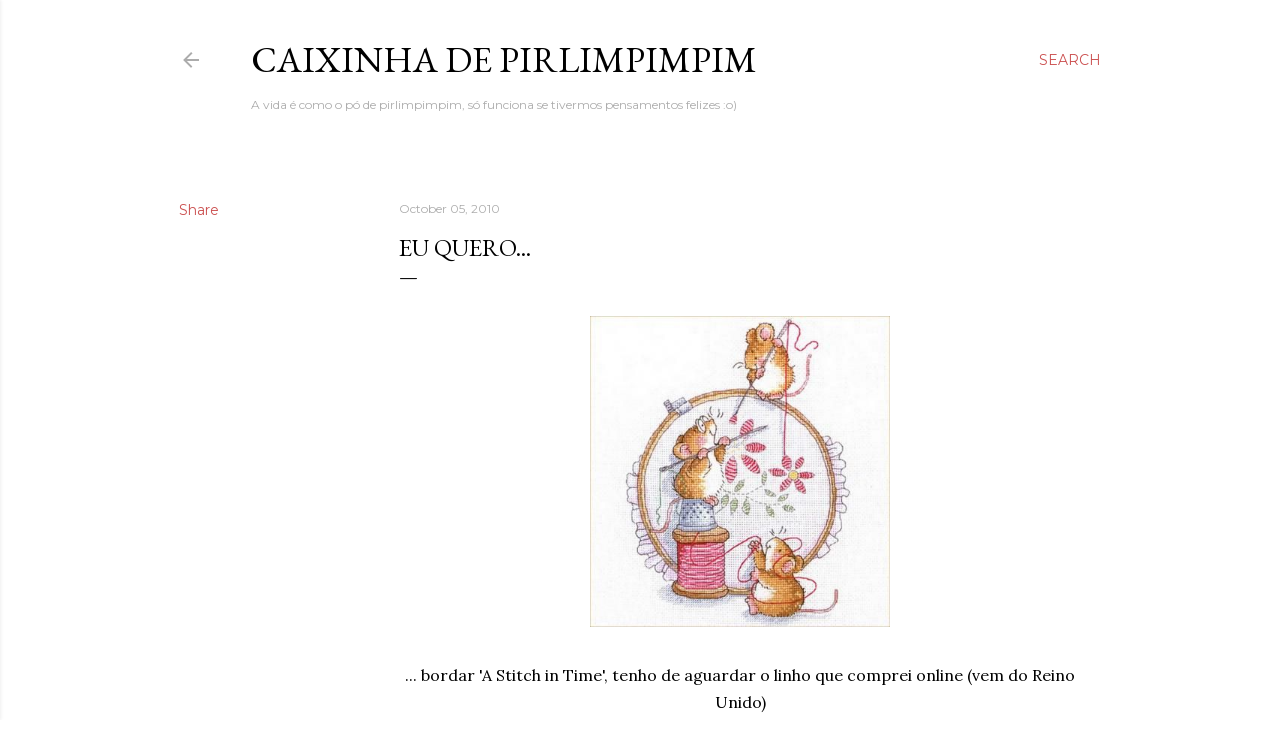

--- FILE ---
content_type: text/html; charset=UTF-8
request_url: https://caixinhadepirlimpimpim.blogspot.com/2010/10/eu-quero.html
body_size: 31271
content:
<!DOCTYPE html>
<html dir='ltr' lang='en'>
<head>
<meta content='width=device-width, initial-scale=1' name='viewport'/>
<title>eu quero...</title>
<meta content='text/html; charset=UTF-8' http-equiv='Content-Type'/>
<!-- Chrome, Firefox OS and Opera -->
<meta content='#ffffff' name='theme-color'/>
<!-- Windows Phone -->
<meta content='#ffffff' name='msapplication-navbutton-color'/>
<meta content='blogger' name='generator'/>
<link href='https://caixinhadepirlimpimpim.blogspot.com/favicon.ico' rel='icon' type='image/x-icon'/>
<link href='http://caixinhadepirlimpimpim.blogspot.com/2010/10/eu-quero.html' rel='canonical'/>
<link rel="alternate" type="application/atom+xml" title="Caixinha de Pirlimpimpim - Atom" href="https://caixinhadepirlimpimpim.blogspot.com/feeds/posts/default" />
<link rel="alternate" type="application/rss+xml" title="Caixinha de Pirlimpimpim - RSS" href="https://caixinhadepirlimpimpim.blogspot.com/feeds/posts/default?alt=rss" />
<link rel="service.post" type="application/atom+xml" title="Caixinha de Pirlimpimpim - Atom" href="https://www.blogger.com/feeds/7347193842350589334/posts/default" />

<link rel="alternate" type="application/atom+xml" title="Caixinha de Pirlimpimpim - Atom" href="https://caixinhadepirlimpimpim.blogspot.com/feeds/5172942022891558473/comments/default" />
<!--Can't find substitution for tag [blog.ieCssRetrofitLinks]-->
<link href='https://blogger.googleusercontent.com/img/b/R29vZ2xl/AVvXsEg8dy_lWOMT-od4g7IdmWvb9JaCyqN8yNWwFivODEwZ91iydJbZaEk6M-dW554JWotw9kBN-mn6zi3BacjmOh-iZZMA7_m_eumsEofRpwNzNTAYfmcQyoVTyGW0C9sj7uIMbvPF2RZdPUc/' rel='image_src'/>
<meta content='http://caixinhadepirlimpimpim.blogspot.com/2010/10/eu-quero.html' property='og:url'/>
<meta content='eu quero...' property='og:title'/>
<meta content='   ... bordar &#39;A Stitch in Time&#39;, tenho de aguardar o linho que comprei online (vem do Reino Unido)     ... bordar &#39;Puppy Love&#39;, não tenho l...' property='og:description'/>
<meta content='https://blogger.googleusercontent.com/img/b/R29vZ2xl/AVvXsEg8dy_lWOMT-od4g7IdmWvb9JaCyqN8yNWwFivODEwZ91iydJbZaEk6M-dW554JWotw9kBN-mn6zi3BacjmOh-iZZMA7_m_eumsEofRpwNzNTAYfmcQyoVTyGW0C9sj7uIMbvPF2RZdPUc/w1200-h630-p-k-no-nu/' property='og:image'/>
<style type='text/css'>@font-face{font-family:'EB Garamond';font-style:normal;font-weight:400;font-display:swap;src:url(//fonts.gstatic.com/s/ebgaramond/v32/SlGDmQSNjdsmc35JDF1K5E55YMjF_7DPuGi-6_RkCY9_WamXgHlIbvw.woff2)format('woff2');unicode-range:U+0460-052F,U+1C80-1C8A,U+20B4,U+2DE0-2DFF,U+A640-A69F,U+FE2E-FE2F;}@font-face{font-family:'EB Garamond';font-style:normal;font-weight:400;font-display:swap;src:url(//fonts.gstatic.com/s/ebgaramond/v32/SlGDmQSNjdsmc35JDF1K5E55YMjF_7DPuGi-6_RkAI9_WamXgHlIbvw.woff2)format('woff2');unicode-range:U+0301,U+0400-045F,U+0490-0491,U+04B0-04B1,U+2116;}@font-face{font-family:'EB Garamond';font-style:normal;font-weight:400;font-display:swap;src:url(//fonts.gstatic.com/s/ebgaramond/v32/SlGDmQSNjdsmc35JDF1K5E55YMjF_7DPuGi-6_RkCI9_WamXgHlIbvw.woff2)format('woff2');unicode-range:U+1F00-1FFF;}@font-face{font-family:'EB Garamond';font-style:normal;font-weight:400;font-display:swap;src:url(//fonts.gstatic.com/s/ebgaramond/v32/SlGDmQSNjdsmc35JDF1K5E55YMjF_7DPuGi-6_RkB49_WamXgHlIbvw.woff2)format('woff2');unicode-range:U+0370-0377,U+037A-037F,U+0384-038A,U+038C,U+038E-03A1,U+03A3-03FF;}@font-face{font-family:'EB Garamond';font-style:normal;font-weight:400;font-display:swap;src:url(//fonts.gstatic.com/s/ebgaramond/v32/SlGDmQSNjdsmc35JDF1K5E55YMjF_7DPuGi-6_RkC49_WamXgHlIbvw.woff2)format('woff2');unicode-range:U+0102-0103,U+0110-0111,U+0128-0129,U+0168-0169,U+01A0-01A1,U+01AF-01B0,U+0300-0301,U+0303-0304,U+0308-0309,U+0323,U+0329,U+1EA0-1EF9,U+20AB;}@font-face{font-family:'EB Garamond';font-style:normal;font-weight:400;font-display:swap;src:url(//fonts.gstatic.com/s/ebgaramond/v32/SlGDmQSNjdsmc35JDF1K5E55YMjF_7DPuGi-6_RkCo9_WamXgHlIbvw.woff2)format('woff2');unicode-range:U+0100-02BA,U+02BD-02C5,U+02C7-02CC,U+02CE-02D7,U+02DD-02FF,U+0304,U+0308,U+0329,U+1D00-1DBF,U+1E00-1E9F,U+1EF2-1EFF,U+2020,U+20A0-20AB,U+20AD-20C0,U+2113,U+2C60-2C7F,U+A720-A7FF;}@font-face{font-family:'EB Garamond';font-style:normal;font-weight:400;font-display:swap;src:url(//fonts.gstatic.com/s/ebgaramond/v32/SlGDmQSNjdsmc35JDF1K5E55YMjF_7DPuGi-6_RkBI9_WamXgHlI.woff2)format('woff2');unicode-range:U+0000-00FF,U+0131,U+0152-0153,U+02BB-02BC,U+02C6,U+02DA,U+02DC,U+0304,U+0308,U+0329,U+2000-206F,U+20AC,U+2122,U+2191,U+2193,U+2212,U+2215,U+FEFF,U+FFFD;}@font-face{font-family:'Lora';font-style:normal;font-weight:400;font-display:swap;src:url(//fonts.gstatic.com/s/lora/v37/0QI6MX1D_JOuGQbT0gvTJPa787weuxJMkq18ndeYxZ2JTg.woff2)format('woff2');unicode-range:U+0460-052F,U+1C80-1C8A,U+20B4,U+2DE0-2DFF,U+A640-A69F,U+FE2E-FE2F;}@font-face{font-family:'Lora';font-style:normal;font-weight:400;font-display:swap;src:url(//fonts.gstatic.com/s/lora/v37/0QI6MX1D_JOuGQbT0gvTJPa787weuxJFkq18ndeYxZ2JTg.woff2)format('woff2');unicode-range:U+0301,U+0400-045F,U+0490-0491,U+04B0-04B1,U+2116;}@font-face{font-family:'Lora';font-style:normal;font-weight:400;font-display:swap;src:url(//fonts.gstatic.com/s/lora/v37/0QI6MX1D_JOuGQbT0gvTJPa787weuxI9kq18ndeYxZ2JTg.woff2)format('woff2');unicode-range:U+0302-0303,U+0305,U+0307-0308,U+0310,U+0312,U+0315,U+031A,U+0326-0327,U+032C,U+032F-0330,U+0332-0333,U+0338,U+033A,U+0346,U+034D,U+0391-03A1,U+03A3-03A9,U+03B1-03C9,U+03D1,U+03D5-03D6,U+03F0-03F1,U+03F4-03F5,U+2016-2017,U+2034-2038,U+203C,U+2040,U+2043,U+2047,U+2050,U+2057,U+205F,U+2070-2071,U+2074-208E,U+2090-209C,U+20D0-20DC,U+20E1,U+20E5-20EF,U+2100-2112,U+2114-2115,U+2117-2121,U+2123-214F,U+2190,U+2192,U+2194-21AE,U+21B0-21E5,U+21F1-21F2,U+21F4-2211,U+2213-2214,U+2216-22FF,U+2308-230B,U+2310,U+2319,U+231C-2321,U+2336-237A,U+237C,U+2395,U+239B-23B7,U+23D0,U+23DC-23E1,U+2474-2475,U+25AF,U+25B3,U+25B7,U+25BD,U+25C1,U+25CA,U+25CC,U+25FB,U+266D-266F,U+27C0-27FF,U+2900-2AFF,U+2B0E-2B11,U+2B30-2B4C,U+2BFE,U+3030,U+FF5B,U+FF5D,U+1D400-1D7FF,U+1EE00-1EEFF;}@font-face{font-family:'Lora';font-style:normal;font-weight:400;font-display:swap;src:url(//fonts.gstatic.com/s/lora/v37/0QI6MX1D_JOuGQbT0gvTJPa787weuxIvkq18ndeYxZ2JTg.woff2)format('woff2');unicode-range:U+0001-000C,U+000E-001F,U+007F-009F,U+20DD-20E0,U+20E2-20E4,U+2150-218F,U+2190,U+2192,U+2194-2199,U+21AF,U+21E6-21F0,U+21F3,U+2218-2219,U+2299,U+22C4-22C6,U+2300-243F,U+2440-244A,U+2460-24FF,U+25A0-27BF,U+2800-28FF,U+2921-2922,U+2981,U+29BF,U+29EB,U+2B00-2BFF,U+4DC0-4DFF,U+FFF9-FFFB,U+10140-1018E,U+10190-1019C,U+101A0,U+101D0-101FD,U+102E0-102FB,U+10E60-10E7E,U+1D2C0-1D2D3,U+1D2E0-1D37F,U+1F000-1F0FF,U+1F100-1F1AD,U+1F1E6-1F1FF,U+1F30D-1F30F,U+1F315,U+1F31C,U+1F31E,U+1F320-1F32C,U+1F336,U+1F378,U+1F37D,U+1F382,U+1F393-1F39F,U+1F3A7-1F3A8,U+1F3AC-1F3AF,U+1F3C2,U+1F3C4-1F3C6,U+1F3CA-1F3CE,U+1F3D4-1F3E0,U+1F3ED,U+1F3F1-1F3F3,U+1F3F5-1F3F7,U+1F408,U+1F415,U+1F41F,U+1F426,U+1F43F,U+1F441-1F442,U+1F444,U+1F446-1F449,U+1F44C-1F44E,U+1F453,U+1F46A,U+1F47D,U+1F4A3,U+1F4B0,U+1F4B3,U+1F4B9,U+1F4BB,U+1F4BF,U+1F4C8-1F4CB,U+1F4D6,U+1F4DA,U+1F4DF,U+1F4E3-1F4E6,U+1F4EA-1F4ED,U+1F4F7,U+1F4F9-1F4FB,U+1F4FD-1F4FE,U+1F503,U+1F507-1F50B,U+1F50D,U+1F512-1F513,U+1F53E-1F54A,U+1F54F-1F5FA,U+1F610,U+1F650-1F67F,U+1F687,U+1F68D,U+1F691,U+1F694,U+1F698,U+1F6AD,U+1F6B2,U+1F6B9-1F6BA,U+1F6BC,U+1F6C6-1F6CF,U+1F6D3-1F6D7,U+1F6E0-1F6EA,U+1F6F0-1F6F3,U+1F6F7-1F6FC,U+1F700-1F7FF,U+1F800-1F80B,U+1F810-1F847,U+1F850-1F859,U+1F860-1F887,U+1F890-1F8AD,U+1F8B0-1F8BB,U+1F8C0-1F8C1,U+1F900-1F90B,U+1F93B,U+1F946,U+1F984,U+1F996,U+1F9E9,U+1FA00-1FA6F,U+1FA70-1FA7C,U+1FA80-1FA89,U+1FA8F-1FAC6,U+1FACE-1FADC,U+1FADF-1FAE9,U+1FAF0-1FAF8,U+1FB00-1FBFF;}@font-face{font-family:'Lora';font-style:normal;font-weight:400;font-display:swap;src:url(//fonts.gstatic.com/s/lora/v37/0QI6MX1D_JOuGQbT0gvTJPa787weuxJOkq18ndeYxZ2JTg.woff2)format('woff2');unicode-range:U+0102-0103,U+0110-0111,U+0128-0129,U+0168-0169,U+01A0-01A1,U+01AF-01B0,U+0300-0301,U+0303-0304,U+0308-0309,U+0323,U+0329,U+1EA0-1EF9,U+20AB;}@font-face{font-family:'Lora';font-style:normal;font-weight:400;font-display:swap;src:url(//fonts.gstatic.com/s/lora/v37/0QI6MX1D_JOuGQbT0gvTJPa787weuxJPkq18ndeYxZ2JTg.woff2)format('woff2');unicode-range:U+0100-02BA,U+02BD-02C5,U+02C7-02CC,U+02CE-02D7,U+02DD-02FF,U+0304,U+0308,U+0329,U+1D00-1DBF,U+1E00-1E9F,U+1EF2-1EFF,U+2020,U+20A0-20AB,U+20AD-20C0,U+2113,U+2C60-2C7F,U+A720-A7FF;}@font-face{font-family:'Lora';font-style:normal;font-weight:400;font-display:swap;src:url(//fonts.gstatic.com/s/lora/v37/0QI6MX1D_JOuGQbT0gvTJPa787weuxJBkq18ndeYxZ0.woff2)format('woff2');unicode-range:U+0000-00FF,U+0131,U+0152-0153,U+02BB-02BC,U+02C6,U+02DA,U+02DC,U+0304,U+0308,U+0329,U+2000-206F,U+20AC,U+2122,U+2191,U+2193,U+2212,U+2215,U+FEFF,U+FFFD;}@font-face{font-family:'Montserrat';font-style:normal;font-weight:400;font-display:swap;src:url(//fonts.gstatic.com/s/montserrat/v31/JTUSjIg1_i6t8kCHKm459WRhyyTh89ZNpQ.woff2)format('woff2');unicode-range:U+0460-052F,U+1C80-1C8A,U+20B4,U+2DE0-2DFF,U+A640-A69F,U+FE2E-FE2F;}@font-face{font-family:'Montserrat';font-style:normal;font-weight:400;font-display:swap;src:url(//fonts.gstatic.com/s/montserrat/v31/JTUSjIg1_i6t8kCHKm459W1hyyTh89ZNpQ.woff2)format('woff2');unicode-range:U+0301,U+0400-045F,U+0490-0491,U+04B0-04B1,U+2116;}@font-face{font-family:'Montserrat';font-style:normal;font-weight:400;font-display:swap;src:url(//fonts.gstatic.com/s/montserrat/v31/JTUSjIg1_i6t8kCHKm459WZhyyTh89ZNpQ.woff2)format('woff2');unicode-range:U+0102-0103,U+0110-0111,U+0128-0129,U+0168-0169,U+01A0-01A1,U+01AF-01B0,U+0300-0301,U+0303-0304,U+0308-0309,U+0323,U+0329,U+1EA0-1EF9,U+20AB;}@font-face{font-family:'Montserrat';font-style:normal;font-weight:400;font-display:swap;src:url(//fonts.gstatic.com/s/montserrat/v31/JTUSjIg1_i6t8kCHKm459WdhyyTh89ZNpQ.woff2)format('woff2');unicode-range:U+0100-02BA,U+02BD-02C5,U+02C7-02CC,U+02CE-02D7,U+02DD-02FF,U+0304,U+0308,U+0329,U+1D00-1DBF,U+1E00-1E9F,U+1EF2-1EFF,U+2020,U+20A0-20AB,U+20AD-20C0,U+2113,U+2C60-2C7F,U+A720-A7FF;}@font-face{font-family:'Montserrat';font-style:normal;font-weight:400;font-display:swap;src:url(//fonts.gstatic.com/s/montserrat/v31/JTUSjIg1_i6t8kCHKm459WlhyyTh89Y.woff2)format('woff2');unicode-range:U+0000-00FF,U+0131,U+0152-0153,U+02BB-02BC,U+02C6,U+02DA,U+02DC,U+0304,U+0308,U+0329,U+2000-206F,U+20AC,U+2122,U+2191,U+2193,U+2212,U+2215,U+FEFF,U+FFFD;}@font-face{font-family:'Montserrat';font-style:normal;font-weight:700;font-display:swap;src:url(//fonts.gstatic.com/s/montserrat/v31/JTUSjIg1_i6t8kCHKm459WRhyyTh89ZNpQ.woff2)format('woff2');unicode-range:U+0460-052F,U+1C80-1C8A,U+20B4,U+2DE0-2DFF,U+A640-A69F,U+FE2E-FE2F;}@font-face{font-family:'Montserrat';font-style:normal;font-weight:700;font-display:swap;src:url(//fonts.gstatic.com/s/montserrat/v31/JTUSjIg1_i6t8kCHKm459W1hyyTh89ZNpQ.woff2)format('woff2');unicode-range:U+0301,U+0400-045F,U+0490-0491,U+04B0-04B1,U+2116;}@font-face{font-family:'Montserrat';font-style:normal;font-weight:700;font-display:swap;src:url(//fonts.gstatic.com/s/montserrat/v31/JTUSjIg1_i6t8kCHKm459WZhyyTh89ZNpQ.woff2)format('woff2');unicode-range:U+0102-0103,U+0110-0111,U+0128-0129,U+0168-0169,U+01A0-01A1,U+01AF-01B0,U+0300-0301,U+0303-0304,U+0308-0309,U+0323,U+0329,U+1EA0-1EF9,U+20AB;}@font-face{font-family:'Montserrat';font-style:normal;font-weight:700;font-display:swap;src:url(//fonts.gstatic.com/s/montserrat/v31/JTUSjIg1_i6t8kCHKm459WdhyyTh89ZNpQ.woff2)format('woff2');unicode-range:U+0100-02BA,U+02BD-02C5,U+02C7-02CC,U+02CE-02D7,U+02DD-02FF,U+0304,U+0308,U+0329,U+1D00-1DBF,U+1E00-1E9F,U+1EF2-1EFF,U+2020,U+20A0-20AB,U+20AD-20C0,U+2113,U+2C60-2C7F,U+A720-A7FF;}@font-face{font-family:'Montserrat';font-style:normal;font-weight:700;font-display:swap;src:url(//fonts.gstatic.com/s/montserrat/v31/JTUSjIg1_i6t8kCHKm459WlhyyTh89Y.woff2)format('woff2');unicode-range:U+0000-00FF,U+0131,U+0152-0153,U+02BB-02BC,U+02C6,U+02DA,U+02DC,U+0304,U+0308,U+0329,U+2000-206F,U+20AC,U+2122,U+2191,U+2193,U+2212,U+2215,U+FEFF,U+FFFD;}</style>
<style id='page-skin-1' type='text/css'><!--
/*! normalize.css v3.0.1 | MIT License | git.io/normalize */html{font-family:sans-serif;-ms-text-size-adjust:100%;-webkit-text-size-adjust:100%}body{margin:0}article,aside,details,figcaption,figure,footer,header,hgroup,main,nav,section,summary{display:block}audio,canvas,progress,video{display:inline-block;vertical-align:baseline}audio:not([controls]){display:none;height:0}[hidden],template{display:none}a{background:transparent}a:active,a:hover{outline:0}abbr[title]{border-bottom:1px dotted}b,strong{font-weight:bold}dfn{font-style:italic}h1{font-size:2em;margin:.67em 0}mark{background:#ff0;color:#000}small{font-size:80%}sub,sup{font-size:75%;line-height:0;position:relative;vertical-align:baseline}sup{top:-0.5em}sub{bottom:-0.25em}img{border:0}svg:not(:root){overflow:hidden}figure{margin:1em 40px}hr{-moz-box-sizing:content-box;box-sizing:content-box;height:0}pre{overflow:auto}code,kbd,pre,samp{font-family:monospace,monospace;font-size:1em}button,input,optgroup,select,textarea{color:inherit;font:inherit;margin:0}button{overflow:visible}button,select{text-transform:none}button,html input[type="button"],input[type="reset"],input[type="submit"]{-webkit-appearance:button;cursor:pointer}button[disabled],html input[disabled]{cursor:default}button::-moz-focus-inner,input::-moz-focus-inner{border:0;padding:0}input{line-height:normal}input[type="checkbox"],input[type="radio"]{box-sizing:border-box;padding:0}input[type="number"]::-webkit-inner-spin-button,input[type="number"]::-webkit-outer-spin-button{height:auto}input[type="search"]{-webkit-appearance:textfield;-moz-box-sizing:content-box;-webkit-box-sizing:content-box;box-sizing:content-box}input[type="search"]::-webkit-search-cancel-button,input[type="search"]::-webkit-search-decoration{-webkit-appearance:none}fieldset{border:1px solid #c0c0c0;margin:0 2px;padding:.35em .625em .75em}legend{border:0;padding:0}textarea{overflow:auto}optgroup{font-weight:bold}table{border-collapse:collapse;border-spacing:0}td,th{padding:0}
/*!************************************************
* Blogger Template Style
* Name: Soho
**************************************************/
body{
overflow-wrap:break-word;
word-break:break-word;
word-wrap:break-word
}
.hidden{
display:none
}
.invisible{
visibility:hidden
}
.container::after,.float-container::after{
clear:both;
content:"";
display:table
}
.clearboth{
clear:both
}
#comments .comment .comment-actions,.subscribe-popup .FollowByEmail .follow-by-email-submit{
background:0 0;
border:0;
box-shadow:none;
color:#cc5252;
cursor:pointer;
font-size:14px;
font-weight:700;
outline:0;
text-decoration:none;
text-transform:uppercase;
width:auto
}
.dim-overlay{
background-color:rgba(0,0,0,.54);
height:100vh;
left:0;
position:fixed;
top:0;
width:100%
}
#sharing-dim-overlay{
background-color:transparent
}
input::-ms-clear{
display:none
}
.blogger-logo,.svg-icon-24.blogger-logo{
fill:#ff9800;
opacity:1
}
.loading-spinner-large{
-webkit-animation:mspin-rotate 1.568s infinite linear;
animation:mspin-rotate 1.568s infinite linear;
height:48px;
overflow:hidden;
position:absolute;
width:48px;
z-index:200
}
.loading-spinner-large>div{
-webkit-animation:mspin-revrot 5332ms infinite steps(4);
animation:mspin-revrot 5332ms infinite steps(4)
}
.loading-spinner-large>div>div{
-webkit-animation:mspin-singlecolor-large-film 1333ms infinite steps(81);
animation:mspin-singlecolor-large-film 1333ms infinite steps(81);
background-size:100%;
height:48px;
width:3888px
}
.mspin-black-large>div>div,.mspin-grey_54-large>div>div{
background-image:url(https://www.blogblog.com/indie/mspin_black_large.svg)
}
.mspin-white-large>div>div{
background-image:url(https://www.blogblog.com/indie/mspin_white_large.svg)
}
.mspin-grey_54-large{
opacity:.54
}
@-webkit-keyframes mspin-singlecolor-large-film{
from{
-webkit-transform:translateX(0);
transform:translateX(0)
}
to{
-webkit-transform:translateX(-3888px);
transform:translateX(-3888px)
}
}
@keyframes mspin-singlecolor-large-film{
from{
-webkit-transform:translateX(0);
transform:translateX(0)
}
to{
-webkit-transform:translateX(-3888px);
transform:translateX(-3888px)
}
}
@-webkit-keyframes mspin-rotate{
from{
-webkit-transform:rotate(0);
transform:rotate(0)
}
to{
-webkit-transform:rotate(360deg);
transform:rotate(360deg)
}
}
@keyframes mspin-rotate{
from{
-webkit-transform:rotate(0);
transform:rotate(0)
}
to{
-webkit-transform:rotate(360deg);
transform:rotate(360deg)
}
}
@-webkit-keyframes mspin-revrot{
from{
-webkit-transform:rotate(0);
transform:rotate(0)
}
to{
-webkit-transform:rotate(-360deg);
transform:rotate(-360deg)
}
}
@keyframes mspin-revrot{
from{
-webkit-transform:rotate(0);
transform:rotate(0)
}
to{
-webkit-transform:rotate(-360deg);
transform:rotate(-360deg)
}
}
.skip-navigation{
background-color:#fff;
box-sizing:border-box;
color:#000;
display:block;
height:0;
left:0;
line-height:50px;
overflow:hidden;
padding-top:0;
position:fixed;
text-align:center;
top:0;
-webkit-transition:box-shadow .3s,height .3s,padding-top .3s;
transition:box-shadow .3s,height .3s,padding-top .3s;
width:100%;
z-index:900
}
.skip-navigation:focus{
box-shadow:0 4px 5px 0 rgba(0,0,0,.14),0 1px 10px 0 rgba(0,0,0,.12),0 2px 4px -1px rgba(0,0,0,.2);
height:50px
}
#main{
outline:0
}
.main-heading{
position:absolute;
clip:rect(1px,1px,1px,1px);
padding:0;
border:0;
height:1px;
width:1px;
overflow:hidden
}
.Attribution{
margin-top:1em;
text-align:center
}
.Attribution .blogger img,.Attribution .blogger svg{
vertical-align:bottom
}
.Attribution .blogger img{
margin-right:.5em
}
.Attribution div{
line-height:24px;
margin-top:.5em
}
.Attribution .copyright,.Attribution .image-attribution{
font-size:.7em;
margin-top:1.5em
}
.BLOG_mobile_video_class{
display:none
}
.bg-photo{
background-attachment:scroll!important
}
body .CSS_LIGHTBOX{
z-index:900
}
.extendable .show-less,.extendable .show-more{
border-color:#cc5252;
color:#cc5252;
margin-top:8px
}
.extendable .show-less.hidden,.extendable .show-more.hidden{
display:none
}
.inline-ad{
display:none;
max-width:100%;
overflow:hidden
}
.adsbygoogle{
display:block
}
#cookieChoiceInfo{
bottom:0;
top:auto
}
iframe.b-hbp-video{
border:0
}
.post-body img{
max-width:100%
}
.post-body iframe{
max-width:100%
}
.post-body a[imageanchor="1"]{
display:inline-block
}
.byline{
margin-right:1em
}
.byline:last-child{
margin-right:0
}
.link-copied-dialog{
max-width:520px;
outline:0
}
.link-copied-dialog .modal-dialog-buttons{
margin-top:8px
}
.link-copied-dialog .goog-buttonset-default{
background:0 0;
border:0
}
.link-copied-dialog .goog-buttonset-default:focus{
outline:0
}
.paging-control-container{
margin-bottom:16px
}
.paging-control-container .paging-control{
display:inline-block
}
.paging-control-container .comment-range-text::after,.paging-control-container .paging-control{
color:#cc5252
}
.paging-control-container .comment-range-text,.paging-control-container .paging-control{
margin-right:8px
}
.paging-control-container .comment-range-text::after,.paging-control-container .paging-control::after{
content:"\b7";
cursor:default;
padding-left:8px;
pointer-events:none
}
.paging-control-container .comment-range-text:last-child::after,.paging-control-container .paging-control:last-child::after{
content:none
}
.byline.reactions iframe{
height:20px
}
.b-notification{
color:#000;
background-color:#fff;
border-bottom:solid 1px #000;
box-sizing:border-box;
padding:16px 32px;
text-align:center
}
.b-notification.visible{
-webkit-transition:margin-top .3s cubic-bezier(.4,0,.2,1);
transition:margin-top .3s cubic-bezier(.4,0,.2,1)
}
.b-notification.invisible{
position:absolute
}
.b-notification-close{
position:absolute;
right:8px;
top:8px
}
.no-posts-message{
line-height:40px;
text-align:center
}
@media screen and (max-width:1162px){
body.item-view .post-body a[imageanchor="1"][style*="float: left;"],body.item-view .post-body a[imageanchor="1"][style*="float: right;"]{
float:none!important;
clear:none!important
}
body.item-view .post-body a[imageanchor="1"] img{
display:block;
height:auto;
margin:0 auto
}
body.item-view .post-body>.separator:first-child>a[imageanchor="1"]:first-child{
margin-top:20px
}
.post-body a[imageanchor]{
display:block
}
body.item-view .post-body a[imageanchor="1"]{
margin-left:0!important;
margin-right:0!important
}
body.item-view .post-body a[imageanchor="1"]+a[imageanchor="1"]{
margin-top:16px
}
}
.item-control{
display:none
}
#comments{
border-top:1px dashed rgba(0,0,0,.54);
margin-top:20px;
padding:20px
}
#comments .comment-thread ol{
margin:0;
padding-left:0;
padding-left:0
}
#comments .comment .comment-replybox-single,#comments .comment-thread .comment-replies{
margin-left:60px
}
#comments .comment-thread .thread-count{
display:none
}
#comments .comment{
list-style-type:none;
padding:0 0 30px;
position:relative
}
#comments .comment .comment{
padding-bottom:8px
}
.comment .avatar-image-container{
position:absolute
}
.comment .avatar-image-container img{
border-radius:50%
}
.avatar-image-container svg,.comment .avatar-image-container .avatar-icon{
border-radius:50%;
border:solid 1px #000000;
box-sizing:border-box;
fill:#000000;
height:35px;
margin:0;
padding:7px;
width:35px
}
.comment .comment-block{
margin-top:10px;
margin-left:60px;
padding-bottom:0
}
#comments .comment-author-header-wrapper{
margin-left:40px
}
#comments .comment .thread-expanded .comment-block{
padding-bottom:20px
}
#comments .comment .comment-header .user,#comments .comment .comment-header .user a{
color:#000000;
font-style:normal;
font-weight:700
}
#comments .comment .comment-actions{
bottom:0;
margin-bottom:15px;
position:absolute
}
#comments .comment .comment-actions>*{
margin-right:8px
}
#comments .comment .comment-header .datetime{
bottom:0;
color:rgba(102, 102, 102, 0.54);
display:inline-block;
font-size:13px;
font-style:italic;
margin-left:8px
}
#comments .comment .comment-footer .comment-timestamp a,#comments .comment .comment-header .datetime a{
color:rgba(102, 102, 102, 0.54)
}
#comments .comment .comment-content,.comment .comment-body{
margin-top:12px;
word-break:break-word
}
.comment-body{
margin-bottom:12px
}
#comments.embed[data-num-comments="0"]{
border:0;
margin-top:0;
padding-top:0
}
#comments.embed[data-num-comments="0"] #comment-post-message,#comments.embed[data-num-comments="0"] div.comment-form>p,#comments.embed[data-num-comments="0"] p.comment-footer{
display:none
}
#comment-editor-src{
display:none
}
.comments .comments-content .loadmore.loaded{
max-height:0;
opacity:0;
overflow:hidden
}
.extendable .remaining-items{
height:0;
overflow:hidden;
-webkit-transition:height .3s cubic-bezier(.4,0,.2,1);
transition:height .3s cubic-bezier(.4,0,.2,1)
}
.extendable .remaining-items.expanded{
height:auto
}
.svg-icon-24,.svg-icon-24-button{
cursor:pointer;
height:24px;
width:24px;
min-width:24px
}
.touch-icon{
margin:-12px;
padding:12px
}
.touch-icon:active,.touch-icon:focus{
background-color:rgba(153,153,153,.4);
border-radius:50%
}
svg:not(:root).touch-icon{
overflow:visible
}
html[dir=rtl] .rtl-reversible-icon{
-webkit-transform:scaleX(-1);
-ms-transform:scaleX(-1);
transform:scaleX(-1)
}
.svg-icon-24-button,.touch-icon-button{
background:0 0;
border:0;
margin:0;
outline:0;
padding:0
}
.touch-icon-button .touch-icon:active,.touch-icon-button .touch-icon:focus{
background-color:transparent
}
.touch-icon-button:active .touch-icon,.touch-icon-button:focus .touch-icon{
background-color:rgba(153,153,153,.4);
border-radius:50%
}
.Profile .default-avatar-wrapper .avatar-icon{
border-radius:50%;
border:solid 1px #000000;
box-sizing:border-box;
fill:#000000;
margin:0
}
.Profile .individual .default-avatar-wrapper .avatar-icon{
padding:25px
}
.Profile .individual .avatar-icon,.Profile .individual .profile-img{
height:120px;
width:120px
}
.Profile .team .default-avatar-wrapper .avatar-icon{
padding:8px
}
.Profile .team .avatar-icon,.Profile .team .default-avatar-wrapper,.Profile .team .profile-img{
height:40px;
width:40px
}
.snippet-container{
margin:0;
position:relative;
overflow:hidden
}
.snippet-fade{
bottom:0;
box-sizing:border-box;
position:absolute;
width:96px
}
.snippet-fade{
right:0
}
.snippet-fade:after{
content:"\2026"
}
.snippet-fade:after{
float:right
}
.centered-top-container.sticky{
left:0;
position:fixed;
right:0;
top:0;
width:auto;
z-index:50;
-webkit-transition-property:opacity,-webkit-transform;
transition-property:opacity,-webkit-transform;
transition-property:transform,opacity;
transition-property:transform,opacity,-webkit-transform;
-webkit-transition-duration:.2s;
transition-duration:.2s;
-webkit-transition-timing-function:cubic-bezier(.4,0,.2,1);
transition-timing-function:cubic-bezier(.4,0,.2,1)
}
.centered-top-placeholder{
display:none
}
.collapsed-header .centered-top-placeholder{
display:block
}
.centered-top-container .Header .replaced h1,.centered-top-placeholder .Header .replaced h1{
display:none
}
.centered-top-container.sticky .Header .replaced h1{
display:block
}
.centered-top-container.sticky .Header .header-widget{
background:0 0
}
.centered-top-container.sticky .Header .header-image-wrapper{
display:none
}
.centered-top-container img,.centered-top-placeholder img{
max-width:100%
}
.collapsible{
-webkit-transition:height .3s cubic-bezier(.4,0,.2,1);
transition:height .3s cubic-bezier(.4,0,.2,1)
}
.collapsible,.collapsible>summary{
display:block;
overflow:hidden
}
.collapsible>:not(summary){
display:none
}
.collapsible[open]>:not(summary){
display:block
}
.collapsible:focus,.collapsible>summary:focus{
outline:0
}
.collapsible>summary{
cursor:pointer;
display:block;
padding:0
}
.collapsible:focus>summary,.collapsible>summary:focus{
background-color:transparent
}
.collapsible>summary::-webkit-details-marker{
display:none
}
.collapsible-title{
-webkit-box-align:center;
-webkit-align-items:center;
-ms-flex-align:center;
align-items:center;
display:-webkit-box;
display:-webkit-flex;
display:-ms-flexbox;
display:flex
}
.collapsible-title .title{
-webkit-box-flex:1;
-webkit-flex:1 1 auto;
-ms-flex:1 1 auto;
flex:1 1 auto;
-webkit-box-ordinal-group:1;
-webkit-order:0;
-ms-flex-order:0;
order:0;
overflow:hidden;
text-overflow:ellipsis;
white-space:nowrap
}
.collapsible-title .chevron-down,.collapsible[open] .collapsible-title .chevron-up{
display:block
}
.collapsible-title .chevron-up,.collapsible[open] .collapsible-title .chevron-down{
display:none
}
.flat-button{
cursor:pointer;
display:inline-block;
font-weight:700;
text-transform:uppercase;
border-radius:2px;
padding:8px;
margin:-8px
}
.flat-icon-button{
background:0 0;
border:0;
margin:0;
outline:0;
padding:0;
margin:-12px;
padding:12px;
cursor:pointer;
box-sizing:content-box;
display:inline-block;
line-height:0
}
.flat-icon-button,.flat-icon-button .splash-wrapper{
border-radius:50%
}
.flat-icon-button .splash.animate{
-webkit-animation-duration:.3s;
animation-duration:.3s
}
.overflowable-container{
max-height:28px;
overflow:hidden;
position:relative
}
.overflow-button{
cursor:pointer
}
#overflowable-dim-overlay{
background:0 0
}
.overflow-popup{
box-shadow:0 2px 2px 0 rgba(0,0,0,.14),0 3px 1px -2px rgba(0,0,0,.2),0 1px 5px 0 rgba(0,0,0,.12);
background-color:#ffffff;
left:0;
max-width:calc(100% - 32px);
position:absolute;
top:0;
visibility:hidden;
z-index:101
}
.overflow-popup ul{
list-style:none
}
.overflow-popup .tabs li,.overflow-popup li{
display:block;
height:auto
}
.overflow-popup .tabs li{
padding-left:0;
padding-right:0
}
.overflow-button.hidden,.overflow-popup .tabs li.hidden,.overflow-popup li.hidden{
display:none
}
.search{
display:-webkit-box;
display:-webkit-flex;
display:-ms-flexbox;
display:flex;
line-height:24px;
width:24px
}
.search.focused{
width:100%
}
.search.focused .section{
width:100%
}
.search form{
z-index:101
}
.search h3{
display:none
}
.search form{
display:-webkit-box;
display:-webkit-flex;
display:-ms-flexbox;
display:flex;
-webkit-box-flex:1;
-webkit-flex:1 0 0;
-ms-flex:1 0 0px;
flex:1 0 0;
border-bottom:solid 1px transparent;
padding-bottom:8px
}
.search form>*{
display:none
}
.search.focused form>*{
display:block
}
.search .search-input label{
display:none
}
.centered-top-placeholder.cloned .search form{
z-index:30
}
.search.focused form{
border-color:rgba(102, 102, 102, 0.54);
position:relative;
width:auto
}
.collapsed-header .centered-top-container .search.focused form{
border-bottom-color:transparent
}
.search-expand{
-webkit-box-flex:0;
-webkit-flex:0 0 auto;
-ms-flex:0 0 auto;
flex:0 0 auto
}
.search-expand-text{
display:none
}
.search-close{
display:inline;
vertical-align:middle
}
.search-input{
-webkit-box-flex:1;
-webkit-flex:1 0 1px;
-ms-flex:1 0 1px;
flex:1 0 1px
}
.search-input input{
background:0 0;
border:0;
box-sizing:border-box;
color:rgba(102, 102, 102, 0.54);
display:inline-block;
outline:0;
width:calc(100% - 48px)
}
.search-input input.no-cursor{
color:transparent;
text-shadow:0 0 0 rgba(102, 102, 102, 0.54)
}
.collapsed-header .centered-top-container .search-action,.collapsed-header .centered-top-container .search-input input{
color:rgba(102, 102, 102, 0.54)
}
.collapsed-header .centered-top-container .search-input input.no-cursor{
color:transparent;
text-shadow:0 0 0 rgba(102, 102, 102, 0.54)
}
.collapsed-header .centered-top-container .search-input input.no-cursor:focus,.search-input input.no-cursor:focus{
outline:0
}
.search-focused>*{
visibility:hidden
}
.search-focused .search,.search-focused .search-icon{
visibility:visible
}
.search.focused .search-action{
display:block
}
.search.focused .search-action:disabled{
opacity:.3
}
.widget.Sharing .sharing-button{
display:none
}
.widget.Sharing .sharing-buttons li{
padding:0
}
.widget.Sharing .sharing-buttons li span{
display:none
}
.post-share-buttons{
position:relative
}
.centered-bottom .share-buttons .svg-icon-24,.share-buttons .svg-icon-24{
fill:#000000
}
.sharing-open.touch-icon-button:active .touch-icon,.sharing-open.touch-icon-button:focus .touch-icon{
background-color:transparent
}
.share-buttons{
background-color:#ffffff;
border-radius:2px;
box-shadow:0 2px 2px 0 rgba(0,0,0,.14),0 3px 1px -2px rgba(0,0,0,.2),0 1px 5px 0 rgba(0,0,0,.12);
color:#000000;
list-style:none;
margin:0;
padding:8px 0;
position:absolute;
top:-11px;
min-width:200px;
z-index:101
}
.share-buttons.hidden{
display:none
}
.sharing-button{
background:0 0;
border:0;
margin:0;
outline:0;
padding:0;
cursor:pointer
}
.share-buttons li{
margin:0;
height:48px
}
.share-buttons li:last-child{
margin-bottom:0
}
.share-buttons li .sharing-platform-button{
box-sizing:border-box;
cursor:pointer;
display:block;
height:100%;
margin-bottom:0;
padding:0 16px;
position:relative;
width:100%
}
.share-buttons li .sharing-platform-button:focus,.share-buttons li .sharing-platform-button:hover{
background-color:rgba(128,128,128,.1);
outline:0
}
.share-buttons li svg[class*=" sharing-"],.share-buttons li svg[class^=sharing-]{
position:absolute;
top:10px
}
.share-buttons li span.sharing-platform-button{
position:relative;
top:0
}
.share-buttons li .platform-sharing-text{
display:block;
font-size:16px;
line-height:48px;
white-space:nowrap
}
.share-buttons li .platform-sharing-text{
margin-left:56px
}
.sidebar-container{
background-color:#f7f7f7;
max-width:284px;
overflow-y:auto;
-webkit-transition-property:-webkit-transform;
transition-property:-webkit-transform;
transition-property:transform;
transition-property:transform,-webkit-transform;
-webkit-transition-duration:.3s;
transition-duration:.3s;
-webkit-transition-timing-function:cubic-bezier(0,0,.2,1);
transition-timing-function:cubic-bezier(0,0,.2,1);
width:284px;
z-index:101;
-webkit-overflow-scrolling:touch
}
.sidebar-container .navigation{
line-height:0;
padding:16px
}
.sidebar-container .sidebar-back{
cursor:pointer
}
.sidebar-container .widget{
background:0 0;
margin:0 16px;
padding:16px 0
}
.sidebar-container .widget .title{
color:rgba(102, 102, 102, 0.54);
margin:0
}
.sidebar-container .widget ul{
list-style:none;
margin:0;
padding:0
}
.sidebar-container .widget ul ul{
margin-left:1em
}
.sidebar-container .widget li{
font-size:16px;
line-height:normal
}
.sidebar-container .widget+.widget{
border-top:1px dashed rgba(102, 102, 102, 0.54)
}
.BlogArchive li{
margin:16px 0
}
.BlogArchive li:last-child{
margin-bottom:0
}
.Label li a{
display:inline-block
}
.BlogArchive .post-count,.Label .label-count{
float:right;
margin-left:.25em
}
.BlogArchive .post-count::before,.Label .label-count::before{
content:"("
}
.BlogArchive .post-count::after,.Label .label-count::after{
content:")"
}
.widget.Translate .skiptranslate>div{
display:block!important
}
.widget.Profile .profile-link{
display:-webkit-box;
display:-webkit-flex;
display:-ms-flexbox;
display:flex
}
.widget.Profile .team-member .default-avatar-wrapper,.widget.Profile .team-member .profile-img{
-webkit-box-flex:0;
-webkit-flex:0 0 auto;
-ms-flex:0 0 auto;
flex:0 0 auto;
margin-right:1em
}
.widget.Profile .individual .profile-link{
-webkit-box-orient:vertical;
-webkit-box-direction:normal;
-webkit-flex-direction:column;
-ms-flex-direction:column;
flex-direction:column
}
.widget.Profile .team .profile-link .profile-name{
-webkit-align-self:center;
-ms-flex-item-align:center;
align-self:center;
display:block;
-webkit-box-flex:1;
-webkit-flex:1 1 auto;
-ms-flex:1 1 auto;
flex:1 1 auto
}
.dim-overlay{
background-color:rgba(0,0,0,.54);
z-index:100
}
body.sidebar-visible{
overflow-y:hidden
}
@media screen and (max-width:1439px){
.sidebar-container{
bottom:0;
position:fixed;
top:0;
left:0;
right:auto
}
.sidebar-container.sidebar-invisible{
-webkit-transition-timing-function:cubic-bezier(.4,0,.6,1);
transition-timing-function:cubic-bezier(.4,0,.6,1)
}
html[dir=ltr] .sidebar-container.sidebar-invisible{
-webkit-transform:translateX(-284px);
-ms-transform:translateX(-284px);
transform:translateX(-284px)
}
html[dir=rtl] .sidebar-container.sidebar-invisible{
-webkit-transform:translateX(284px);
-ms-transform:translateX(284px);
transform:translateX(284px)
}
}
@media screen and (min-width:1440px){
.sidebar-container{
position:absolute;
top:0;
left:0;
right:auto
}
.sidebar-container .navigation{
display:none
}
}
.dialog{
box-shadow:0 2px 2px 0 rgba(0,0,0,.14),0 3px 1px -2px rgba(0,0,0,.2),0 1px 5px 0 rgba(0,0,0,.12);
background:#ffffff;
box-sizing:border-box;
color:#000000;
padding:30px;
position:fixed;
text-align:center;
width:calc(100% - 24px);
z-index:101
}
.dialog input[type=email],.dialog input[type=text]{
background-color:transparent;
border:0;
border-bottom:solid 1px rgba(0,0,0,.12);
color:#000000;
display:block;
font-family:EB Garamond, serif;
font-size:16px;
line-height:24px;
margin:auto;
padding-bottom:7px;
outline:0;
text-align:center;
width:100%
}
.dialog input[type=email]::-webkit-input-placeholder,.dialog input[type=text]::-webkit-input-placeholder{
color:#000000
}
.dialog input[type=email]::-moz-placeholder,.dialog input[type=text]::-moz-placeholder{
color:#000000
}
.dialog input[type=email]:-ms-input-placeholder,.dialog input[type=text]:-ms-input-placeholder{
color:#000000
}
.dialog input[type=email]::-ms-input-placeholder,.dialog input[type=text]::-ms-input-placeholder{
color:#000000
}
.dialog input[type=email]::placeholder,.dialog input[type=text]::placeholder{
color:#000000
}
.dialog input[type=email]:focus,.dialog input[type=text]:focus{
border-bottom:solid 2px #cc5252;
padding-bottom:6px
}
.dialog input.no-cursor{
color:transparent;
text-shadow:0 0 0 #000000
}
.dialog input.no-cursor:focus{
outline:0
}
.dialog input.no-cursor:focus{
outline:0
}
.dialog input[type=submit]{
font-family:EB Garamond, serif
}
.dialog .goog-buttonset-default{
color:#cc5252
}
.subscribe-popup{
max-width:364px
}
.subscribe-popup h3{
color:#000000;
font-size:1.8em;
margin-top:0
}
.subscribe-popup .FollowByEmail h3{
display:none
}
.subscribe-popup .FollowByEmail .follow-by-email-submit{
color:#cc5252;
display:inline-block;
margin:0 auto;
margin-top:24px;
width:auto;
white-space:normal
}
.subscribe-popup .FollowByEmail .follow-by-email-submit:disabled{
cursor:default;
opacity:.3
}
@media (max-width:800px){
.blog-name div.widget.Subscribe{
margin-bottom:16px
}
body.item-view .blog-name div.widget.Subscribe{
margin:8px auto 16px auto;
width:100%
}
}
body#layout .bg-photo,body#layout .bg-photo-overlay{
display:none
}
body#layout .page_body{
padding:0;
position:relative;
top:0
}
body#layout .page{
display:inline-block;
left:inherit;
position:relative;
vertical-align:top;
width:540px
}
body#layout .centered{
max-width:954px
}
body#layout .navigation{
display:none
}
body#layout .sidebar-container{
display:inline-block;
width:40%
}
body#layout .hamburger-menu,body#layout .search{
display:none
}
body{
background-color:#ffffff;
color:#000000;
font:normal 400 20px EB Garamond, serif;
height:100%;
margin:0;
min-height:100vh
}
h1,h2,h3,h4,h5,h6{
font-weight:400
}
a{
color:#cc5252;
text-decoration:none
}
.dim-overlay{
z-index:100
}
body.sidebar-visible .page_body{
overflow-y:scroll
}
.widget .title{
color:rgba(102, 102, 102, 0.54);
font:normal 400 12px Montserrat, sans-serif
}
.extendable .show-less,.extendable .show-more{
color:#cc5252;
font:normal 400 12px Montserrat, sans-serif;
margin:12px -8px 0 -8px;
text-transform:uppercase
}
.footer .widget,.main .widget{
margin:50px 0
}
.main .widget .title{
text-transform:uppercase
}
.inline-ad{
display:block;
margin-top:50px
}
.adsbygoogle{
text-align:center
}
.page_body{
display:-webkit-box;
display:-webkit-flex;
display:-ms-flexbox;
display:flex;
-webkit-box-orient:vertical;
-webkit-box-direction:normal;
-webkit-flex-direction:column;
-ms-flex-direction:column;
flex-direction:column;
min-height:100vh;
position:relative;
z-index:20
}
.page_body>*{
-webkit-box-flex:0;
-webkit-flex:0 0 auto;
-ms-flex:0 0 auto;
flex:0 0 auto
}
.page_body>#footer{
margin-top:auto
}
.centered-bottom,.centered-top{
margin:0 32px;
max-width:100%
}
.centered-top{
padding-bottom:12px;
padding-top:12px
}
.sticky .centered-top{
padding-bottom:0;
padding-top:0
}
.centered-top-container,.centered-top-placeholder{
background:#ffffff
}
.centered-top{
display:-webkit-box;
display:-webkit-flex;
display:-ms-flexbox;
display:flex;
-webkit-flex-wrap:wrap;
-ms-flex-wrap:wrap;
flex-wrap:wrap;
-webkit-box-pack:justify;
-webkit-justify-content:space-between;
-ms-flex-pack:justify;
justify-content:space-between;
position:relative
}
.sticky .centered-top{
-webkit-flex-wrap:nowrap;
-ms-flex-wrap:nowrap;
flex-wrap:nowrap
}
.centered-top-container .svg-icon-24,.centered-top-placeholder .svg-icon-24{
fill:rgba(102, 102, 102, 0.54)
}
.back-button-container,.hamburger-menu-container{
-webkit-box-flex:0;
-webkit-flex:0 0 auto;
-ms-flex:0 0 auto;
flex:0 0 auto;
height:48px;
-webkit-box-ordinal-group:2;
-webkit-order:1;
-ms-flex-order:1;
order:1
}
.sticky .back-button-container,.sticky .hamburger-menu-container{
-webkit-box-ordinal-group:2;
-webkit-order:1;
-ms-flex-order:1;
order:1
}
.back-button,.hamburger-menu,.search-expand-icon{
cursor:pointer;
margin-top:0
}
.search{
-webkit-box-align:start;
-webkit-align-items:flex-start;
-ms-flex-align:start;
align-items:flex-start;
-webkit-box-flex:0;
-webkit-flex:0 0 auto;
-ms-flex:0 0 auto;
flex:0 0 auto;
height:48px;
margin-left:24px;
-webkit-box-ordinal-group:4;
-webkit-order:3;
-ms-flex-order:3;
order:3
}
.search,.search.focused{
width:auto
}
.search.focused{
position:static
}
.sticky .search{
display:none;
-webkit-box-ordinal-group:5;
-webkit-order:4;
-ms-flex-order:4;
order:4
}
.search .section{
right:0;
margin-top:12px;
position:absolute;
top:12px;
width:0
}
.sticky .search .section{
top:0
}
.search-expand{
background:0 0;
border:0;
margin:0;
outline:0;
padding:0;
color:#cc5252;
cursor:pointer;
-webkit-box-flex:0;
-webkit-flex:0 0 auto;
-ms-flex:0 0 auto;
flex:0 0 auto;
font:normal 400 12px Montserrat, sans-serif;
text-transform:uppercase;
word-break:normal
}
.search.focused .search-expand{
visibility:hidden
}
.search .dim-overlay{
background:0 0
}
.search.focused .section{
max-width:400px
}
.search.focused form{
border-color:rgba(102, 102, 102, 0.54);
height:24px
}
.search.focused .search-input{
display:-webkit-box;
display:-webkit-flex;
display:-ms-flexbox;
display:flex;
-webkit-box-flex:1;
-webkit-flex:1 1 auto;
-ms-flex:1 1 auto;
flex:1 1 auto
}
.search-input input{
-webkit-box-flex:1;
-webkit-flex:1 1 auto;
-ms-flex:1 1 auto;
flex:1 1 auto;
font:normal 400 16px Montserrat, sans-serif
}
.search input[type=submit]{
display:none
}
.subscribe-section-container{
-webkit-box-flex:1;
-webkit-flex:1 0 auto;
-ms-flex:1 0 auto;
flex:1 0 auto;
margin-left:24px;
-webkit-box-ordinal-group:3;
-webkit-order:2;
-ms-flex-order:2;
order:2;
text-align:right
}
.sticky .subscribe-section-container{
-webkit-box-flex:0;
-webkit-flex:0 0 auto;
-ms-flex:0 0 auto;
flex:0 0 auto;
-webkit-box-ordinal-group:4;
-webkit-order:3;
-ms-flex-order:3;
order:3
}
.subscribe-button{
background:0 0;
border:0;
margin:0;
outline:0;
padding:0;
color:#cc5252;
cursor:pointer;
display:inline-block;
font:normal 400 12px Montserrat, sans-serif;
line-height:48px;
margin:0;
text-transform:uppercase;
word-break:normal
}
.subscribe-popup h3{
color:rgba(102, 102, 102, 0.54);
font:normal 400 12px Montserrat, sans-serif;
margin-bottom:24px;
text-transform:uppercase
}
.subscribe-popup div.widget.FollowByEmail .follow-by-email-address{
color:#000000;
font:normal 400 12px Montserrat, sans-serif
}
.subscribe-popup div.widget.FollowByEmail .follow-by-email-submit{
color:#cc5252;
font:normal 400 12px Montserrat, sans-serif;
margin-top:24px;
text-transform:uppercase
}
.blog-name{
-webkit-box-flex:1;
-webkit-flex:1 1 100%;
-ms-flex:1 1 100%;
flex:1 1 100%;
-webkit-box-ordinal-group:5;
-webkit-order:4;
-ms-flex-order:4;
order:4;
overflow:hidden
}
.sticky .blog-name{
-webkit-box-flex:1;
-webkit-flex:1 1 auto;
-ms-flex:1 1 auto;
flex:1 1 auto;
margin:0 12px;
-webkit-box-ordinal-group:3;
-webkit-order:2;
-ms-flex-order:2;
order:2
}
body.search-view .centered-top.search-focused .blog-name{
display:none
}
.widget.Header h1{
font:normal 400 18px EB Garamond, serif;
margin:0;
text-transform:uppercase
}
.widget.Header h1,.widget.Header h1 a{
color:#000000
}
.widget.Header p{
color:rgba(102, 102, 102, 0.54);
font:normal 400 12px Montserrat, sans-serif;
line-height:1.7
}
.sticky .widget.Header h1{
font-size:16px;
line-height:48px;
overflow:hidden;
overflow-wrap:normal;
text-overflow:ellipsis;
white-space:nowrap;
word-wrap:normal
}
.sticky .widget.Header p{
display:none
}
.sticky{
box-shadow:0 1px 3px rgba(102, 102, 102, 0.10)
}
#page_list_top .widget.PageList{
font:normal 400 14px Montserrat, sans-serif;
line-height:28px
}
#page_list_top .widget.PageList .title{
display:none
}
#page_list_top .widget.PageList .overflowable-contents{
overflow:hidden
}
#page_list_top .widget.PageList .overflowable-contents ul{
list-style:none;
margin:0;
padding:0
}
#page_list_top .widget.PageList .overflow-popup ul{
list-style:none;
margin:0;
padding:0 20px
}
#page_list_top .widget.PageList .overflowable-contents li{
display:inline-block
}
#page_list_top .widget.PageList .overflowable-contents li.hidden{
display:none
}
#page_list_top .widget.PageList .overflowable-contents li:not(:first-child):before{
color:rgba(102, 102, 102, 0.54);
content:"\b7"
}
#page_list_top .widget.PageList .overflow-button a,#page_list_top .widget.PageList .overflow-popup li a,#page_list_top .widget.PageList .overflowable-contents li a{
color:rgba(102, 102, 102, 0.54);
font:normal 400 14px Montserrat, sans-serif;
line-height:28px;
text-transform:uppercase
}
#page_list_top .widget.PageList .overflow-popup li.selected a,#page_list_top .widget.PageList .overflowable-contents li.selected a{
color:rgba(102, 102, 102, 0.54);
font:normal 700 14px Montserrat, sans-serif;
line-height:28px
}
#page_list_top .widget.PageList .overflow-button{
display:inline
}
.sticky #page_list_top{
display:none
}
body.homepage-view .hero-image.has-image{
background:#ffffff url(//1.bp.blogspot.com/-nVOegDHBkLA/XNQ7JCCK1II/AAAAAAABAVM/I699SJKMKOIuEJiRYsvYyNKBc7vNK_oVQCK4BGAYYCw/s0/20180904%2BFlor%2B%25284%2529.jpg) repeat scroll top center;
background-attachment:scroll;
background-color:#ffffff;
background-size:cover;
height:62.5vw;
max-height:75vh;
min-height:200px;
width:100%
}
.post-filter-message{
background-color:#775b59;
color:rgba(255, 255, 255, 0.54);
display:-webkit-box;
display:-webkit-flex;
display:-ms-flexbox;
display:flex;
-webkit-flex-wrap:wrap;
-ms-flex-wrap:wrap;
flex-wrap:wrap;
font:normal 400 12px Montserrat, sans-serif;
-webkit-box-pack:justify;
-webkit-justify-content:space-between;
-ms-flex-pack:justify;
justify-content:space-between;
margin-top:50px;
padding:18px
}
.post-filter-message .message-container{
-webkit-box-flex:1;
-webkit-flex:1 1 auto;
-ms-flex:1 1 auto;
flex:1 1 auto;
min-width:0
}
.post-filter-message .home-link-container{
-webkit-box-flex:0;
-webkit-flex:0 0 auto;
-ms-flex:0 0 auto;
flex:0 0 auto
}
.post-filter-message .search-label,.post-filter-message .search-query{
color:rgba(255, 255, 255, 0.87);
font:normal 700 12px Montserrat, sans-serif;
text-transform:uppercase
}
.post-filter-message .home-link,.post-filter-message .home-link a{
color:#cc5252;
font:normal 700 12px Montserrat, sans-serif;
text-transform:uppercase
}
.widget.FeaturedPost .thumb.hero-thumb{
background-position:center;
background-size:cover;
height:360px
}
.widget.FeaturedPost .featured-post-snippet:before{
content:"\2014"
}
.snippet-container,.snippet-fade{
font:normal 400 14px Lora, serif;
line-height:23.8px
}
.snippet-container{
max-height:166.6px;
overflow:hidden
}
.snippet-fade{
background:-webkit-linear-gradient(left,#ffffff 0,#ffffff 20%,rgba(255, 255, 255, 0) 100%);
background:linear-gradient(to left,#ffffff 0,#ffffff 20%,rgba(255, 255, 255, 0) 100%);
color:#000000
}
.post-sidebar{
display:none
}
.widget.Blog .blog-posts .post-outer-container{
width:100%
}
.no-posts{
text-align:center
}
body.feed-view .widget.Blog .blog-posts .post-outer-container,body.item-view .widget.Blog .blog-posts .post-outer{
margin-bottom:50px
}
.widget.Blog .post.no-featured-image,.widget.PopularPosts .post.no-featured-image{
background-color:#775b59;
padding:30px
}
.widget.Blog .post>.post-share-buttons-top{
right:0;
position:absolute;
top:0
}
.widget.Blog .post>.post-share-buttons-bottom{
bottom:0;
right:0;
position:absolute
}
.blog-pager{
text-align:right
}
.blog-pager a{
color:#cc5252;
font:normal 400 12px Montserrat, sans-serif;
text-transform:uppercase
}
.blog-pager .blog-pager-newer-link,.blog-pager .home-link{
display:none
}
.post-title{
font:normal 400 20px EB Garamond, serif;
margin:0;
text-transform:uppercase
}
.post-title,.post-title a{
color:#000000
}
.post.no-featured-image .post-title,.post.no-featured-image .post-title a{
color:#ffffff
}
body.item-view .post-body-container:before{
content:"\2014"
}
.post-body{
color:#000000;
font:normal 400 14px Lora, serif;
line-height:1.7
}
.post-body blockquote{
color:#000000;
font:normal 400 16px Montserrat, sans-serif;
line-height:1.7;
margin-left:0;
margin-right:0
}
.post-body img{
height:auto;
max-width:100%
}
.post-body .tr-caption{
color:#000000;
font:normal 400 12px Montserrat, sans-serif;
line-height:1.7
}
.snippet-thumbnail{
position:relative
}
.snippet-thumbnail .post-header{
background:#ffffff;
bottom:0;
margin-bottom:0;
padding-right:15px;
padding-bottom:5px;
padding-top:5px;
position:absolute
}
.snippet-thumbnail img{
width:100%
}
.post-footer,.post-header{
margin:8px 0
}
body.item-view .widget.Blog .post-header{
margin:0 0 16px 0
}
body.item-view .widget.Blog .post-footer{
margin:50px 0 0 0
}
.widget.FeaturedPost .post-footer{
display:-webkit-box;
display:-webkit-flex;
display:-ms-flexbox;
display:flex;
-webkit-flex-wrap:wrap;
-ms-flex-wrap:wrap;
flex-wrap:wrap;
-webkit-box-pack:justify;
-webkit-justify-content:space-between;
-ms-flex-pack:justify;
justify-content:space-between
}
.widget.FeaturedPost .post-footer>*{
-webkit-box-flex:0;
-webkit-flex:0 1 auto;
-ms-flex:0 1 auto;
flex:0 1 auto
}
.widget.FeaturedPost .post-footer,.widget.FeaturedPost .post-footer a,.widget.FeaturedPost .post-footer button{
line-height:1.7
}
.jump-link{
margin:-8px
}
.post-header,.post-header a,.post-header button{
color:rgba(102, 102, 102, 0.54);
font:normal 400 12px Montserrat, sans-serif
}
.post.no-featured-image .post-header,.post.no-featured-image .post-header a,.post.no-featured-image .post-header button{
color:rgba(255, 255, 255, 0.54)
}
.post-footer,.post-footer a,.post-footer button{
color:#cc5252;
font:normal 400 12px Montserrat, sans-serif
}
.post.no-featured-image .post-footer,.post.no-featured-image .post-footer a,.post.no-featured-image .post-footer button{
color:#cc5252
}
body.item-view .post-footer-line{
line-height:2.3
}
.byline{
display:inline-block
}
.byline .flat-button{
text-transform:none
}
.post-header .byline:not(:last-child):after{
content:"\b7"
}
.post-header .byline:not(:last-child){
margin-right:0
}
.byline.post-labels a{
display:inline-block;
word-break:break-all
}
.byline.post-labels a:not(:last-child):after{
content:","
}
.byline.reactions .reactions-label{
line-height:22px;
vertical-align:top
}
.post-share-buttons{
margin-left:0
}
.share-buttons{
background-color:#ffffff;
border-radius:0;
box-shadow:0 1px 1px 1px rgba(102, 102, 102, 0.10);
color:#000000;
font:normal 400 16px Montserrat, sans-serif
}
.share-buttons .svg-icon-24{
fill:#cc5252
}
#comment-holder .continue{
display:none
}
#comment-editor{
margin-bottom:20px;
margin-top:20px
}
.widget.Attribution,.widget.Attribution .copyright,.widget.Attribution .copyright a,.widget.Attribution .image-attribution,.widget.Attribution .image-attribution a,.widget.Attribution a{
color:rgba(102, 102, 102, 0.54);
font:normal 400 12px Montserrat, sans-serif
}
.widget.Attribution svg{
fill:rgba(102, 102, 102, 0.54)
}
.widget.Attribution .blogger a{
display:-webkit-box;
display:-webkit-flex;
display:-ms-flexbox;
display:flex;
-webkit-align-content:center;
-ms-flex-line-pack:center;
align-content:center;
-webkit-box-pack:center;
-webkit-justify-content:center;
-ms-flex-pack:center;
justify-content:center;
line-height:24px
}
.widget.Attribution .blogger svg{
margin-right:8px
}
.widget.Profile ul{
list-style:none;
padding:0
}
.widget.Profile .individual .default-avatar-wrapper,.widget.Profile .individual .profile-img{
border-radius:50%;
display:inline-block;
height:120px;
width:120px
}
.widget.Profile .individual .profile-data a,.widget.Profile .team .profile-name{
color:#000000;
font:normal 400 20px EB Garamond, serif;
text-transform:none
}
.widget.Profile .individual dd{
color:#000000;
font:normal 400 20px EB Garamond, serif;
margin:0 auto
}
.widget.Profile .individual .profile-link,.widget.Profile .team .visit-profile{
color:#cc5252;
font:normal 400 12px Montserrat, sans-serif;
text-transform:uppercase
}
.widget.Profile .team .default-avatar-wrapper,.widget.Profile .team .profile-img{
border-radius:50%;
float:left;
height:40px;
width:40px
}
.widget.Profile .team .profile-link .profile-name-wrapper{
-webkit-box-flex:1;
-webkit-flex:1 1 auto;
-ms-flex:1 1 auto;
flex:1 1 auto
}
.widget.Label li,.widget.Label span.label-size{
color:#cc5252;
display:inline-block;
font:normal 400 12px Montserrat, sans-serif;
word-break:break-all
}
.widget.Label li:not(:last-child):after,.widget.Label span.label-size:not(:last-child):after{
content:","
}
.widget.PopularPosts .post{
margin-bottom:50px
}
body.item-view #sidebar .widget.PopularPosts{
margin-left:40px;
width:inherit
}
#comments{
border-top:none;
padding:0
}
#comments .comment .comment-footer,#comments .comment .comment-header,#comments .comment .comment-header .datetime,#comments .comment .comment-header .datetime a{
color:rgba(102, 102, 102, 0.54);
font:normal 400 12px Montserrat, sans-serif
}
#comments .comment .comment-author,#comments .comment .comment-author a,#comments .comment .comment-header .user,#comments .comment .comment-header .user a{
color:#000000;
font:normal 400 14px Montserrat, sans-serif
}
#comments .comment .comment-body,#comments .comment .comment-content{
color:#000000;
font:normal 400 14px Lora, serif
}
#comments .comment .comment-actions,#comments .footer,#comments .footer a,#comments .loadmore,#comments .paging-control{
color:#cc5252;
font:normal 400 12px Montserrat, sans-serif;
text-transform:uppercase
}
#commentsHolder{
border-bottom:none;
border-top:none
}
#comments .comment-form h4{
position:absolute;
clip:rect(1px,1px,1px,1px);
padding:0;
border:0;
height:1px;
width:1px;
overflow:hidden
}
.sidebar-container{
background-color:#ffffff;
color:rgba(102, 102, 102, 0.54);
font:normal 400 14px Montserrat, sans-serif;
min-height:100%
}
html[dir=ltr] .sidebar-container{
box-shadow:1px 0 3px rgba(102, 102, 102, 0.10)
}
html[dir=rtl] .sidebar-container{
box-shadow:-1px 0 3px rgba(102, 102, 102, 0.10)
}
.sidebar-container a{
color:#cc5252
}
.sidebar-container .svg-icon-24{
fill:rgba(102, 102, 102, 0.54)
}
.sidebar-container .widget{
margin:0;
margin-left:40px;
padding:40px;
padding-left:0
}
.sidebar-container .widget+.widget{
border-top:1px solid rgba(102, 102, 102, 0.54)
}
.sidebar-container .widget .title{
color:rgba(102, 102, 102, 0.54);
font:normal 400 16px Montserrat, sans-serif
}
.sidebar-container .widget ul li,.sidebar-container .widget.BlogArchive #ArchiveList li{
font:normal 400 14px Montserrat, sans-serif;
margin:1em 0 0 0
}
.sidebar-container .BlogArchive .post-count,.sidebar-container .Label .label-count{
float:none
}
.sidebar-container .Label li a{
display:inline
}
.sidebar-container .widget.Profile .default-avatar-wrapper .avatar-icon{
border-color:#000000;
fill:#000000
}
.sidebar-container .widget.Profile .individual{
text-align:center
}
.sidebar-container .widget.Profile .individual dd:before{
content:"\2014";
display:block
}
.sidebar-container .widget.Profile .individual .profile-data a,.sidebar-container .widget.Profile .team .profile-name{
color:#000000;
font:normal 400 24px EB Garamond, serif
}
.sidebar-container .widget.Profile .individual dd{
color:rgba(102, 102, 102, 0.87);
font:normal 400 12px Montserrat, sans-serif;
margin:0 30px
}
.sidebar-container .widget.Profile .individual .profile-link,.sidebar-container .widget.Profile .team .visit-profile{
color:#cc5252;
font:normal 400 14px Montserrat, sans-serif
}
.sidebar-container .snippet-fade{
background:-webkit-linear-gradient(left,#ffffff 0,#ffffff 20%,rgba(255, 255, 255, 0) 100%);
background:linear-gradient(to left,#ffffff 0,#ffffff 20%,rgba(255, 255, 255, 0) 100%)
}
@media screen and (min-width:640px){
.centered-bottom,.centered-top{
margin:0 auto;
width:576px
}
.centered-top{
-webkit-flex-wrap:nowrap;
-ms-flex-wrap:nowrap;
flex-wrap:nowrap;
padding-bottom:24px;
padding-top:36px
}
.blog-name{
-webkit-box-flex:1;
-webkit-flex:1 1 auto;
-ms-flex:1 1 auto;
flex:1 1 auto;
min-width:0;
-webkit-box-ordinal-group:3;
-webkit-order:2;
-ms-flex-order:2;
order:2
}
.sticky .blog-name{
margin:0
}
.back-button-container,.hamburger-menu-container{
margin-right:36px;
-webkit-box-ordinal-group:2;
-webkit-order:1;
-ms-flex-order:1;
order:1
}
.search{
margin-left:36px;
-webkit-box-ordinal-group:5;
-webkit-order:4;
-ms-flex-order:4;
order:4
}
.search .section{
top:36px
}
.sticky .search{
display:block
}
.subscribe-section-container{
-webkit-box-flex:0;
-webkit-flex:0 0 auto;
-ms-flex:0 0 auto;
flex:0 0 auto;
margin-left:36px;
-webkit-box-ordinal-group:4;
-webkit-order:3;
-ms-flex-order:3;
order:3
}
.subscribe-button{
font:normal 400 14px Montserrat, sans-serif;
line-height:48px
}
.subscribe-popup h3{
font:normal 400 14px Montserrat, sans-serif
}
.subscribe-popup div.widget.FollowByEmail .follow-by-email-address{
font:normal 400 14px Montserrat, sans-serif
}
.subscribe-popup div.widget.FollowByEmail .follow-by-email-submit{
font:normal 400 14px Montserrat, sans-serif
}
.widget .title{
font:normal 400 14px Montserrat, sans-serif
}
.widget.Blog .post.no-featured-image,.widget.PopularPosts .post.no-featured-image{
padding:65px
}
.post-title{
font:normal 400 24px EB Garamond, serif
}
.blog-pager a{
font:normal 400 14px Montserrat, sans-serif
}
.widget.Header h1{
font:normal 400 36px EB Garamond, serif
}
.sticky .widget.Header h1{
font-size:24px
}
}
@media screen and (min-width:1162px){
.centered-bottom,.centered-top{
width:922px
}
.back-button-container,.hamburger-menu-container{
margin-right:48px
}
.search{
margin-left:48px
}
.search-expand{
font:normal 400 14px Montserrat, sans-serif;
line-height:48px
}
.search-expand-text{
display:block
}
.search-expand-icon{
display:none
}
.subscribe-section-container{
margin-left:48px
}
.post-filter-message{
font:normal 400 14px Montserrat, sans-serif
}
.post-filter-message .search-label,.post-filter-message .search-query{
font:normal 700 14px Montserrat, sans-serif
}
.post-filter-message .home-link{
font:normal 700 14px Montserrat, sans-serif
}
.widget.Blog .blog-posts .post-outer-container{
width:451px
}
body.error-view .widget.Blog .blog-posts .post-outer-container,body.item-view .widget.Blog .blog-posts .post-outer-container{
width:100%
}
body.item-view .widget.Blog .blog-posts .post-outer{
display:-webkit-box;
display:-webkit-flex;
display:-ms-flexbox;
display:flex
}
#comments,body.item-view .post-outer-container .inline-ad,body.item-view .widget.PopularPosts{
margin-left:220px;
width:682px
}
.post-sidebar{
box-sizing:border-box;
display:block;
font:normal 400 14px Montserrat, sans-serif;
padding-right:20px;
width:220px
}
.post-sidebar-item{
margin-bottom:30px
}
.post-sidebar-item ul{
list-style:none;
padding:0
}
.post-sidebar-item .sharing-button{
color:#cc5252;
cursor:pointer;
display:inline-block;
font:normal 400 14px Montserrat, sans-serif;
line-height:normal;
word-break:normal
}
.post-sidebar-labels li{
margin-bottom:8px
}
body.item-view .widget.Blog .post{
width:682px
}
.widget.Blog .post.no-featured-image,.widget.PopularPosts .post.no-featured-image{
padding:100px 65px
}
.page .widget.FeaturedPost .post-content{
display:-webkit-box;
display:-webkit-flex;
display:-ms-flexbox;
display:flex;
-webkit-box-pack:justify;
-webkit-justify-content:space-between;
-ms-flex-pack:justify;
justify-content:space-between
}
.page .widget.FeaturedPost .thumb-link{
display:-webkit-box;
display:-webkit-flex;
display:-ms-flexbox;
display:flex
}
.page .widget.FeaturedPost .thumb.hero-thumb{
height:auto;
min-height:300px;
width:451px
}
.page .widget.FeaturedPost .post-content.has-featured-image .post-text-container{
width:425px
}
.page .widget.FeaturedPost .post-content.no-featured-image .post-text-container{
width:100%
}
.page .widget.FeaturedPost .post-header{
margin:0 0 8px 0
}
.page .widget.FeaturedPost .post-footer{
margin:8px 0 0 0
}
.post-body{
font:normal 400 16px Lora, serif;
line-height:1.7
}
.post-body blockquote{
font:normal 400 24px Montserrat, sans-serif;
line-height:1.7
}
.snippet-container,.snippet-fade{
font:normal 400 16px Lora, serif;
line-height:27.2px
}
.snippet-container{
max-height:326.4px
}
.widget.Profile .individual .profile-data a,.widget.Profile .team .profile-name{
font:normal 400 24px EB Garamond, serif
}
.widget.Profile .individual .profile-link,.widget.Profile .team .visit-profile{
font:normal 400 14px Montserrat, sans-serif
}
}
@media screen and (min-width:1440px){
body{
position:relative
}
.page_body{
margin-left:284px
}
.sticky .centered-top{
padding-left:284px
}
.hamburger-menu-container{
display:none
}
.sidebar-container{
overflow:visible;
z-index:32
}
}

--></style>
<style id='template-skin-1' type='text/css'><!--
body#layout .hidden,
body#layout .invisible {
display: inherit;
}
body#layout .page {
width: 60%;
}
body#layout.ltr .page {
float: right;
}
body#layout.rtl .page {
float: left;
}
body#layout .sidebar-container {
width: 40%;
}
body#layout.ltr .sidebar-container {
float: left;
}
body#layout.rtl .sidebar-container {
float: right;
}
--></style>
<script async='async' src='//pagead2.googlesyndication.com/pagead/js/adsbygoogle.js'></script>
<script async='async' src='https://www.gstatic.com/external_hosted/imagesloaded/imagesloaded-3.1.8.min.js'></script>
<script async='async' src='https://www.gstatic.com/external_hosted/vanillamasonry-v3_1_5/masonry.pkgd.min.js'></script>
<script async='async' src='https://www.gstatic.com/external_hosted/clipboardjs/clipboard.min.js'></script>
<style>
    body.homepage-view .hero-image.has-image {background-image:url(\/\/1.bp.blogspot.com\/-nVOegDHBkLA\/XNQ7JCCK1II\/AAAAAAABAVM\/I699SJKMKOIuEJiRYsvYyNKBc7vNK_oVQCK4BGAYYCw\/s0\/20180904%2BFlor%2B%25284%2529.jpg);}
    
@media (max-width: 320px) { body.homepage-view .hero-image.has-image {background-image:url(\/\/1.bp.blogspot.com\/-nVOegDHBkLA\/XNQ7JCCK1II\/AAAAAAABAVM\/I699SJKMKOIuEJiRYsvYyNKBc7vNK_oVQCK4BGAYYCw\/w320\/20180904%2BFlor%2B%25284%2529.jpg);}}
@media (max-width: 640px) and (min-width: 321px) { body.homepage-view .hero-image.has-image {background-image:url(\/\/1.bp.blogspot.com\/-nVOegDHBkLA\/XNQ7JCCK1II\/AAAAAAABAVM\/I699SJKMKOIuEJiRYsvYyNKBc7vNK_oVQCK4BGAYYCw\/w640\/20180904%2BFlor%2B%25284%2529.jpg);}}
@media (max-width: 800px) and (min-width: 641px) { body.homepage-view .hero-image.has-image {background-image:url(\/\/1.bp.blogspot.com\/-nVOegDHBkLA\/XNQ7JCCK1II\/AAAAAAABAVM\/I699SJKMKOIuEJiRYsvYyNKBc7vNK_oVQCK4BGAYYCw\/w800\/20180904%2BFlor%2B%25284%2529.jpg);}}
@media (max-width: 1024px) and (min-width: 801px) { body.homepage-view .hero-image.has-image {background-image:url(\/\/1.bp.blogspot.com\/-nVOegDHBkLA\/XNQ7JCCK1II\/AAAAAAABAVM\/I699SJKMKOIuEJiRYsvYyNKBc7vNK_oVQCK4BGAYYCw\/w1024\/20180904%2BFlor%2B%25284%2529.jpg);}}
@media (max-width: 1440px) and (min-width: 1025px) { body.homepage-view .hero-image.has-image {background-image:url(\/\/1.bp.blogspot.com\/-nVOegDHBkLA\/XNQ7JCCK1II\/AAAAAAABAVM\/I699SJKMKOIuEJiRYsvYyNKBc7vNK_oVQCK4BGAYYCw\/w1440\/20180904%2BFlor%2B%25284%2529.jpg);}}
@media (max-width: 1680px) and (min-width: 1441px) { body.homepage-view .hero-image.has-image {background-image:url(\/\/1.bp.blogspot.com\/-nVOegDHBkLA\/XNQ7JCCK1II\/AAAAAAABAVM\/I699SJKMKOIuEJiRYsvYyNKBc7vNK_oVQCK4BGAYYCw\/w1680\/20180904%2BFlor%2B%25284%2529.jpg);}}
@media (max-width: 1920px) and (min-width: 1681px) { body.homepage-view .hero-image.has-image {background-image:url(\/\/1.bp.blogspot.com\/-nVOegDHBkLA\/XNQ7JCCK1II\/AAAAAAABAVM\/I699SJKMKOIuEJiRYsvYyNKBc7vNK_oVQCK4BGAYYCw\/w1920\/20180904%2BFlor%2B%25284%2529.jpg);}}
/* Last tag covers anything over one higher than the previous max-size cap. */
@media (min-width: 1921px) { body.homepage-view .hero-image.has-image {background-image:url(\/\/1.bp.blogspot.com\/-nVOegDHBkLA\/XNQ7JCCK1II\/AAAAAAABAVM\/I699SJKMKOIuEJiRYsvYyNKBc7vNK_oVQCK4BGAYYCw\/w2560\/20180904%2BFlor%2B%25284%2529.jpg);}}
  </style>
<link href='https://www.blogger.com/dyn-css/authorization.css?targetBlogID=7347193842350589334&amp;zx=b6ef8712-d87b-4140-87e7-ed0e2ababa3f' media='none' onload='if(media!=&#39;all&#39;)media=&#39;all&#39;' rel='stylesheet'/><noscript><link href='https://www.blogger.com/dyn-css/authorization.css?targetBlogID=7347193842350589334&amp;zx=b6ef8712-d87b-4140-87e7-ed0e2ababa3f' rel='stylesheet'/></noscript>
<meta name='google-adsense-platform-account' content='ca-host-pub-1556223355139109'/>
<meta name='google-adsense-platform-domain' content='blogspot.com'/>

<!-- data-ad-client=ca-pub-6627819522574129 -->

</head>
<body class='post-view item-view version-1-3-3 variant-fancy_light'>
<a class='skip-navigation' href='#main' tabindex='0'>
Skip to main content
</a>
<div class='page'>
<div class='page_body'>
<div class='main-page-body-content'>
<div class='centered-top-placeholder'></div>
<header class='centered-top-container' role='banner'>
<div class='centered-top'>
<div class='back-button-container'>
<a href='https://caixinhadepirlimpimpim.blogspot.com/'>
<svg class='svg-icon-24 touch-icon back-button rtl-reversible-icon'>
<use xlink:href='/responsive/sprite_v1_6.css.svg#ic_arrow_back_black_24dp' xmlns:xlink='http://www.w3.org/1999/xlink'></use>
</svg>
</a>
</div>
<div class='search'>
<button aria-label='Search' class='search-expand touch-icon-button'>
<div class='search-expand-text'>Search</div>
<svg class='svg-icon-24 touch-icon search-expand-icon'>
<use xlink:href='/responsive/sprite_v1_6.css.svg#ic_search_black_24dp' xmlns:xlink='http://www.w3.org/1999/xlink'></use>
</svg>
</button>
<div class='section' id='search_top' name='Search (Top)'><div class='widget BlogSearch' data-version='2' id='BlogSearch1'>
<h3 class='title'>
Search This Blog
</h3>
<div class='widget-content' role='search'>
<form action='https://caixinhadepirlimpimpim.blogspot.com/search' target='_top'>
<div class='search-input'>
<input aria-label='Search this blog' autocomplete='off' name='q' placeholder='Search this blog' value=''/>
</div>
<label>
<input type='submit'/>
<svg class='svg-icon-24 touch-icon search-icon'>
<use xlink:href='/responsive/sprite_v1_6.css.svg#ic_search_black_24dp' xmlns:xlink='http://www.w3.org/1999/xlink'></use>
</svg>
</label>
</form>
</div>
</div></div>
</div>
<div class='blog-name'>
<div class='section' id='header' name='Header'><div class='widget Header' data-version='2' id='Header1'>
<div class='header-widget'>
<div>
<h1>
<a href='https://caixinhadepirlimpimpim.blogspot.com/'>
Caixinha de Pirlimpimpim
</a>
</h1>
</div>
<p>
A vida é como o pó de pirlimpimpim, só funciona se tivermos pensamentos felizes :o)
</p>
</div>
</div></div>
<nav role='navigation'>
<div class='no-items section' id='page_list_top' name='Page List (Top)'>
</div>
</nav>
</div>
</div>
</header>
<div class='hero-image has-image'></div>
<main class='centered-bottom' id='main' role='main' tabindex='-1'>
<div class='main section' id='page_body' name='Page Body'>
<div class='widget Blog' data-version='2' id='Blog1'>
<div class='blog-posts hfeed container'>
<div class='post-outer-container'>
<div class='post-outer'>
<div class='post-sidebar'>
<div class='post-sidebar-item post-share-buttons'>
<div aria-owns='sharing-popup-Blog1-byline-5172942022891558473' class='sharing' data-title=''>
<button aria-controls='sharing-popup-Blog1-byline-5172942022891558473' aria-label='Share' class='sharing-button touch-icon-button' id='sharing-button-Blog1-byline-5172942022891558473' role='button'>
Share
</button>
<div class='share-buttons-container'>
<ul aria-hidden='true' aria-label='Share' class='share-buttons hidden' id='sharing-popup-Blog1-byline-5172942022891558473' role='menu'>
<li>
<span aria-label='Get link' class='sharing-platform-button sharing-element-link' data-href='https://www.blogger.com/share-post.g?blogID=7347193842350589334&postID=5172942022891558473&target=' data-url='https://caixinhadepirlimpimpim.blogspot.com/2010/10/eu-quero.html' role='menuitem' tabindex='-1' title='Get link'>
<svg class='svg-icon-24 touch-icon sharing-link'>
<use xlink:href='/responsive/sprite_v1_6.css.svg#ic_24_link_dark' xmlns:xlink='http://www.w3.org/1999/xlink'></use>
</svg>
<span class='platform-sharing-text'>Get link</span>
</span>
</li>
<li>
<span aria-label='Share to Facebook' class='sharing-platform-button sharing-element-facebook' data-href='https://www.blogger.com/share-post.g?blogID=7347193842350589334&postID=5172942022891558473&target=facebook' data-url='https://caixinhadepirlimpimpim.blogspot.com/2010/10/eu-quero.html' role='menuitem' tabindex='-1' title='Share to Facebook'>
<svg class='svg-icon-24 touch-icon sharing-facebook'>
<use xlink:href='/responsive/sprite_v1_6.css.svg#ic_24_facebook_dark' xmlns:xlink='http://www.w3.org/1999/xlink'></use>
</svg>
<span class='platform-sharing-text'>Facebook</span>
</span>
</li>
<li>
<span aria-label='Share to X' class='sharing-platform-button sharing-element-twitter' data-href='https://www.blogger.com/share-post.g?blogID=7347193842350589334&postID=5172942022891558473&target=twitter' data-url='https://caixinhadepirlimpimpim.blogspot.com/2010/10/eu-quero.html' role='menuitem' tabindex='-1' title='Share to X'>
<svg class='svg-icon-24 touch-icon sharing-twitter'>
<use xlink:href='/responsive/sprite_v1_6.css.svg#ic_24_twitter_dark' xmlns:xlink='http://www.w3.org/1999/xlink'></use>
</svg>
<span class='platform-sharing-text'>X</span>
</span>
</li>
<li>
<span aria-label='Share to Pinterest' class='sharing-platform-button sharing-element-pinterest' data-href='https://www.blogger.com/share-post.g?blogID=7347193842350589334&postID=5172942022891558473&target=pinterest' data-url='https://caixinhadepirlimpimpim.blogspot.com/2010/10/eu-quero.html' role='menuitem' tabindex='-1' title='Share to Pinterest'>
<svg class='svg-icon-24 touch-icon sharing-pinterest'>
<use xlink:href='/responsive/sprite_v1_6.css.svg#ic_24_pinterest_dark' xmlns:xlink='http://www.w3.org/1999/xlink'></use>
</svg>
<span class='platform-sharing-text'>Pinterest</span>
</span>
</li>
<li>
<span aria-label='Email' class='sharing-platform-button sharing-element-email' data-href='https://www.blogger.com/share-post.g?blogID=7347193842350589334&postID=5172942022891558473&target=email' data-url='https://caixinhadepirlimpimpim.blogspot.com/2010/10/eu-quero.html' role='menuitem' tabindex='-1' title='Email'>
<svg class='svg-icon-24 touch-icon sharing-email'>
<use xlink:href='/responsive/sprite_v1_6.css.svg#ic_24_email_dark' xmlns:xlink='http://www.w3.org/1999/xlink'></use>
</svg>
<span class='platform-sharing-text'>Email</span>
</span>
</li>
<li aria-hidden='true' class='hidden'>
<span aria-label='Share to other apps' class='sharing-platform-button sharing-element-other' data-url='https://caixinhadepirlimpimpim.blogspot.com/2010/10/eu-quero.html' role='menuitem' tabindex='-1' title='Share to other apps'>
<svg class='svg-icon-24 touch-icon sharing-sharingOther'>
<use xlink:href='/responsive/sprite_v1_6.css.svg#ic_more_horiz_black_24dp' xmlns:xlink='http://www.w3.org/1999/xlink'></use>
</svg>
<span class='platform-sharing-text'>Other Apps</span>
</span>
</li>
</ul>
</div>
</div>
</div>
</div>
<div class='post'>
<script type='application/ld+json'>{
  "@context": "http://schema.org",
  "@type": "BlogPosting",
  "mainEntityOfPage": {
    "@type": "WebPage",
    "@id": "http://caixinhadepirlimpimpim.blogspot.com/2010/10/eu-quero.html"
  },
  "headline": "eu quero...","description": "... bordar \u0026#39;A Stitch in Time\u0026#39;, tenho de aguardar o linho que comprei online (vem do Reino Unido)     ... bordar \u0026#39;Puppy Love...","datePublished": "2010-10-05T17:40:00+01:00",
  "dateModified": "2011-03-07T17:06:09Z","image": {
    "@type": "ImageObject","url": "https://blogger.googleusercontent.com/img/b/R29vZ2xl/AVvXsEg8dy_lWOMT-od4g7IdmWvb9JaCyqN8yNWwFivODEwZ91iydJbZaEk6M-dW554JWotw9kBN-mn6zi3BacjmOh-iZZMA7_m_eumsEofRpwNzNTAYfmcQyoVTyGW0C9sj7uIMbvPF2RZdPUc/w1200-h630-p-k-no-nu/",
    "height": 630,
    "width": 1200},"publisher": {
    "@type": "Organization",
    "name": "Blogger",
    "logo": {
      "@type": "ImageObject",
      "url": "https://blogger.googleusercontent.com/img/b/U2hvZWJveA/AVvXsEgfMvYAhAbdHksiBA24JKmb2Tav6K0GviwztID3Cq4VpV96HaJfy0viIu8z1SSw_G9n5FQHZWSRao61M3e58ImahqBtr7LiOUS6m_w59IvDYwjmMcbq3fKW4JSbacqkbxTo8B90dWp0Cese92xfLMPe_tg11g/h60/",
      "width": 206,
      "height": 60
    }
  },"author": {
    "@type": "Person",
    "name": "&#9829; Nia"
  }
}</script>
<div class='post-header'>
<div class='post-header-line-1'>
<span class='byline post-timestamp'>
<meta content='http://caixinhadepirlimpimpim.blogspot.com/2010/10/eu-quero.html'/>
<a class='timestamp-link' href='https://caixinhadepirlimpimpim.blogspot.com/2010/10/eu-quero.html' rel='bookmark' title='permanent link'>
<time class='published' datetime='2010-10-05T17:40:00+01:00' title='2010-10-05T17:40:00+01:00'>
October 05, 2010
</time>
</a>
</span>
</div>
</div>
<a name='5172942022891558473'></a>
<h3 class='post-title entry-title'>
eu quero...
</h3>
<div class='post-body-container'>
<div class='post-body entry-content float-container' id='post-body-5172942022891558473'>
<div align="center"><br />
<img height="310" src="https://blogger.googleusercontent.com/img/b/R29vZ2xl/AVvXsEg8dy_lWOMT-od4g7IdmWvb9JaCyqN8yNWwFivODEwZ91iydJbZaEk6M-dW554JWotw9kBN-mn6zi3BacjmOh-iZZMA7_m_eumsEofRpwNzNTAYfmcQyoVTyGW0C9sj7uIMbvPF2RZdPUc/" width="300" /><br />
<br />
... bordar 'A Stitch in Time', tenho de aguardar o linho que comprei online (vem do Reino Unido)<br />
<br />
<img height="225" src="https://blogger.googleusercontent.com/img/b/R29vZ2xl/AVvXsEjAGX66DJN5_LY7ZO5Ed1q9sHZua7vGOqKRY14fICAqCVqYVHFdx1_bKIs3dYSAeGogvG0Zusbw1G00pHDRUU9AYJL5YBPlOh-6scSiEvjh2DYcrNzlPZSMDATFeampPyiCRNFSvOYYkwQ0/" width="300" /><br />
<br />
... bordar 'Puppy Love', não tenho lugana que chegue =/ (preciso passar na minha loja habitual para comprar)<br />
<br />
<img src="https://blogger.googleusercontent.com/img/b/R29vZ2xl/AVvXsEj3g-oEaPZaKg7TqxV0vN2cT15wXjttBxmKsJoLATSd3vsmBwY9FV0ML2f32yX0IHQgFeM6RiZAEiFSyQ_xoaQ2z5Yk4qCNILt7ez2qM5gxU6DDxd-BYyU0o94egeoIh2NLoSzR3P7uYVM/" /><br />
<br />
... terminar o meu enfeite da Lizzie Kate, 'I want it all', não tenho cordão vermelho suficiente (vou comprar amanhã)<br />
<br />
<img height="240" src="https://blogger.googleusercontent.com/img/b/R29vZ2xl/AVvXsEhZ_7q_7EHPd9ZojECorAF5PvH7617SZ99q-1bTMxFlsTB1eT34CV-5BPS6FlXbeRjXFSJv_pv9RSc2iuYpn2mzpbZnqTQFakoa1ydxpnReDAK4WwRnxcGFjIwvivyBzaQFE1CZ12WV2tk/" width="300" /><br />
<br />
... terminar o meu enfeite de halloween, 'Full Moon', não tenho EVA roxo (também na lista para comprar amanhã) que vou usar em vez de feltro para o fundo<br />
<br />
<img height="195" src="https://blogger.googleusercontent.com/img/b/R29vZ2xl/AVvXsEj9fHwD3MwdG0ZT0U4y9eX7DoRiAzAsPY1C6nxpJJtyVGzeWlL-pOL_wkg93mLLwszzDpg8RFyUr8Zl_9H8K4Hi7YXzYLJsD1w7N_RkmiIF3qV5vGGJUWtX_Tv61wdWvw3tXGER8fKp8qg/" width="300" /><br />
<br />
... fazer mais fadinhas em lã, estou a aguardar as lãs que encomendei online<br />
<br />
Então.. estou encravada! :p Lol!<br />
<br />
<br />
<span style="color: #999999;"><em>I want to...<br />
<br />
... stitch Margaret Sherry's 'A Stitch in Time' but Im waiting for the linen I bought online<br />
... stitch 'Puppy Love', also from Margaret Sherry', but I don't have enough lugana (I need to buy more on my local store)<br />
... finish my Lizzie Kate's ornament, 'I want it all', but I don't have enough red cord (I'll buy it tomorrow)<br />
... finish my halloween ornament, 'Full Moon', but I don't have how to cut felt in zig zag so I'll use purple paper foam (also on my list for tomorrow)<br />
... make more needle felting fairies but I'm waiting for the wools I order online<br />
<br />
So... I'm stuck! :p Lol!</em></span><br />
<br />
<br />
<img src="https://lh3.googleusercontent.com/blogger_img_proxy/AEn0k_uMd1MeZhbWm7HdNTER0jCmrOhlqH4I9OgyQR3h90yamziRrONx-O_1GhEZoDtGrhY44Ceb6mDjTE1e8A7acMejLriVOB6ZRNCMMNvtag-nB9nayVXpXlb3DURrWFA=s0-d"></div>
</div>
</div>
<div class='post-footer'>
<div class='post-footer-line post-footer-line-1'>
<div class='byline post-share-buttons goog-inline-block'>
<div aria-owns='sharing-popup-Blog1-footer-1-5172942022891558473' class='sharing' data-title='eu quero...'>
<button aria-controls='sharing-popup-Blog1-footer-1-5172942022891558473' aria-label='Share' class='sharing-button touch-icon-button' id='sharing-button-Blog1-footer-1-5172942022891558473' role='button'>
Share
</button>
<div class='share-buttons-container'>
<ul aria-hidden='true' aria-label='Share' class='share-buttons hidden' id='sharing-popup-Blog1-footer-1-5172942022891558473' role='menu'>
<li>
<span aria-label='Get link' class='sharing-platform-button sharing-element-link' data-href='https://www.blogger.com/share-post.g?blogID=7347193842350589334&postID=5172942022891558473&target=' data-url='https://caixinhadepirlimpimpim.blogspot.com/2010/10/eu-quero.html' role='menuitem' tabindex='-1' title='Get link'>
<svg class='svg-icon-24 touch-icon sharing-link'>
<use xlink:href='/responsive/sprite_v1_6.css.svg#ic_24_link_dark' xmlns:xlink='http://www.w3.org/1999/xlink'></use>
</svg>
<span class='platform-sharing-text'>Get link</span>
</span>
</li>
<li>
<span aria-label='Share to Facebook' class='sharing-platform-button sharing-element-facebook' data-href='https://www.blogger.com/share-post.g?blogID=7347193842350589334&postID=5172942022891558473&target=facebook' data-url='https://caixinhadepirlimpimpim.blogspot.com/2010/10/eu-quero.html' role='menuitem' tabindex='-1' title='Share to Facebook'>
<svg class='svg-icon-24 touch-icon sharing-facebook'>
<use xlink:href='/responsive/sprite_v1_6.css.svg#ic_24_facebook_dark' xmlns:xlink='http://www.w3.org/1999/xlink'></use>
</svg>
<span class='platform-sharing-text'>Facebook</span>
</span>
</li>
<li>
<span aria-label='Share to X' class='sharing-platform-button sharing-element-twitter' data-href='https://www.blogger.com/share-post.g?blogID=7347193842350589334&postID=5172942022891558473&target=twitter' data-url='https://caixinhadepirlimpimpim.blogspot.com/2010/10/eu-quero.html' role='menuitem' tabindex='-1' title='Share to X'>
<svg class='svg-icon-24 touch-icon sharing-twitter'>
<use xlink:href='/responsive/sprite_v1_6.css.svg#ic_24_twitter_dark' xmlns:xlink='http://www.w3.org/1999/xlink'></use>
</svg>
<span class='platform-sharing-text'>X</span>
</span>
</li>
<li>
<span aria-label='Share to Pinterest' class='sharing-platform-button sharing-element-pinterest' data-href='https://www.blogger.com/share-post.g?blogID=7347193842350589334&postID=5172942022891558473&target=pinterest' data-url='https://caixinhadepirlimpimpim.blogspot.com/2010/10/eu-quero.html' role='menuitem' tabindex='-1' title='Share to Pinterest'>
<svg class='svg-icon-24 touch-icon sharing-pinterest'>
<use xlink:href='/responsive/sprite_v1_6.css.svg#ic_24_pinterest_dark' xmlns:xlink='http://www.w3.org/1999/xlink'></use>
</svg>
<span class='platform-sharing-text'>Pinterest</span>
</span>
</li>
<li>
<span aria-label='Email' class='sharing-platform-button sharing-element-email' data-href='https://www.blogger.com/share-post.g?blogID=7347193842350589334&postID=5172942022891558473&target=email' data-url='https://caixinhadepirlimpimpim.blogspot.com/2010/10/eu-quero.html' role='menuitem' tabindex='-1' title='Email'>
<svg class='svg-icon-24 touch-icon sharing-email'>
<use xlink:href='/responsive/sprite_v1_6.css.svg#ic_24_email_dark' xmlns:xlink='http://www.w3.org/1999/xlink'></use>
</svg>
<span class='platform-sharing-text'>Email</span>
</span>
</li>
<li aria-hidden='true' class='hidden'>
<span aria-label='Share to other apps' class='sharing-platform-button sharing-element-other' data-url='https://caixinhadepirlimpimpim.blogspot.com/2010/10/eu-quero.html' role='menuitem' tabindex='-1' title='Share to other apps'>
<svg class='svg-icon-24 touch-icon sharing-sharingOther'>
<use xlink:href='/responsive/sprite_v1_6.css.svg#ic_more_horiz_black_24dp' xmlns:xlink='http://www.w3.org/1999/xlink'></use>
</svg>
<span class='platform-sharing-text'>Other Apps</span>
</span>
</li>
</ul>
</div>
</div>
</div>
</div>
<div class='post-footer-line post-footer-line-2'>
</div>
<div class='post-footer-line post-footer-line-3'>
</div>
</div>
</div>
</div>
<section class='comments threaded' data-embed='true' data-num-comments='14' id='comments'>
<a name='comments'></a>
<h3 class='title'>Comments</h3>
<div class='comments-content'>
<script async='async' src='' type='text/javascript'></script>
<script type='text/javascript'>(function(){var m=typeof Object.defineProperties=="function"?Object.defineProperty:function(a,b,c){if(a==Array.prototype||a==Object.prototype)return a;a[b]=c.value;return a},n=function(a){a=["object"==typeof globalThis&&globalThis,a,"object"==typeof window&&window,"object"==typeof self&&self,"object"==typeof global&&global];for(var b=0;b<a.length;++b){var c=a[b];if(c&&c.Math==Math)return c}throw Error("Cannot find global object");},v=n(this),w=function(a,b){if(b)a:{var c=v;a=a.split(".");for(var f=0;f<a.length-
1;f++){var g=a[f];if(!(g in c))break a;c=c[g]}a=a[a.length-1];f=c[a];b=b(f);b!=f&&b!=null&&m(c,a,{configurable:!0,writable:!0,value:b})}};w("globalThis",function(a){return a||v});/*

 Copyright The Closure Library Authors.
 SPDX-License-Identifier: Apache-2.0
*/
var x=this||self;/*

 Copyright Google LLC
 SPDX-License-Identifier: Apache-2.0
*/
var z={};function A(){if(z!==z)throw Error("Bad secret");};var B=globalThis.trustedTypes,C;function D(){var a=null;if(!B)return a;try{var b=function(c){return c};a=B.createPolicy("goog#html",{createHTML:b,createScript:b,createScriptURL:b})}catch(c){throw c;}return a};var E=function(a){A();this.privateDoNotAccessOrElseWrappedResourceUrl=a};E.prototype.toString=function(){return this.privateDoNotAccessOrElseWrappedResourceUrl+""};var F=function(a){A();this.privateDoNotAccessOrElseWrappedUrl=a};F.prototype.toString=function(){return this.privateDoNotAccessOrElseWrappedUrl};new F("about:blank");new F("about:invalid#zClosurez");var M=[],N=function(a){console.warn("A URL with content '"+a+"' was sanitized away.")};M.indexOf(N)===-1&&M.push(N);function O(a,b){if(b instanceof E)b=b.privateDoNotAccessOrElseWrappedResourceUrl;else throw Error("Unexpected type when unwrapping TrustedResourceUrl");a.src=b;var c;b=a.ownerDocument;b=b===void 0?document:b;var f;b=(f=(c=b).querySelector)==null?void 0:f.call(c,"script[nonce]");(c=b==null?"":b.nonce||b.getAttribute("nonce")||"")&&a.setAttribute("nonce",c)};var P=function(){var a=document;var b="SCRIPT";a.contentType==="application/xhtml+xml"&&(b=b.toLowerCase());return a.createElement(b)};function Q(a){a=a===null?"null":a===void 0?"undefined":a;if(typeof a!=="string")throw Error("Expected a string");var b;C===void 0&&(C=D());a=(b=C)?b.createScriptURL(a):a;return new E(a)};for(var R=function(a,b,c){var f=null;a&&a.length>0&&(f=parseInt(a[a.length-1].timestamp,10)+1);var g=null,q=null,G=void 0,H=null,r=(window.location.hash||"#").substring(1),I,J;/^comment-form_/.test(r)?I=r.substring(13):/^c[0-9]+$/.test(r)&&(J=r.substring(1));var V={id:c.postId,data:a,loadNext:function(k){if(f){var h=c.feed+"?alt=json&v=2&orderby=published&reverse=false&max-results=50";f&&(h+="&published-min="+(new Date(f)).toISOString());window.bloggercomments=function(t){f=null;var p=[];if(t&&t.feed&&
t.feed.entry)for(var d,K=0;d=t.feed.entry[K];K++){var l={},e=/blog-(\d+).post-(\d+)/.exec(d.id.$t);l.id=e?e[2]:null;a:{e=void 0;var L=d&&(d.content&&d.content.$t||d.summary&&d.summary.$t)||"";if(d&&d.gd$extendedProperty)for(e in d.gd$extendedProperty)if(d.gd$extendedProperty[e].name=="blogger.contentRemoved"){e='<span class="deleted-comment">'+L+"</span>";break a}e=L}l.body=e;l.timestamp=Date.parse(d.published.$t)+"";d.author&&d.author.constructor===Array&&(e=d.author[0])&&(l.author={name:e.name?
e.name.$t:void 0,profileUrl:e.uri?e.uri.$t:void 0,avatarUrl:e.gd$image?e.gd$image.src:void 0});d.link&&(d.link[2]&&(l.link=l.permalink=d.link[2].href),d.link[3]&&(e=/.*comments\/default\/(\d+)\?.*/.exec(d.link[3].href))&&e[1]&&(l.parentId=e[1]));l.deleteclass="item-control blog-admin";if(d.gd$extendedProperty)for(var u in d.gd$extendedProperty)d.gd$extendedProperty[u].name=="blogger.itemClass"?l.deleteclass+=" "+d.gd$extendedProperty[u].value:d.gd$extendedProperty[u].name=="blogger.displayTime"&&
(l.displayTime=d.gd$extendedProperty[u].value);p.push(l)}f=p.length<50?null:parseInt(p[p.length-1].timestamp,10)+1;k(p);window.bloggercomments=null};var y=P();y.type="text/javascript";O(y,Q(h+"&callback=bloggercomments"));document.getElementsByTagName("head")[0].appendChild(y)}},hasMore:function(){return!!f},getMeta:function(k,h){return"iswriter"==k?h.author&&h.author.name==c.authorName&&h.author.profileUrl==c.authorUrl?"true":"":"deletelink"==k?c.baseUri+"/comment/delete/"+c.blogId+"/"+h.id:"deleteclass"==
k?h.deleteclass:""},onReply:function(k,h){g==null&&(g=document.getElementById("comment-editor"),g!=null&&(H=g.style.height,g.style.display="block",q=g.src.split("#")));g&&k&&k!==G&&(document.getElementById(h).insertBefore(g,null),h=q[0]+(k?"&parentID="+k:""),q[1]&&(h=h+"#"+q[1]),g.src=h,g.style.height=H||g.style.height,G=k,g.removeAttribute("data-resized"),g.dispatchEvent(new Event("iframeMoved")))},rendered:!0,initComment:J,initReplyThread:I,config:{maxDepth:c.maxThreadDepth},messages:b};a=function(){if(window.goog&&
window.goog.comments){var k=document.getElementById("comment-holder");window.goog.comments.render(k,V)}};window.goog&&window.goog.comments?a():(window.goog=window.goog||{},window.goog.comments=window.goog.comments||{},window.goog.comments.loadQueue=window.goog.comments.loadQueue||[],window.goog.comments.loadQueue.push(a))},S=["blogger","widgets","blog","initThreadedComments"],T=x,U;S.length&&(U=S.shift());)S.length||R===void 0?T=T[U]&&T[U]!==Object.prototype[U]?T[U]:T[U]={}:T[U]=R;}).call(this);
</script>
<script type='text/javascript'>
    blogger.widgets.blog.initThreadedComments(
        null,
        null,
        {});
  </script>
<div id='comment-holder'>
<div class="comment-thread toplevel-thread"><ol id="top-ra"><li class="comment" id="c3983508980810254074"><div class="avatar-image-container"><img src="//blogger.googleusercontent.com/img/b/R29vZ2xl/AVvXsEg7OnTb2Tc-if__-GL1_YUFsbVPbb_AGy8XtZlcmiYWqvFOLTlgOzi0-a3SRK0UC_ISxXV1eRbOFVsKhRnuVW48V9R6lXfaDi8hi3FEB-Xy98Hc4WTpBCfzVYO15o8Sog/s45-c/IMG_20180917_193118.jpg" alt=""/></div><div class="comment-block"><div class="comment-header"><cite class="user"><a href="https://www.blogger.com/profile/08229596197685934521" rel="nofollow">mónica Silva</a></cite><span class="icon user "></span><span class="datetime secondary-text"><a rel="nofollow" href="https://caixinhadepirlimpimpim.blogspot.com/2010/10/eu-quero.html?showComment=1286297974455#c3983508980810254074">10/5/10, 5:59&#8239;PM</a></span></div><p class="comment-content">Olá Nia isso é ter muito azar querer mos fazer os nossos trabalhos e faltar alguma coisa é complicado beijos</p><span class="comment-actions secondary-text"><a class="comment-reply" target="_self" data-comment-id="3983508980810254074">Reply</a><span class="item-control blog-admin blog-admin pid-1159520654"><a target="_self" href="https://www.blogger.com/comment/delete/7347193842350589334/3983508980810254074">Delete</a></span></span></div><div class="comment-replies"><div id="c3983508980810254074-rt" class="comment-thread inline-thread hidden"><span class="thread-toggle thread-expanded"><span class="thread-arrow"></span><span class="thread-count"><a target="_self">Replies</a></span></span><ol id="c3983508980810254074-ra" class="thread-chrome thread-expanded"><div></div><div id="c3983508980810254074-continue" class="continue"><a class="comment-reply" target="_self" data-comment-id="3983508980810254074">Reply</a></div></ol></div></div><div class="comment-replybox-single" id="c3983508980810254074-ce"></div></li><li class="comment" id="c1668225675662666367"><div class="avatar-image-container"><img src="//blogger.googleusercontent.com/img/b/R29vZ2xl/AVvXsEj9_5mDbpnPnNV3gD_uAy60LYm0GMCQ1AoN5F3-6QlqGmVTi_IVh9oGSQqZlXX3RLFff6Zu-k0w-Xmqm79UY0UUa3bADGya5pZ7e7WfP8O7nP5AykUnadiuvNRP6sjZM_c/s45-c/ValentinesDoll.gif" alt=""/></div><div class="comment-block"><div class="comment-header"><cite class="user"><a href="https://www.blogger.com/profile/03509728430110361806" rel="nofollow">Annie</a></cite><span class="icon user "></span><span class="datetime secondary-text"><a rel="nofollow" href="https://caixinhadepirlimpimpim.blogspot.com/2010/10/eu-quero.html?showComment=1286299109946#c1668225675662666367">10/5/10, 6:18&#8239;PM</a></span></div><p class="comment-content">It&#39;s so annoying when you have to wait for supplies, isn&#39;t it?  Guess it means another new start!  Those puppies are just the cutest!</p><span class="comment-actions secondary-text"><a class="comment-reply" target="_self" data-comment-id="1668225675662666367">Reply</a><span class="item-control blog-admin blog-admin pid-475974465"><a target="_self" href="https://www.blogger.com/comment/delete/7347193842350589334/1668225675662666367">Delete</a></span></span></div><div class="comment-replies"><div id="c1668225675662666367-rt" class="comment-thread inline-thread hidden"><span class="thread-toggle thread-expanded"><span class="thread-arrow"></span><span class="thread-count"><a target="_self">Replies</a></span></span><ol id="c1668225675662666367-ra" class="thread-chrome thread-expanded"><div></div><div id="c1668225675662666367-continue" class="continue"><a class="comment-reply" target="_self" data-comment-id="1668225675662666367">Reply</a></div></ol></div></div><div class="comment-replybox-single" id="c1668225675662666367-ce"></div></li><li class="comment" id="c4002903687941755254"><div class="avatar-image-container"><img src="//blogger.googleusercontent.com/img/b/R29vZ2xl/AVvXsEiLLY3dtazo_pq0XPbxF8N4Cglj2Z0ILELeWcfjlk-wfDX7XXF5qtYHc7WOhJH6JNCILl2Y68-aoXpi9q99IJ1fSeqTYGcsiKB37FqXeY5ePk_eDelXFsL5_40PsdI1Yg/s45-c/timmy.jpg" alt=""/></div><div class="comment-block"><div class="comment-header"><cite class="user"><a href="https://www.blogger.com/profile/18222356908375379509" rel="nofollow">Lainey</a></cite><span class="icon user "></span><span class="datetime secondary-text"><a rel="nofollow" href="https://caixinhadepirlimpimpim.blogspot.com/2010/10/eu-quero.html?showComment=1286302869595#c4002903687941755254">10/5/10, 7:21&#8239;PM</a></span></div><p class="comment-content">Can&#39;t wait to see these cuties all stitched up Nia. Hugs!</p><span class="comment-actions secondary-text"><a class="comment-reply" target="_self" data-comment-id="4002903687941755254">Reply</a><span class="item-control blog-admin blog-admin pid-760206520"><a target="_self" href="https://www.blogger.com/comment/delete/7347193842350589334/4002903687941755254">Delete</a></span></span></div><div class="comment-replies"><div id="c4002903687941755254-rt" class="comment-thread inline-thread hidden"><span class="thread-toggle thread-expanded"><span class="thread-arrow"></span><span class="thread-count"><a target="_self">Replies</a></span></span><ol id="c4002903687941755254-ra" class="thread-chrome thread-expanded"><div></div><div id="c4002903687941755254-continue" class="continue"><a class="comment-reply" target="_self" data-comment-id="4002903687941755254">Reply</a></div></ol></div></div><div class="comment-replybox-single" id="c4002903687941755254-ce"></div></li><li class="comment" id="c1269861398725680172"><div class="avatar-image-container"><img src="//blogger.googleusercontent.com/img/b/R29vZ2xl/AVvXsEib2xjzV-OdLicU8iUZpM53I98G9j3WLWkWA7kjD5z6A6j7vipzcvaACGlPIjSdsamc0DEH6mkpwD_JVL3DOGL00H_lVpfawRqzfkDSqYhR-YtCHE1QFKPU9SHmAKbiHQ/s45-c/image.jpg" alt=""/></div><div class="comment-block"><div class="comment-header"><cite class="user"><a href="https://www.blogger.com/profile/12472621854181216655" rel="nofollow">Joana </a></cite><span class="icon user "></span><span class="datetime secondary-text"><a rel="nofollow" href="https://caixinhadepirlimpimpim.blogspot.com/2010/10/eu-quero.html?showComment=1286303442969#c1269861398725680172">10/5/10, 7:30&#8239;PM</a></span></div><p class="comment-content">LoL! Estás mesmo encravada! <br><br>Kiss!</p><span class="comment-actions secondary-text"><a class="comment-reply" target="_self" data-comment-id="1269861398725680172">Reply</a><span class="item-control blog-admin blog-admin pid-1819463906"><a target="_self" href="https://www.blogger.com/comment/delete/7347193842350589334/1269861398725680172">Delete</a></span></span></div><div class="comment-replies"><div id="c1269861398725680172-rt" class="comment-thread inline-thread hidden"><span class="thread-toggle thread-expanded"><span class="thread-arrow"></span><span class="thread-count"><a target="_self">Replies</a></span></span><ol id="c1269861398725680172-ra" class="thread-chrome thread-expanded"><div></div><div id="c1269861398725680172-continue" class="continue"><a class="comment-reply" target="_self" data-comment-id="1269861398725680172">Reply</a></div></ol></div></div><div class="comment-replybox-single" id="c1269861398725680172-ce"></div></li><li class="comment" id="c5318159387473869998"><div class="avatar-image-container"><img src="//3.bp.blogspot.com/_b9W2nDrs9mg/TLReL8qt82I/AAAAAAAAAjY/RSoqp1bp6xI/S45-s35/marca%2Batelier.jpg" alt=""/></div><div class="comment-block"><div class="comment-header"><cite class="user"><a href="https://www.blogger.com/profile/16009489418340725065" rel="nofollow">Atelier Caseiro</a></cite><span class="icon user "></span><span class="datetime secondary-text"><a rel="nofollow" href="https://caixinhadepirlimpimpim.blogspot.com/2010/10/eu-quero.html?showComment=1286304710214#c5318159387473869998">10/5/10, 7:51&#8239;PM</a></span></div><p class="comment-content">Estás mesmo encravada&#178;.<br>Hehehehe<br>Beijoca!</p><span class="comment-actions secondary-text"><a class="comment-reply" target="_self" data-comment-id="5318159387473869998">Reply</a><span class="item-control blog-admin blog-admin pid-961012240"><a target="_self" href="https://www.blogger.com/comment/delete/7347193842350589334/5318159387473869998">Delete</a></span></span></div><div class="comment-replies"><div id="c5318159387473869998-rt" class="comment-thread inline-thread hidden"><span class="thread-toggle thread-expanded"><span class="thread-arrow"></span><span class="thread-count"><a target="_self">Replies</a></span></span><ol id="c5318159387473869998-ra" class="thread-chrome thread-expanded"><div></div><div id="c5318159387473869998-continue" class="continue"><a class="comment-reply" target="_self" data-comment-id="5318159387473869998">Reply</a></div></ol></div></div><div class="comment-replybox-single" id="c5318159387473869998-ce"></div></li><li class="comment" id="c6251613392919750066"><div class="avatar-image-container"><img src="//3.bp.blogspot.com/_5OWHcu_i9eQ/TMciu6PSiWI/AAAAAAAAAGw/F0cD74gDmvI/S45-s35/eu%2B-%2Bavatar.JPG" alt=""/></div><div class="comment-block"><div class="comment-header"><cite class="user"><a href="https://www.blogger.com/profile/06827053350728183717" rel="nofollow">Paty</a></cite><span class="icon user "></span><span class="datetime secondary-text"><a rel="nofollow" href="https://caixinhadepirlimpimpim.blogspot.com/2010/10/eu-quero.html?showComment=1286304885861#c6251613392919750066">10/5/10, 7:54&#8239;PM</a></span></div><p class="comment-content">Virge!<br>Definitivamente está encravada!<br>Que ruim... imagina, com taaaanto material craft em casa, lhe falta TUDO para fazer o quer quer....<br>Mas com certeza fará muitoas coisas lindas! =D<br><br>bjs</p><span class="comment-actions secondary-text"><a class="comment-reply" target="_self" data-comment-id="6251613392919750066">Reply</a><span class="item-control blog-admin blog-admin pid-1587004914"><a target="_self" href="https://www.blogger.com/comment/delete/7347193842350589334/6251613392919750066">Delete</a></span></span></div><div class="comment-replies"><div id="c6251613392919750066-rt" class="comment-thread inline-thread hidden"><span class="thread-toggle thread-expanded"><span class="thread-arrow"></span><span class="thread-count"><a target="_self">Replies</a></span></span><ol id="c6251613392919750066-ra" class="thread-chrome thread-expanded"><div></div><div id="c6251613392919750066-continue" class="continue"><a class="comment-reply" target="_self" data-comment-id="6251613392919750066">Reply</a></div></ol></div></div><div class="comment-replybox-single" id="c6251613392919750066-ce"></div></li><li class="comment" id="c3018605174716818440"><div class="avatar-image-container"><img src="//resources.blogblog.com/img/blank.gif" alt=""/></div><div class="comment-block"><div class="comment-header"><cite class="user">Anonymous</cite><span class="icon user "></span><span class="datetime secondary-text"><a rel="nofollow" href="https://caixinhadepirlimpimpim.blogspot.com/2010/10/eu-quero.html?showComment=1286305271594#c3018605174716818440">10/5/10, 8:01&#8239;PM</a></span></div><p class="comment-content">Ahhhhh....só coisa linda pra bordar hein?! Preciso encontrar um linho legal também...ainda n conseguir fazer um trabalho no linho.<br>Muitos projectos mas sei que logo logo as novidades aparecerão por aqui pois a Pekena não sossega não....não é verdade?!<br>Acabei de chegar do comercio...sol escaldante aqui em Belém...fui tb comprar supplies para terminar algumas encomendas :)</p><span class="comment-actions secondary-text"><a class="comment-reply" target="_self" data-comment-id="3018605174716818440">Reply</a><span class="item-control blog-admin blog-admin pid-515790296"><a target="_self" href="https://www.blogger.com/comment/delete/7347193842350589334/3018605174716818440">Delete</a></span></span></div><div class="comment-replies"><div id="c3018605174716818440-rt" class="comment-thread inline-thread hidden"><span class="thread-toggle thread-expanded"><span class="thread-arrow"></span><span class="thread-count"><a target="_self">Replies</a></span></span><ol id="c3018605174716818440-ra" class="thread-chrome thread-expanded"><div></div><div id="c3018605174716818440-continue" class="continue"><a class="comment-reply" target="_self" data-comment-id="3018605174716818440">Reply</a></div></ol></div></div><div class="comment-replybox-single" id="c3018605174716818440-ce"></div></li><li class="comment" id="c7858942275749371852"><div class="avatar-image-container"><img src="//blogger.googleusercontent.com/img/b/R29vZ2xl/AVvXsEjRA36yonH-t3KCkxlO8Q9y9WLaPiO7VICRaafbPQ5ag2TAv9kO9rMoaE1R54ZNDCUywJt7dJxMK3knSPz5QvBQLS5WWKnd84SwyhUqE69enpsDFe-AJBbbDHOE-1HXows/s45-c/Doxies.gif" alt=""/></div><div class="comment-block"><div class="comment-header"><cite class="user"><a href="https://www.blogger.com/profile/10310433488261347972" rel="nofollow">Pumpkin</a></cite><span class="icon user "></span><span class="datetime secondary-text"><a rel="nofollow" href="https://caixinhadepirlimpimpim.blogspot.com/2010/10/eu-quero.html?showComment=1286316401930#c7858942275749371852">10/5/10, 11:06&#8239;PM</a></span></div><p class="comment-content">LOL!  You are stuck!  For the zig zag you need to buy either pinking shears or scrapbook scissors with the decorative edge.  I&#39;m not sure if they are sharp enough for felt though.</p><span class="comment-actions secondary-text"><a class="comment-reply" target="_self" data-comment-id="7858942275749371852">Reply</a><span class="item-control blog-admin blog-admin pid-1392606725"><a target="_self" href="https://www.blogger.com/comment/delete/7347193842350589334/7858942275749371852">Delete</a></span></span></div><div class="comment-replies"><div id="c7858942275749371852-rt" class="comment-thread inline-thread hidden"><span class="thread-toggle thread-expanded"><span class="thread-arrow"></span><span class="thread-count"><a target="_self">Replies</a></span></span><ol id="c7858942275749371852-ra" class="thread-chrome thread-expanded"><div></div><div id="c7858942275749371852-continue" class="continue"><a class="comment-reply" target="_self" data-comment-id="7858942275749371852">Reply</a></div></ol></div></div><div class="comment-replybox-single" id="c7858942275749371852-ce"></div></li><li class="comment" id="c2585220560035656884"><div class="avatar-image-container"><img src="//blogger.googleusercontent.com/img/b/R29vZ2xl/AVvXsEhBLp-bD6y9-Nmtnm5ndavujEU1pvEvVS9-SJ3dIo3ANN8BE2yc3tFE4sPHKx9XnCKYTOIGkDwYt4Bd-2bFZbUngjSSFWDeJMQWr0Kx23LCZb6TuY0hy0o1luM10r2fBpw/s45-c/55.jpg" alt=""/></div><div class="comment-block"><div class="comment-header"><cite class="user"><a href="https://www.blogger.com/profile/01579585944097929974" rel="nofollow">Mylene</a></cite><span class="icon user "></span><span class="datetime secondary-text"><a rel="nofollow" href="https://caixinhadepirlimpimpim.blogspot.com/2010/10/eu-quero.html?showComment=1286372677712#c2585220560035656884">10/6/10, 2:44&#8239;PM</a></span></div><p class="comment-content">I hope all the things ordered arrive soon for you. Goodluck on all the finishing...</p><span class="comment-actions secondary-text"><a class="comment-reply" target="_self" data-comment-id="2585220560035656884">Reply</a><span class="item-control blog-admin blog-admin pid-349921738"><a target="_self" href="https://www.blogger.com/comment/delete/7347193842350589334/2585220560035656884">Delete</a></span></span></div><div class="comment-replies"><div id="c2585220560035656884-rt" class="comment-thread inline-thread hidden"><span class="thread-toggle thread-expanded"><span class="thread-arrow"></span><span class="thread-count"><a target="_self">Replies</a></span></span><ol id="c2585220560035656884-ra" class="thread-chrome thread-expanded"><div></div><div id="c2585220560035656884-continue" class="continue"><a class="comment-reply" target="_self" data-comment-id="2585220560035656884">Reply</a></div></ol></div></div><div class="comment-replybox-single" id="c2585220560035656884-ce"></div></li><li class="comment" id="c5279544007274864875"><div class="avatar-image-container"><img src="//blogger.googleusercontent.com/img/b/R29vZ2xl/AVvXsEiFbowWoxmATwaijqoOEbNkQWecugt60G6L3TQTqNWHiT4c4UQnC6RqGBgddeu_npDkUE7tu53nwnV2k4BrCiFJYidpqv4wTz8LV43QWhhvjzmwRYsgalzmeTgdHO8dFQ/s45-c/blog1.jpg" alt=""/></div><div class="comment-block"><div class="comment-header"><cite class="user"><a href="https://www.blogger.com/profile/06170728514349640161" rel="nofollow">7 Ofícios</a></cite><span class="icon user "></span><span class="datetime secondary-text"><a rel="nofollow" href="https://caixinhadepirlimpimpim.blogspot.com/2010/10/eu-quero.html?showComment=1286390198192#c5279544007274864875">10/6/10, 7:36&#8239;PM</a></span></div><p class="comment-content">Aiiiiiiiiii!!! Com tanta coisa linda para fazer... é uma pena ter que esperar! Mas faz parte e é delicioso quando as coisas chegam... parecemos crianças de novo :)<br>Espero que chegue tudo rápido, rápido... para podermos ver mais coisas lindas e marvilhosas!!!! :)</p><span class="comment-actions secondary-text"><a class="comment-reply" target="_self" data-comment-id="5279544007274864875">Reply</a><span class="item-control blog-admin blog-admin pid-1592742007"><a target="_self" href="https://www.blogger.com/comment/delete/7347193842350589334/5279544007274864875">Delete</a></span></span></div><div class="comment-replies"><div id="c5279544007274864875-rt" class="comment-thread inline-thread hidden"><span class="thread-toggle thread-expanded"><span class="thread-arrow"></span><span class="thread-count"><a target="_self">Replies</a></span></span><ol id="c5279544007274864875-ra" class="thread-chrome thread-expanded"><div></div><div id="c5279544007274864875-continue" class="continue"><a class="comment-reply" target="_self" data-comment-id="5279544007274864875">Reply</a></div></ol></div></div><div class="comment-replybox-single" id="c5279544007274864875-ce"></div></li><li class="comment" id="c8259250418475138796"><div class="avatar-image-container"><img src="//blogger.googleusercontent.com/img/b/R29vZ2xl/AVvXsEjToXmYQMzTM8Qcf0tTm_2bqDyXT2bpU5ti-vVeJ2cXA4ed8nP6MOve9C_PrxSpRL7Bu6DrXJpT4qwkQ4hzHAWPEAcbJnJyPrsP7wG2C7EbEKrq_pBhSnEdfXR548bYcw/s45-c/0_13832_cf600bfb_XS.jpg" alt=""/></div><div class="comment-block"><div class="comment-header"><cite class="user"><a href="https://www.blogger.com/profile/12627922939482580060" rel="nofollow">Vena</a></cite><span class="icon user "></span><span class="datetime secondary-text"><a rel="nofollow" href="https://caixinhadepirlimpimpim.blogspot.com/2010/10/eu-quero.html?showComment=1286390655230#c8259250418475138796">10/6/10, 7:44&#8239;PM</a></span></div><p class="comment-content">Nia, a lot of patience to you, and everything will be done!</p><span class="comment-actions secondary-text"><a class="comment-reply" target="_self" data-comment-id="8259250418475138796">Reply</a><span class="item-control blog-admin blog-admin pid-2105775039"><a target="_self" href="https://www.blogger.com/comment/delete/7347193842350589334/8259250418475138796">Delete</a></span></span></div><div class="comment-replies"><div id="c8259250418475138796-rt" class="comment-thread inline-thread hidden"><span class="thread-toggle thread-expanded"><span class="thread-arrow"></span><span class="thread-count"><a target="_self">Replies</a></span></span><ol id="c8259250418475138796-ra" class="thread-chrome thread-expanded"><div></div><div id="c8259250418475138796-continue" class="continue"><a class="comment-reply" target="_self" data-comment-id="8259250418475138796">Reply</a></div></ol></div></div><div class="comment-replybox-single" id="c8259250418475138796-ce"></div></li><li class="comment" id="c508457162312130606"><div class="avatar-image-container"><img src="//1.bp.blogspot.com/_UxA9pFkW9mI/SaKATYhvtVI/AAAAAAAAAC0/qrH-gVU-4l4/S45-s35/avatar%2Betsy.jpg" alt=""/></div><div class="comment-block"><div class="comment-header"><cite class="user"><a href="https://www.blogger.com/profile/00395498182557369058" rel="nofollow">ei! kumpel</a></cite><span class="icon user "></span><span class="datetime secondary-text"><a rel="nofollow" href="https://caixinhadepirlimpimpim.blogspot.com/2010/10/eu-quero.html?showComment=1286444629356#c508457162312130606">10/7/10, 10:43&#8239;AM</a></span></div><p class="comment-content">oh, acho que o meu comentário desapareceu!<br><br>Eu também detesto quando isso me acontece, mas infelizmente às vezes também fico assim, sem material a a sensação é mesmo horrível! As vezes até perco a vontade de acabar a peça em questão!</p><span class="comment-actions secondary-text"><a class="comment-reply" target="_self" data-comment-id="508457162312130606">Reply</a><span class="item-control blog-admin blog-admin pid-1781426829"><a target="_self" href="https://www.blogger.com/comment/delete/7347193842350589334/508457162312130606">Delete</a></span></span></div><div class="comment-replies"><div id="c508457162312130606-rt" class="comment-thread inline-thread hidden"><span class="thread-toggle thread-expanded"><span class="thread-arrow"></span><span class="thread-count"><a target="_self">Replies</a></span></span><ol id="c508457162312130606-ra" class="thread-chrome thread-expanded"><div></div><div id="c508457162312130606-continue" class="continue"><a class="comment-reply" target="_self" data-comment-id="508457162312130606">Reply</a></div></ol></div></div><div class="comment-replybox-single" id="c508457162312130606-ce"></div></li><li class="comment" id="c7685189041165290440"><div class="avatar-image-container"><img src="//blogger.googleusercontent.com/img/b/R29vZ2xl/AVvXsEhtbWBH66LF_Kyk6P1DED4guMtK4f0sspp5HD1S0-_VUA3A-ZfuKAA991HbxxcyP_eaRanLjfqy8w1Q6_hDD0ZFaZly67G1Py1SQWMxUcbQEG8F3r6o9gpHZbh_45EUhg/s45-c/*" alt=""/></div><div class="comment-block"><div class="comment-header"><cite class="user"><a href="https://www.blogger.com/profile/01404055438563541055" rel="nofollow">Cidalia</a></cite><span class="icon user "></span><span class="datetime secondary-text"><a rel="nofollow" href="https://caixinhadepirlimpimpim.blogspot.com/2010/10/eu-quero.html?showComment=1286454045889#c7685189041165290440">10/7/10, 1:20&#8239;PM</a></span></div><p class="comment-content">Quantos projectos a espera!!! Todos lindos, todos fofos!!!<br>Mas não sei porquê, não acredito que estejas completament parada nos crafts.... sera?? ehehe<br>Bisous</p><span class="comment-actions secondary-text"><a class="comment-reply" target="_self" data-comment-id="7685189041165290440">Reply</a><span class="item-control blog-admin blog-admin pid-1521523853"><a target="_self" href="https://www.blogger.com/comment/delete/7347193842350589334/7685189041165290440">Delete</a></span></span></div><div class="comment-replies"><div id="c7685189041165290440-rt" class="comment-thread inline-thread hidden"><span class="thread-toggle thread-expanded"><span class="thread-arrow"></span><span class="thread-count"><a target="_self">Replies</a></span></span><ol id="c7685189041165290440-ra" class="thread-chrome thread-expanded"><div></div><div id="c7685189041165290440-continue" class="continue"><a class="comment-reply" target="_self" data-comment-id="7685189041165290440">Reply</a></div></ol></div></div><div class="comment-replybox-single" id="c7685189041165290440-ce"></div></li><li class="comment" id="c3670725199149960628"><div class="avatar-image-container"><img src="//blogger.googleusercontent.com/img/b/R29vZ2xl/AVvXsEi1A8M1pLOYEHTP14BMEdpNGQhQtAC3snT-ivGbrveTjnKmkKNgWTcrr2OyvdmtEM_eQW0rLhLPzP5OGxWIEnqocrWPvAQn7aY2TFQx-UaZ-V7QAFCUWS1Rm0Ji5XZBCA/s45-c/918159vj1ua99lb3.gif" alt=""/></div><div class="comment-block"><div class="comment-header"><cite class="user"><a href="https://www.blogger.com/profile/15352230269044033066" rel="nofollow">Janaina</a></cite><span class="icon user "></span><span class="datetime secondary-text"><a rel="nofollow" href="https://caixinhadepirlimpimpim.blogspot.com/2010/10/eu-quero.html?showComment=1286578642749#c3670725199149960628">10/8/10, 11:57&#8239;PM</a></span></div><p class="comment-content">Mas vai ser ótimo quando chegarem... Vamos ter longos posts com inúmeras fotinhas! Eeeeeeh! =)</p><span class="comment-actions secondary-text"><a class="comment-reply" target="_self" data-comment-id="3670725199149960628">Reply</a><span class="item-control blog-admin blog-admin pid-1234593700"><a target="_self" href="https://www.blogger.com/comment/delete/7347193842350589334/3670725199149960628">Delete</a></span></span></div><div class="comment-replies"><div id="c3670725199149960628-rt" class="comment-thread inline-thread hidden"><span class="thread-toggle thread-expanded"><span class="thread-arrow"></span><span class="thread-count"><a target="_self">Replies</a></span></span><ol id="c3670725199149960628-ra" class="thread-chrome thread-expanded"><div></div><div id="c3670725199149960628-continue" class="continue"><a class="comment-reply" target="_self" data-comment-id="3670725199149960628">Reply</a></div></ol></div></div><div class="comment-replybox-single" id="c3670725199149960628-ce"></div></li></ol><div id="top-continue" class="continue"><a class="comment-reply" target="_self">Add comment</a></div><div class="comment-replybox-thread" id="top-ce"></div><div class="loadmore hidden" data-post-id="5172942022891558473"><a target="_self">Load more...</a></div></div>
</div>
</div>
<p class='comment-footer'>
<div class='comment-form'>
<a name='comment-form'></a>
<h4 id='comment-post-message'>Post a Comment</h4>
<p>Os vossos comentários fazem-se sorrir :) Obrigada!!<br /><br />Your comments make me smile :) Thank you!!</p>
<a href='https://www.blogger.com/comment/frame/7347193842350589334?po=5172942022891558473&hl=en&saa=85391&origin=https://caixinhadepirlimpimpim.blogspot.com&skin=soho' id='comment-editor-src'></a>
<iframe allowtransparency='allowtransparency' class='blogger-iframe-colorize blogger-comment-from-post' frameborder='0' height='410px' id='comment-editor' name='comment-editor' src='' width='100%'></iframe>
<script src='https://www.blogger.com/static/v1/jsbin/2830521187-comment_from_post_iframe.js' type='text/javascript'></script>
<script type='text/javascript'>
      BLOG_CMT_createIframe('https://www.blogger.com/rpc_relay.html');
    </script>
</div>
</p>
</section>
</div>
</div>
</div><div class='widget PopularPosts' data-version='2' id='PopularPosts1'>
<h3 class='title'>
Popular Posts
</h3>
<div class='widget-content'>
<div role='feed'>
<article class='post' role='article'>
<div class='post has-featured-image'>
<div class='snippet-thumbnail'>
<a href='https://caixinhadepirlimpimpim.blogspot.com/2019/03/blogging-in-2019-new-era.html'><img alt='Image' sizes='(max-width: 660px) 100vw, 660px' src='https://lh3.googleusercontent.com/blogger_img_proxy/AEn0k_siN0hJJdQm9FSStP_IJE3-sHRbGkHD1o27ctCZ5IgpKhw08dhiZu3J6Nh4LZpC04L_70H6HBpfsWiZgQb3mHQQUWrF26fTSvlDUMC_kKOeRR-FicoVs6kU2Yk1-Uk' srcset='https://lh3.googleusercontent.com/blogger_img_proxy/AEn0k_siN0hJJdQm9FSStP_IJE3-sHRbGkHD1o27ctCZ5IgpKhw08dhiZu3J6Nh4LZpC04L_70H6HBpfsWiZgQb3mHQQUWrF26fTSvlDUMC_kKOeRR-FicoVs6kU2Yk1-Uk=w330 330w, https://lh3.googleusercontent.com/blogger_img_proxy/AEn0k_siN0hJJdQm9FSStP_IJE3-sHRbGkHD1o27ctCZ5IgpKhw08dhiZu3J6Nh4LZpC04L_70H6HBpfsWiZgQb3mHQQUWrF26fTSvlDUMC_kKOeRR-FicoVs6kU2Yk1-Uk=w660 660w, https://lh3.googleusercontent.com/blogger_img_proxy/AEn0k_siN0hJJdQm9FSStP_IJE3-sHRbGkHD1o27ctCZ5IgpKhw08dhiZu3J6Nh4LZpC04L_70H6HBpfsWiZgQb3mHQQUWrF26fTSvlDUMC_kKOeRR-FicoVs6kU2Yk1-Uk=w1320 1320w'/></a>
<div class='post-header'>
<div class='post-header-line-1'>
<span class='byline post-timestamp'>
<meta content='http://caixinhadepirlimpimpim.blogspot.com/2019/03/blogging-in-2019-new-era.html'/>
<a class='timestamp-link' href='https://caixinhadepirlimpimpim.blogspot.com/2019/03/blogging-in-2019-new-era.html' rel='bookmark' title='permanent link'>
<time class='published' datetime='2019-03-15T14:07:00Z' title='2019-03-15T14:07:00Z'>
March 15, 2019
</time>
</a>
</span>
</div>
</div>
</div>
<h3 class='post-title'><a href='https://caixinhadepirlimpimpim.blogspot.com/2019/03/blogging-in-2019-new-era.html'>blogging in 2019, a new era :)</a></h3>
<div class='post-footer'>
<div class='post-footer-line post-footer-line-0'>
<div class='byline post-share-buttons goog-inline-block'>
<div aria-owns='sharing-popup-PopularPosts1-footer-0-3533728674030257901' class='sharing' data-title='blogging in 2019, a new era :)'>
<button aria-controls='sharing-popup-PopularPosts1-footer-0-3533728674030257901' aria-label='Share' class='sharing-button touch-icon-button' id='sharing-button-PopularPosts1-footer-0-3533728674030257901' role='button'>
Share
</button>
<div class='share-buttons-container'>
<ul aria-hidden='true' aria-label='Share' class='share-buttons hidden' id='sharing-popup-PopularPosts1-footer-0-3533728674030257901' role='menu'>
<li>
<span aria-label='Get link' class='sharing-platform-button sharing-element-link' data-href='https://www.blogger.com/share-post.g?blogID=7347193842350589334&postID=3533728674030257901&target=' data-url='https://caixinhadepirlimpimpim.blogspot.com/2019/03/blogging-in-2019-new-era.html' role='menuitem' tabindex='-1' title='Get link'>
<svg class='svg-icon-24 touch-icon sharing-link'>
<use xlink:href='/responsive/sprite_v1_6.css.svg#ic_24_link_dark' xmlns:xlink='http://www.w3.org/1999/xlink'></use>
</svg>
<span class='platform-sharing-text'>Get link</span>
</span>
</li>
<li>
<span aria-label='Share to Facebook' class='sharing-platform-button sharing-element-facebook' data-href='https://www.blogger.com/share-post.g?blogID=7347193842350589334&postID=3533728674030257901&target=facebook' data-url='https://caixinhadepirlimpimpim.blogspot.com/2019/03/blogging-in-2019-new-era.html' role='menuitem' tabindex='-1' title='Share to Facebook'>
<svg class='svg-icon-24 touch-icon sharing-facebook'>
<use xlink:href='/responsive/sprite_v1_6.css.svg#ic_24_facebook_dark' xmlns:xlink='http://www.w3.org/1999/xlink'></use>
</svg>
<span class='platform-sharing-text'>Facebook</span>
</span>
</li>
<li>
<span aria-label='Share to X' class='sharing-platform-button sharing-element-twitter' data-href='https://www.blogger.com/share-post.g?blogID=7347193842350589334&postID=3533728674030257901&target=twitter' data-url='https://caixinhadepirlimpimpim.blogspot.com/2019/03/blogging-in-2019-new-era.html' role='menuitem' tabindex='-1' title='Share to X'>
<svg class='svg-icon-24 touch-icon sharing-twitter'>
<use xlink:href='/responsive/sprite_v1_6.css.svg#ic_24_twitter_dark' xmlns:xlink='http://www.w3.org/1999/xlink'></use>
</svg>
<span class='platform-sharing-text'>X</span>
</span>
</li>
<li>
<span aria-label='Share to Pinterest' class='sharing-platform-button sharing-element-pinterest' data-href='https://www.blogger.com/share-post.g?blogID=7347193842350589334&postID=3533728674030257901&target=pinterest' data-url='https://caixinhadepirlimpimpim.blogspot.com/2019/03/blogging-in-2019-new-era.html' role='menuitem' tabindex='-1' title='Share to Pinterest'>
<svg class='svg-icon-24 touch-icon sharing-pinterest'>
<use xlink:href='/responsive/sprite_v1_6.css.svg#ic_24_pinterest_dark' xmlns:xlink='http://www.w3.org/1999/xlink'></use>
</svg>
<span class='platform-sharing-text'>Pinterest</span>
</span>
</li>
<li>
<span aria-label='Email' class='sharing-platform-button sharing-element-email' data-href='https://www.blogger.com/share-post.g?blogID=7347193842350589334&postID=3533728674030257901&target=email' data-url='https://caixinhadepirlimpimpim.blogspot.com/2019/03/blogging-in-2019-new-era.html' role='menuitem' tabindex='-1' title='Email'>
<svg class='svg-icon-24 touch-icon sharing-email'>
<use xlink:href='/responsive/sprite_v1_6.css.svg#ic_24_email_dark' xmlns:xlink='http://www.w3.org/1999/xlink'></use>
</svg>
<span class='platform-sharing-text'>Email</span>
</span>
</li>
<li aria-hidden='true' class='hidden'>
<span aria-label='Share to other apps' class='sharing-platform-button sharing-element-other' data-url='https://caixinhadepirlimpimpim.blogspot.com/2019/03/blogging-in-2019-new-era.html' role='menuitem' tabindex='-1' title='Share to other apps'>
<svg class='svg-icon-24 touch-icon sharing-sharingOther'>
<use xlink:href='/responsive/sprite_v1_6.css.svg#ic_more_horiz_black_24dp' xmlns:xlink='http://www.w3.org/1999/xlink'></use>
</svg>
<span class='platform-sharing-text'>Other Apps</span>
</span>
</li>
</ul>
</div>
</div>
</div>
<span class='byline post-comment-link container'>
<a class='comment-link' href='https://caixinhadepirlimpimpim.blogspot.com/2019/03/blogging-in-2019-new-era.html#comments' onclick=''>
9 comments
</a>
</span>
</div>
</div>
</div>
</article>
<article class='post' role='article'>
<div class='post has-featured-image'>
<div class='snippet-thumbnail'>
<a href='https://caixinhadepirlimpimpim.blogspot.com/2011/07/blogversario-e-giveaway.html'><img alt='Image' sizes='(max-width: 660px) 100vw, 660px' src='https://blogger.googleusercontent.com/img/b/R29vZ2xl/AVvXsEhgFPeBRn_3X-s7ptSiIjhDo45RtpGptSJFxzlYQKM-FFjF10D1H4dB7klsXQdZQJqWyy-JCj4hCAAGwRrmmo_OGjIOBWATzjEV5h1bGXNg6mRei2GhhUOr6Af6Tzk4zcRm_Z4S5WJQOy4/s800/blogversario%2525202011.jpg' srcset='https://blogger.googleusercontent.com/img/b/R29vZ2xl/AVvXsEhgFPeBRn_3X-s7ptSiIjhDo45RtpGptSJFxzlYQKM-FFjF10D1H4dB7klsXQdZQJqWyy-JCj4hCAAGwRrmmo_OGjIOBWATzjEV5h1bGXNg6mRei2GhhUOr6Af6Tzk4zcRm_Z4S5WJQOy4/w330/blogversario%2525202011.jpg 330w, https://blogger.googleusercontent.com/img/b/R29vZ2xl/AVvXsEhgFPeBRn_3X-s7ptSiIjhDo45RtpGptSJFxzlYQKM-FFjF10D1H4dB7klsXQdZQJqWyy-JCj4hCAAGwRrmmo_OGjIOBWATzjEV5h1bGXNg6mRei2GhhUOr6Af6Tzk4zcRm_Z4S5WJQOy4/w660/blogversario%2525202011.jpg 660w, https://blogger.googleusercontent.com/img/b/R29vZ2xl/AVvXsEhgFPeBRn_3X-s7ptSiIjhDo45RtpGptSJFxzlYQKM-FFjF10D1H4dB7klsXQdZQJqWyy-JCj4hCAAGwRrmmo_OGjIOBWATzjEV5h1bGXNg6mRei2GhhUOr6Af6Tzk4zcRm_Z4S5WJQOy4/w1320/blogversario%2525202011.jpg 1320w'/></a>
<div class='post-header'>
<div class='post-header-line-1'>
<span class='byline post-timestamp'>
<meta content='http://caixinhadepirlimpimpim.blogspot.com/2011/07/blogversario-e-giveaway.html'/>
<a class='timestamp-link' href='https://caixinhadepirlimpimpim.blogspot.com/2011/07/blogversario-e-giveaway.html' rel='bookmark' title='permanent link'>
<time class='published' datetime='2011-07-19T15:43:00+01:00' title='2011-07-19T15:43:00+01:00'>
July 19, 2011
</time>
</a>
</span>
</div>
</div>
</div>
<h3 class='post-title'><a href='https://caixinhadepirlimpimpim.blogspot.com/2011/07/blogversario-e-giveaway.html'>blogversário e giveaway!!   ƪ(ˆ&#9697;ˆ)ʃ*</a></h3>
<div class='post-footer'>
<div class='post-footer-line post-footer-line-0'>
<div class='byline post-share-buttons goog-inline-block'>
<div aria-owns='sharing-popup-PopularPosts1-footer-0-7429260356959280495' class='sharing' data-title='blogversário e giveaway!!   ƪ(ˆ◡ˆ)ʃ*'>
<button aria-controls='sharing-popup-PopularPosts1-footer-0-7429260356959280495' aria-label='Share' class='sharing-button touch-icon-button' id='sharing-button-PopularPosts1-footer-0-7429260356959280495' role='button'>
Share
</button>
<div class='share-buttons-container'>
<ul aria-hidden='true' aria-label='Share' class='share-buttons hidden' id='sharing-popup-PopularPosts1-footer-0-7429260356959280495' role='menu'>
<li>
<span aria-label='Get link' class='sharing-platform-button sharing-element-link' data-href='https://www.blogger.com/share-post.g?blogID=7347193842350589334&postID=7429260356959280495&target=' data-url='https://caixinhadepirlimpimpim.blogspot.com/2011/07/blogversario-e-giveaway.html' role='menuitem' tabindex='-1' title='Get link'>
<svg class='svg-icon-24 touch-icon sharing-link'>
<use xlink:href='/responsive/sprite_v1_6.css.svg#ic_24_link_dark' xmlns:xlink='http://www.w3.org/1999/xlink'></use>
</svg>
<span class='platform-sharing-text'>Get link</span>
</span>
</li>
<li>
<span aria-label='Share to Facebook' class='sharing-platform-button sharing-element-facebook' data-href='https://www.blogger.com/share-post.g?blogID=7347193842350589334&postID=7429260356959280495&target=facebook' data-url='https://caixinhadepirlimpimpim.blogspot.com/2011/07/blogversario-e-giveaway.html' role='menuitem' tabindex='-1' title='Share to Facebook'>
<svg class='svg-icon-24 touch-icon sharing-facebook'>
<use xlink:href='/responsive/sprite_v1_6.css.svg#ic_24_facebook_dark' xmlns:xlink='http://www.w3.org/1999/xlink'></use>
</svg>
<span class='platform-sharing-text'>Facebook</span>
</span>
</li>
<li>
<span aria-label='Share to X' class='sharing-platform-button sharing-element-twitter' data-href='https://www.blogger.com/share-post.g?blogID=7347193842350589334&postID=7429260356959280495&target=twitter' data-url='https://caixinhadepirlimpimpim.blogspot.com/2011/07/blogversario-e-giveaway.html' role='menuitem' tabindex='-1' title='Share to X'>
<svg class='svg-icon-24 touch-icon sharing-twitter'>
<use xlink:href='/responsive/sprite_v1_6.css.svg#ic_24_twitter_dark' xmlns:xlink='http://www.w3.org/1999/xlink'></use>
</svg>
<span class='platform-sharing-text'>X</span>
</span>
</li>
<li>
<span aria-label='Share to Pinterest' class='sharing-platform-button sharing-element-pinterest' data-href='https://www.blogger.com/share-post.g?blogID=7347193842350589334&postID=7429260356959280495&target=pinterest' data-url='https://caixinhadepirlimpimpim.blogspot.com/2011/07/blogversario-e-giveaway.html' role='menuitem' tabindex='-1' title='Share to Pinterest'>
<svg class='svg-icon-24 touch-icon sharing-pinterest'>
<use xlink:href='/responsive/sprite_v1_6.css.svg#ic_24_pinterest_dark' xmlns:xlink='http://www.w3.org/1999/xlink'></use>
</svg>
<span class='platform-sharing-text'>Pinterest</span>
</span>
</li>
<li>
<span aria-label='Email' class='sharing-platform-button sharing-element-email' data-href='https://www.blogger.com/share-post.g?blogID=7347193842350589334&postID=7429260356959280495&target=email' data-url='https://caixinhadepirlimpimpim.blogspot.com/2011/07/blogversario-e-giveaway.html' role='menuitem' tabindex='-1' title='Email'>
<svg class='svg-icon-24 touch-icon sharing-email'>
<use xlink:href='/responsive/sprite_v1_6.css.svg#ic_24_email_dark' xmlns:xlink='http://www.w3.org/1999/xlink'></use>
</svg>
<span class='platform-sharing-text'>Email</span>
</span>
</li>
<li aria-hidden='true' class='hidden'>
<span aria-label='Share to other apps' class='sharing-platform-button sharing-element-other' data-url='https://caixinhadepirlimpimpim.blogspot.com/2011/07/blogversario-e-giveaway.html' role='menuitem' tabindex='-1' title='Share to other apps'>
<svg class='svg-icon-24 touch-icon sharing-sharingOther'>
<use xlink:href='/responsive/sprite_v1_6.css.svg#ic_more_horiz_black_24dp' xmlns:xlink='http://www.w3.org/1999/xlink'></use>
</svg>
<span class='platform-sharing-text'>Other Apps</span>
</span>
</li>
</ul>
</div>
</div>
</div>
<span class='byline post-comment-link container'>
<a class='comment-link' href='https://caixinhadepirlimpimpim.blogspot.com/2011/07/blogversario-e-giveaway.html#comments' onclick=''>
143 comments
</a>
</span>
</div>
</div>
</div>
</article>
</div>
</div>
</div></div>
</main>
</div>
<footer class='footer section' id='footer' name='Footer'><div class='widget Attribution' data-version='2' id='Attribution1'>
<div class='widget-content'>
<div class='blogger'>
<a href='https://www.blogger.com' rel='nofollow'>
<svg class='svg-icon-24'>
<use xlink:href='/responsive/sprite_v1_6.css.svg#ic_post_blogger_black_24dp' xmlns:xlink='http://www.w3.org/1999/xlink'></use>
</svg>
Powered by Blogger
</a>
</div>
</div>
</div></footer>
</div>
</div>
<aside class='sidebar-container container sidebar-invisible' role='complementary'>
<div class='navigation'>
<svg class='svg-icon-24 touch-icon sidebar-back rtl-reversible-icon'>
<use xlink:href='/responsive/sprite_v1_6.css.svg#ic_arrow_back_black_24dp' xmlns:xlink='http://www.w3.org/1999/xlink'></use>
</svg>
</div>
<div class='section' id='sidebar' name='Sidebar'><div class='widget Profile' data-version='2' id='Profile1'>
<div class='widget-content individual'>
<a href='https://www.blogger.com/profile/12196154007481540449' rel='nofollow'>
<img alt='My photo' class='profile-img' height='120' src='//blogger.googleusercontent.com/img/b/R29vZ2xl/AVvXsEhgbPZDS-DxHUELzhGGcpVoJlNMQGBNXmMHA9LxQ9yfC_X1OvVPuCYoXvfDRRlbRp_nITu1KlsLgrpeS0TYwjezayytAOE2ARbhFLisqMDyVYX1wHf_elJC5gsaS-c_TQ/' width='120'/>
</a>
<div class='profile-info'>
<dl class='profile-datablock'>
<dt class='profile-data'>
<a class='profile-link g-profile' href='https://www.blogger.com/profile/12196154007481540449' rel='author nofollow'>
&#9829; Nia
</a>
</dt>
<dd class='profile-textblock'>
A vida é como pó de pirlimpimpim, só funciona se tivermos pensamentos felizes :o) <i>Life is like pixie dust, only works with happy thoughts :o)</i>

<br><br>
<i>Hello foreign friends! If you're wondering about what my blog's name means, it's Little Box of Pixie Dust :)</i>
</dd>
</dl>
<a class='profile-link' href='https://www.blogger.com/profile/12196154007481540449' rel='author'>
Visit profile
</a>
</div>
</div>
</div><div class='widget BlogArchive' data-version='2' id='BlogArchive1'>
<details class='collapsible extendable'>
<summary>
<div class='collapsible-title'>
<h3 class='title'>
Archive
</h3>
<svg class='svg-icon-24 chevron-down'>
<use xlink:href='/responsive/sprite_v1_6.css.svg#ic_expand_more_black_24dp' xmlns:xlink='http://www.w3.org/1999/xlink'></use>
</svg>
<svg class='svg-icon-24 chevron-up'>
<use xlink:href='/responsive/sprite_v1_6.css.svg#ic_expand_less_black_24dp' xmlns:xlink='http://www.w3.org/1999/xlink'></use>
</svg>
</div>
</summary>
<div class='widget-content'>
<div id='ArchiveList'>
<div id='BlogArchive1_ArchiveList'>
<div class='first-items'>
<ul class='flat'>
<li class='archivedate'>
<a href='https://caixinhadepirlimpimpim.blogspot.com/2019/08/'>August 2019<span class='post-count'>1</span></a>
</li>
<li class='archivedate'>
<a href='https://caixinhadepirlimpimpim.blogspot.com/2019/03/'>March 2019<span class='post-count'>1</span></a>
</li>
<li class='archivedate'>
<a href='https://caixinhadepirlimpimpim.blogspot.com/2018/10/'>October 2018<span class='post-count'>1</span></a>
</li>
<li class='archivedate'>
<a href='https://caixinhadepirlimpimpim.blogspot.com/2018/01/'>January 2018<span class='post-count'>3</span></a>
</li>
<li class='archivedate'>
<a href='https://caixinhadepirlimpimpim.blogspot.com/2017/06/'>June 2017<span class='post-count'>1</span></a>
</li>
<li class='archivedate'>
<a href='https://caixinhadepirlimpimpim.blogspot.com/2017/04/'>April 2017<span class='post-count'>3</span></a>
</li>
<li class='archivedate'>
<a href='https://caixinhadepirlimpimpim.blogspot.com/2017/03/'>March 2017<span class='post-count'>2</span></a>
</li>
<li class='archivedate'>
<a href='https://caixinhadepirlimpimpim.blogspot.com/2017/02/'>February 2017<span class='post-count'>2</span></a>
</li>
<li class='archivedate'>
<a href='https://caixinhadepirlimpimpim.blogspot.com/2017/01/'>January 2017<span class='post-count'>1</span></a>
</li>
<li class='archivedate'>
<a href='https://caixinhadepirlimpimpim.blogspot.com/2016/04/'>April 2016<span class='post-count'>4</span></a>
</li>
</ul>
</div>
<div class='remaining-items'>
<ul class='flat'>
<li class='archivedate'>
<a href='https://caixinhadepirlimpimpim.blogspot.com/2016/03/'>March 2016<span class='post-count'>1</span></a>
</li>
<li class='archivedate'>
<a href='https://caixinhadepirlimpimpim.blogspot.com/2016/02/'>February 2016<span class='post-count'>1</span></a>
</li>
<li class='archivedate'>
<a href='https://caixinhadepirlimpimpim.blogspot.com/2016/01/'>January 2016<span class='post-count'>5</span></a>
</li>
<li class='archivedate'>
<a href='https://caixinhadepirlimpimpim.blogspot.com/2015/12/'>December 2015<span class='post-count'>2</span></a>
</li>
<li class='archivedate'>
<a href='https://caixinhadepirlimpimpim.blogspot.com/2014/12/'>December 2014<span class='post-count'>1</span></a>
</li>
<li class='archivedate'>
<a href='https://caixinhadepirlimpimpim.blogspot.com/2014/09/'>September 2014<span class='post-count'>1</span></a>
</li>
<li class='archivedate'>
<a href='https://caixinhadepirlimpimpim.blogspot.com/2014/07/'>July 2014<span class='post-count'>2</span></a>
</li>
<li class='archivedate'>
<a href='https://caixinhadepirlimpimpim.blogspot.com/2014/06/'>June 2014<span class='post-count'>2</span></a>
</li>
<li class='archivedate'>
<a href='https://caixinhadepirlimpimpim.blogspot.com/2014/05/'>May 2014<span class='post-count'>2</span></a>
</li>
<li class='archivedate'>
<a href='https://caixinhadepirlimpimpim.blogspot.com/2014/04/'>April 2014<span class='post-count'>7</span></a>
</li>
<li class='archivedate'>
<a href='https://caixinhadepirlimpimpim.blogspot.com/2014/03/'>March 2014<span class='post-count'>6</span></a>
</li>
<li class='archivedate'>
<a href='https://caixinhadepirlimpimpim.blogspot.com/2014/02/'>February 2014<span class='post-count'>11</span></a>
</li>
<li class='archivedate'>
<a href='https://caixinhadepirlimpimpim.blogspot.com/2014/01/'>January 2014<span class='post-count'>13</span></a>
</li>
<li class='archivedate'>
<a href='https://caixinhadepirlimpimpim.blogspot.com/2013/12/'>December 2013<span class='post-count'>16</span></a>
</li>
<li class='archivedate'>
<a href='https://caixinhadepirlimpimpim.blogspot.com/2013/11/'>November 2013<span class='post-count'>14</span></a>
</li>
<li class='archivedate'>
<a href='https://caixinhadepirlimpimpim.blogspot.com/2013/10/'>October 2013<span class='post-count'>14</span></a>
</li>
<li class='archivedate'>
<a href='https://caixinhadepirlimpimpim.blogspot.com/2013/09/'>September 2013<span class='post-count'>14</span></a>
</li>
<li class='archivedate'>
<a href='https://caixinhadepirlimpimpim.blogspot.com/2013/08/'>August 2013<span class='post-count'>14</span></a>
</li>
<li class='archivedate'>
<a href='https://caixinhadepirlimpimpim.blogspot.com/2013/07/'>July 2013<span class='post-count'>18</span></a>
</li>
<li class='archivedate'>
<a href='https://caixinhadepirlimpimpim.blogspot.com/2013/06/'>June 2013<span class='post-count'>15</span></a>
</li>
<li class='archivedate'>
<a href='https://caixinhadepirlimpimpim.blogspot.com/2013/05/'>May 2013<span class='post-count'>15</span></a>
</li>
<li class='archivedate'>
<a href='https://caixinhadepirlimpimpim.blogspot.com/2013/04/'>April 2013<span class='post-count'>15</span></a>
</li>
<li class='archivedate'>
<a href='https://caixinhadepirlimpimpim.blogspot.com/2013/03/'>March 2013<span class='post-count'>20</span></a>
</li>
<li class='archivedate'>
<a href='https://caixinhadepirlimpimpim.blogspot.com/2013/02/'>February 2013<span class='post-count'>14</span></a>
</li>
<li class='archivedate'>
<a href='https://caixinhadepirlimpimpim.blogspot.com/2013/01/'>January 2013<span class='post-count'>18</span></a>
</li>
<li class='archivedate'>
<a href='https://caixinhadepirlimpimpim.blogspot.com/2012/12/'>December 2012<span class='post-count'>17</span></a>
</li>
<li class='archivedate'>
<a href='https://caixinhadepirlimpimpim.blogspot.com/2012/11/'>November 2012<span class='post-count'>18</span></a>
</li>
<li class='archivedate'>
<a href='https://caixinhadepirlimpimpim.blogspot.com/2012/10/'>October 2012<span class='post-count'>16</span></a>
</li>
<li class='archivedate'>
<a href='https://caixinhadepirlimpimpim.blogspot.com/2012/09/'>September 2012<span class='post-count'>17</span></a>
</li>
<li class='archivedate'>
<a href='https://caixinhadepirlimpimpim.blogspot.com/2012/08/'>August 2012<span class='post-count'>17</span></a>
</li>
<li class='archivedate'>
<a href='https://caixinhadepirlimpimpim.blogspot.com/2012/07/'>July 2012<span class='post-count'>18</span></a>
</li>
<li class='archivedate'>
<a href='https://caixinhadepirlimpimpim.blogspot.com/2012/06/'>June 2012<span class='post-count'>14</span></a>
</li>
<li class='archivedate'>
<a href='https://caixinhadepirlimpimpim.blogspot.com/2012/05/'>May 2012<span class='post-count'>17</span></a>
</li>
<li class='archivedate'>
<a href='https://caixinhadepirlimpimpim.blogspot.com/2012/04/'>April 2012<span class='post-count'>16</span></a>
</li>
<li class='archivedate'>
<a href='https://caixinhadepirlimpimpim.blogspot.com/2012/03/'>March 2012<span class='post-count'>18</span></a>
</li>
<li class='archivedate'>
<a href='https://caixinhadepirlimpimpim.blogspot.com/2012/02/'>February 2012<span class='post-count'>15</span></a>
</li>
<li class='archivedate'>
<a href='https://caixinhadepirlimpimpim.blogspot.com/2012/01/'>January 2012<span class='post-count'>19</span></a>
</li>
<li class='archivedate'>
<a href='https://caixinhadepirlimpimpim.blogspot.com/2011/12/'>December 2011<span class='post-count'>24</span></a>
</li>
<li class='archivedate'>
<a href='https://caixinhadepirlimpimpim.blogspot.com/2011/11/'>November 2011<span class='post-count'>17</span></a>
</li>
<li class='archivedate'>
<a href='https://caixinhadepirlimpimpim.blogspot.com/2011/10/'>October 2011<span class='post-count'>18</span></a>
</li>
<li class='archivedate'>
<a href='https://caixinhadepirlimpimpim.blogspot.com/2011/09/'>September 2011<span class='post-count'>18</span></a>
</li>
<li class='archivedate'>
<a href='https://caixinhadepirlimpimpim.blogspot.com/2011/08/'>August 2011<span class='post-count'>15</span></a>
</li>
<li class='archivedate'>
<a href='https://caixinhadepirlimpimpim.blogspot.com/2011/07/'>July 2011<span class='post-count'>15</span></a>
</li>
<li class='archivedate'>
<a href='https://caixinhadepirlimpimpim.blogspot.com/2011/06/'>June 2011<span class='post-count'>17</span></a>
</li>
<li class='archivedate'>
<a href='https://caixinhadepirlimpimpim.blogspot.com/2011/05/'>May 2011<span class='post-count'>17</span></a>
</li>
<li class='archivedate'>
<a href='https://caixinhadepirlimpimpim.blogspot.com/2011/04/'>April 2011<span class='post-count'>14</span></a>
</li>
<li class='archivedate'>
<a href='https://caixinhadepirlimpimpim.blogspot.com/2011/03/'>March 2011<span class='post-count'>15</span></a>
</li>
<li class='archivedate'>
<a href='https://caixinhadepirlimpimpim.blogspot.com/2011/02/'>February 2011<span class='post-count'>15</span></a>
</li>
<li class='archivedate'>
<a href='https://caixinhadepirlimpimpim.blogspot.com/2011/01/'>January 2011<span class='post-count'>15</span></a>
</li>
<li class='archivedate'>
<a href='https://caixinhadepirlimpimpim.blogspot.com/2010/12/'>December 2010<span class='post-count'>11</span></a>
</li>
<li class='archivedate'>
<a href='https://caixinhadepirlimpimpim.blogspot.com/2010/11/'>November 2010<span class='post-count'>16</span></a>
</li>
<li class='archivedate'>
<a href='https://caixinhadepirlimpimpim.blogspot.com/2010/10/'>October 2010<span class='post-count'>10</span></a>
</li>
<li class='archivedate'>
<a href='https://caixinhadepirlimpimpim.blogspot.com/2010/09/'>September 2010<span class='post-count'>9</span></a>
</li>
<li class='archivedate'>
<a href='https://caixinhadepirlimpimpim.blogspot.com/2010/08/'>August 2010<span class='post-count'>10</span></a>
</li>
<li class='archivedate'>
<a href='https://caixinhadepirlimpimpim.blogspot.com/2010/07/'>July 2010<span class='post-count'>11</span></a>
</li>
<li class='archivedate'>
<a href='https://caixinhadepirlimpimpim.blogspot.com/2010/06/'>June 2010<span class='post-count'>7</span></a>
</li>
<li class='archivedate'>
<a href='https://caixinhadepirlimpimpim.blogspot.com/2010/05/'>May 2010<span class='post-count'>10</span></a>
</li>
<li class='archivedate'>
<a href='https://caixinhadepirlimpimpim.blogspot.com/2010/04/'>April 2010<span class='post-count'>7</span></a>
</li>
<li class='archivedate'>
<a href='https://caixinhadepirlimpimpim.blogspot.com/2010/03/'>March 2010<span class='post-count'>10</span></a>
</li>
<li class='archivedate'>
<a href='https://caixinhadepirlimpimpim.blogspot.com/2010/02/'>February 2010<span class='post-count'>8</span></a>
</li>
<li class='archivedate'>
<a href='https://caixinhadepirlimpimpim.blogspot.com/2010/01/'>January 2010<span class='post-count'>11</span></a>
</li>
<li class='archivedate'>
<a href='https://caixinhadepirlimpimpim.blogspot.com/2009/12/'>December 2009<span class='post-count'>10</span></a>
</li>
<li class='archivedate'>
<a href='https://caixinhadepirlimpimpim.blogspot.com/2009/11/'>November 2009<span class='post-count'>8</span></a>
</li>
<li class='archivedate'>
<a href='https://caixinhadepirlimpimpim.blogspot.com/2009/10/'>October 2009<span class='post-count'>6</span></a>
</li>
<li class='archivedate'>
<a href='https://caixinhadepirlimpimpim.blogspot.com/2009/09/'>September 2009<span class='post-count'>8</span></a>
</li>
<li class='archivedate'>
<a href='https://caixinhadepirlimpimpim.blogspot.com/2009/08/'>August 2009<span class='post-count'>7</span></a>
</li>
<li class='archivedate'>
<a href='https://caixinhadepirlimpimpim.blogspot.com/2009/07/'>July 2009<span class='post-count'>12</span></a>
</li>
<li class='archivedate'>
<a href='https://caixinhadepirlimpimpim.blogspot.com/2009/06/'>June 2009<span class='post-count'>9</span></a>
</li>
<li class='archivedate'>
<a href='https://caixinhadepirlimpimpim.blogspot.com/2009/05/'>May 2009<span class='post-count'>6</span></a>
</li>
<li class='archivedate'>
<a href='https://caixinhadepirlimpimpim.blogspot.com/2009/04/'>April 2009<span class='post-count'>7</span></a>
</li>
<li class='archivedate'>
<a href='https://caixinhadepirlimpimpim.blogspot.com/2009/03/'>March 2009<span class='post-count'>10</span></a>
</li>
<li class='archivedate'>
<a href='https://caixinhadepirlimpimpim.blogspot.com/2009/02/'>February 2009<span class='post-count'>8</span></a>
</li>
<li class='archivedate'>
<a href='https://caixinhadepirlimpimpim.blogspot.com/2009/01/'>January 2009<span class='post-count'>10</span></a>
</li>
<li class='archivedate'>
<a href='https://caixinhadepirlimpimpim.blogspot.com/2008/12/'>December 2008<span class='post-count'>9</span></a>
</li>
<li class='archivedate'>
<a href='https://caixinhadepirlimpimpim.blogspot.com/2008/11/'>November 2008<span class='post-count'>6</span></a>
</li>
<li class='archivedate'>
<a href='https://caixinhadepirlimpimpim.blogspot.com/2008/10/'>October 2008<span class='post-count'>10</span></a>
</li>
<li class='archivedate'>
<a href='https://caixinhadepirlimpimpim.blogspot.com/2008/09/'>September 2008<span class='post-count'>9</span></a>
</li>
<li class='archivedate'>
<a href='https://caixinhadepirlimpimpim.blogspot.com/2008/08/'>August 2008<span class='post-count'>15</span></a>
</li>
<li class='archivedate'>
<a href='https://caixinhadepirlimpimpim.blogspot.com/2008/07/'>July 2008<span class='post-count'>3</span></a>
</li>
</ul>
</div>
<span class='show-more flat-button'>Show more</span>
<span class='show-less hidden flat-button'>Show less</span>
</div>
</div>
</div>
</details>
</div><div class='widget Label' data-version='2' id='Label1'>
<details class='collapsible extendable'>
<summary>
<div class='collapsible-title'>
<h3 class='title'>
Labels
</h3>
<svg class='svg-icon-24 chevron-down'>
<use xlink:href='/responsive/sprite_v1_6.css.svg#ic_expand_more_black_24dp' xmlns:xlink='http://www.w3.org/1999/xlink'></use>
</svg>
<svg class='svg-icon-24 chevron-up'>
<use xlink:href='/responsive/sprite_v1_6.css.svg#ic_expand_less_black_24dp' xmlns:xlink='http://www.w3.org/1999/xlink'></use>
</svg>
</div>
</summary>
<div class='widget-content list-label-widget-content'>
<div class='first-items'>
<ul>
<li><a class='label-name' href='https://caixinhadepirlimpimpim.blogspot.com/search/label/%23babyBoy'>#babyBoy<span class='label-count'>16</span></a></li>
<li><a class='label-name' href='https://caixinhadepirlimpimpim.blogspot.com/search/label/%23babyOnTheWay'>#babyOnTheWay<span class='label-count'>42</span></a></li>
<li><a class='label-name' href='https://caixinhadepirlimpimpim.blogspot.com/search/label/%23handmadeWithPirlimpimpim'>#handmadeWithPirlimpimpim<span class='label-count'>1</span></a></li>
<li><a class='label-name' href='https://caixinhadepirlimpimpim.blogspot.com/search/label/12%20days%20of%20Christmas'>12 days of Christmas<span class='label-count'>28</span></a></li>
<li><a class='label-name' href='https://caixinhadepirlimpimpim.blogspot.com/search/label/6%20Fat%20Men'>6 Fat Men<span class='label-count'>13</span></a></li>
<li><a class='label-name' href='https://caixinhadepirlimpimpim.blogspot.com/search/label/Adam%20Pescott'>Adam Pescott<span class='label-count'>3</span></a></li>
<li><a class='label-name' href='https://caixinhadepirlimpimpim.blogspot.com/search/label/almofada'>almofada<span class='label-count'>2</span></a></li>
<li><a class='label-name' href='https://caixinhadepirlimpimpim.blogspot.com/search/label/amigurumi'>amigurumi<span class='label-count'>16</span></a></li>
<li><a class='label-name' href='https://caixinhadepirlimpimpim.blogspot.com/search/label/arruma%C3%A7%C3%A3o'>arrumação<span class='label-count'>5</span></a></li>
<li><a class='label-name' href='https://caixinhadepirlimpimpim.blogspot.com/search/label/artesanato'>artesanato<span class='label-count'>7</span></a></li>
</ul>
</div>
<div class='remaining-items'>
<ul>
<li><a class='label-name' href='https://caixinhadepirlimpimpim.blogspot.com/search/label/b-day'>b-day<span class='label-count'>11</span></a></li>
<li><a class='label-name' href='https://caixinhadepirlimpimpim.blogspot.com/search/label/baby'>baby<span class='label-count'>44</span></a></li>
<li><a class='label-name' href='https://caixinhadepirlimpimpim.blogspot.com/search/label/babyPlay'>babyPlay<span class='label-count'>2</span></a></li>
<li><a class='label-name' href='https://caixinhadepirlimpimpim.blogspot.com/search/label/barbara%20ana'>barbara ana<span class='label-count'>5</span></a></li>
<li><a class='label-name' href='https://caixinhadepirlimpimpim.blogspot.com/search/label/Bent%20Creek'>Bent Creek<span class='label-count'>4</span></a></li>
<li><a class='label-name' href='https://caixinhadepirlimpimpim.blogspot.com/search/label/biscornu'>biscornu<span class='label-count'>6</span></a></li>
<li><a class='label-name' href='https://caixinhadepirlimpimpim.blogspot.com/search/label/blackwork'>blackwork<span class='label-count'>5</span></a></li>
<li><a class='label-name' href='https://caixinhadepirlimpimpim.blogspot.com/search/label/blog'>blog<span class='label-count'>7</span></a></li>
<li><a class='label-name' href='https://caixinhadepirlimpimpim.blogspot.com/search/label/bluebell'>bluebell<span class='label-count'>8</span></a></li>
<li><a class='label-name' href='https://caixinhadepirlimpimpim.blogspot.com/search/label/bolos%20e%20doces'>bolos e doces<span class='label-count'>9</span></a></li>
<li><a class='label-name' href='https://caixinhadepirlimpimpim.blogspot.com/search/label/bordado'>bordado<span class='label-count'>100</span></a></li>
<li><a class='label-name' href='https://caixinhadepirlimpimpim.blogspot.com/search/label/buy%20handmade'>buy handmade<span class='label-count'>1</span></a></li>
<li><a class='label-name' href='https://caixinhadepirlimpimpim.blogspot.com/search/label/Caixinha%20de%20Pirlimpimpim'>Caixinha de Pirlimpimpim<span class='label-count'>5</span></a></li>
<li><a class='label-name' href='https://caixinhadepirlimpimpim.blogspot.com/search/label/casa'>casa<span class='label-count'>6</span></a></li>
<li><a class='label-name' href='https://caixinhadepirlimpimpim.blogspot.com/search/label/cinema'>cinema<span class='label-count'>18</span></a></li>
<li><a class='label-name' href='https://caixinhadepirlimpimpim.blogspot.com/search/label/colec%C3%A7%C3%B5es'>colecções<span class='label-count'>1</span></a></li>
<li><a class='label-name' href='https://caixinhadepirlimpimpim.blogspot.com/search/label/color%20combo'>color combo<span class='label-count'>3</span></a></li>
<li><a class='label-name' href='https://caixinhadepirlimpimpim.blogspot.com/search/label/compras'>compras<span class='label-count'>5</span></a></li>
<li><a class='label-name' href='https://caixinhadepirlimpimpim.blogspot.com/search/label/correio'>correio<span class='label-count'>54</span></a></li>
<li><a class='label-name' href='https://caixinhadepirlimpimpim.blogspot.com/search/label/costura'>costura<span class='label-count'>15</span></a></li>
<li><a class='label-name' href='https://caixinhadepirlimpimpim.blogspot.com/search/label/country%20companions'>country companions<span class='label-count'>1</span></a></li>
<li><a class='label-name' href='https://caixinhadepirlimpimpim.blogspot.com/search/label/craft%20room'>craft room<span class='label-count'>4</span></a></li>
<li><a class='label-name' href='https://caixinhadepirlimpimpim.blogspot.com/search/label/crochet'>crochet<span class='label-count'>15</span></a></li>
<li><a class='label-name' href='https://caixinhadepirlimpimpim.blogspot.com/search/label/crochet%20school'>crochet school<span class='label-count'>2</span></a></li>
<li><a class='label-name' href='https://caixinhadepirlimpimpim.blogspot.com/search/label/cross%20stitcher%20magazine'>cross stitcher magazine<span class='label-count'>55</span></a></li>
<li><a class='label-name' href='https://caixinhadepirlimpimpim.blogspot.com/search/label/cupcakes'>cupcakes<span class='label-count'>11</span></a></li>
<li><a class='label-name' href='https://caixinhadepirlimpimpim.blogspot.com/search/label/danbo'>danbo<span class='label-count'>1</span></a></li>
<li><a class='label-name' href='https://caixinhadepirlimpimpim.blogspot.com/search/label/decoupage'>decoupage<span class='label-count'>6</span></a></li>
<li><a class='label-name' href='https://caixinhadepirlimpimpim.blogspot.com/search/label/dicas%20e%20ideias'>dicas e ideias<span class='label-count'>1</span></a></li>
<li><a class='label-name' href='https://caixinhadepirlimpimpim.blogspot.com/search/label/diy'>diy<span class='label-count'>10</span></a></li>
<li><a class='label-name' href='https://caixinhadepirlimpimpim.blogspot.com/search/label/DMC'>DMC<span class='label-count'>15</span></a></li>
<li><a class='label-name' href='https://caixinhadepirlimpimpim.blogspot.com/search/label/Earth'>Earth<span class='label-count'>1</span></a></li>
<li><a class='label-name' href='https://caixinhadepirlimpimpim.blogspot.com/search/label/Easter'>Easter<span class='label-count'>1</span></a></li>
<li><a class='label-name' href='https://caixinhadepirlimpimpim.blogspot.com/search/label/embrulhos'>embrulhos<span class='label-count'>4</span></a></li>
<li><a class='label-name' href='https://caixinhadepirlimpimpim.blogspot.com/search/label/enfeite'>enfeite<span class='label-count'>16</span></a></li>
<li><a class='label-name' href='https://caixinhadepirlimpimpim.blogspot.com/search/label/EVA'>EVA<span class='label-count'>11</span></a></li>
<li><a class='label-name' href='https://caixinhadepirlimpimpim.blogspot.com/search/label/fadas'>fadas<span class='label-count'>7</span></a></li>
<li><a class='label-name' href='https://caixinhadepirlimpimpim.blogspot.com/search/label/familia'>familia<span class='label-count'>10</span></a></li>
<li><a class='label-name' href='https://caixinhadepirlimpimpim.blogspot.com/search/label/feiras'>feiras<span class='label-count'>4</span></a></li>
<li><a class='label-name' href='https://caixinhadepirlimpimpim.blogspot.com/search/label/feltro'>feltro<span class='label-count'>10</span></a></li>
<li><a class='label-name' href='https://caixinhadepirlimpimpim.blogspot.com/search/label/finger%20puppets'>finger puppets<span class='label-count'>2</span></a></li>
<li><a class='label-name' href='https://caixinhadepirlimpimpim.blogspot.com/search/label/flashback'>flashback<span class='label-count'>4</span></a></li>
<li><a class='label-name' href='https://caixinhadepirlimpimpim.blogspot.com/search/label/forever%20friends'>forever friends<span class='label-count'>4</span></a></li>
<li><a class='label-name' href='https://caixinhadepirlimpimpim.blogspot.com/search/label/freebies'>freebies<span class='label-count'>5</span></a></li>
<li><a class='label-name' href='https://caixinhadepirlimpimpim.blogspot.com/search/label/funny'>funny<span class='label-count'>5</span></a></li>
<li><a class='label-name' href='https://caixinhadepirlimpimpim.blogspot.com/search/label/gingerbread'>gingerbread<span class='label-count'>5</span></a></li>
<li><a class='label-name' href='https://caixinhadepirlimpimpim.blogspot.com/search/label/giveaway'>giveaway<span class='label-count'>35</span></a></li>
<li><a class='label-name' href='https://caixinhadepirlimpimpim.blogspot.com/search/label/Gorjuss'>Gorjuss<span class='label-count'>73</span></a></li>
<li><a class='label-name' href='https://caixinhadepirlimpimpim.blogspot.com/search/label/halloween'>halloween<span class='label-count'>12</span></a></li>
<li><a class='label-name' href='https://caixinhadepirlimpimpim.blogspot.com/search/label/Halloween%20Rules'>Halloween Rules<span class='label-count'>19</span></a></li>
<li><a class='label-name' href='https://caixinhadepirlimpimpim.blogspot.com/search/label/handmade'>handmade<span class='label-count'>74</span></a></li>
<li><a class='label-name' href='https://caixinhadepirlimpimpim.blogspot.com/search/label/helga%20mandl'>helga mandl<span class='label-count'>7</span></a></li>
<li><a class='label-name' href='https://caixinhadepirlimpimpim.blogspot.com/search/label/IHSW'>IHSW<span class='label-count'>12</span></a></li>
<li><a class='label-name' href='https://caixinhadepirlimpimpim.blogspot.com/search/label/in%20my%20pocket'>in my pocket<span class='label-count'>1</span></a></li>
<li><a class='label-name' href='https://caixinhadepirlimpimpim.blogspot.com/search/label/inspira%C3%A7%C3%A3o'>inspiração<span class='label-count'>15</span></a></li>
<li><a class='label-name' href='https://caixinhadepirlimpimpim.blogspot.com/search/label/jardim'>jardim<span class='label-count'>6</span></a></li>
<li><a class='label-name' href='https://caixinhadepirlimpimpim.blogspot.com/search/label/Jardin%20Priv%C3%A9'>Jardin Privé<span class='label-count'>1</span></a></li>
<li><a class='label-name' href='https://caixinhadepirlimpimpim.blogspot.com/search/label/JCS'>JCS<span class='label-count'>5</span></a></li>
<li><a class='label-name' href='https://caixinhadepirlimpimpim.blogspot.com/search/label/Jingles'>Jingles<span class='label-count'>1</span></a></li>
<li><a class='label-name' href='https://caixinhadepirlimpimpim.blogspot.com/search/label/jogos'>jogos<span class='label-count'>7</span></a></li>
<li><a class='label-name' href='https://caixinhadepirlimpimpim.blogspot.com/search/label/kitty'>kitty<span class='label-count'>7</span></a></li>
<li><a class='label-name' href='https://caixinhadepirlimpimpim.blogspot.com/search/label/Leisure%20Arts'>Leisure Arts<span class='label-count'>3</span></a></li>
<li><a class='label-name' href='https://caixinhadepirlimpimpim.blogspot.com/search/label/LHN'>LHN<span class='label-count'>2</span></a></li>
<li><a class='label-name' href='https://caixinhadepirlimpimpim.blogspot.com/search/label/Lickle%20Ted'>Lickle Ted<span class='label-count'>3</span></a></li>
<li><a class='label-name' href='https://caixinhadepirlimpimpim.blogspot.com/search/label/linho'>linho<span class='label-count'>7</span></a></li>
<li><a class='label-name' href='https://caixinhadepirlimpimpim.blogspot.com/search/label/livros'>livros<span class='label-count'>6</span></a></li>
<li><a class='label-name' href='https://caixinhadepirlimpimpim.blogspot.com/search/label/lizzie%20kate'>lizzie kate<span class='label-count'>51</span></a></li>
<li><a class='label-name' href='https://caixinhadepirlimpimpim.blogspot.com/search/label/Madeira'>Madeira<span class='label-count'>1</span></a></li>
<li><a class='label-name' href='https://caixinhadepirlimpimpim.blogspot.com/search/label/mango%20pratique'>mango pratique<span class='label-count'>1</span></a></li>
<li><a class='label-name' href='https://caixinhadepirlimpimpim.blogspot.com/search/label/margaret%20sherry'>margaret sherry<span class='label-count'>65</span></a></li>
<li><a class='label-name' href='https://caixinhadepirlimpimpim.blogspot.com/search/label/materiais'>materiais<span class='label-count'>2</span></a></li>
<li><a class='label-name' href='https://caixinhadepirlimpimpim.blogspot.com/search/label/me%20myself%20and%20I'>me myself and I<span class='label-count'>31</span></a></li>
<li><a class='label-name' href='https://caixinhadepirlimpimpim.blogspot.com/search/label/metas'>metas<span class='label-count'>16</span></a></li>
<li><a class='label-name' href='https://caixinhadepirlimpimpim.blogspot.com/search/label/miminhos'>miminhos<span class='label-count'>27</span></a></li>
<li><a class='label-name' href='https://caixinhadepirlimpimpim.blogspot.com/search/label/Mirabilia'>Mirabilia<span class='label-count'>1</span></a></li>
<li><a class='label-name' href='https://caixinhadepirlimpimpim.blogspot.com/search/label/momentos'>momentos<span class='label-count'>1</span></a></li>
<li><a class='label-name' href='https://caixinhadepirlimpimpim.blogspot.com/search/label/momiji'>momiji<span class='label-count'>1</span></a></li>
<li><a class='label-name' href='https://caixinhadepirlimpimpim.blogspot.com/search/label/natal'>natal<span class='label-count'>70</span></a></li>
<li><a class='label-name' href='https://caixinhadepirlimpimpim.blogspot.com/search/label/needle%20felting'>needle felting<span class='label-count'>11</span></a></li>
<li><a class='label-name' href='https://caixinhadepirlimpimpim.blogspot.com/search/label/neve'>neve<span class='label-count'>3</span></a></li>
<li><a class='label-name' href='https://caixinhadepirlimpimpim.blogspot.com/search/label/Newton'>Newton<span class='label-count'>1</span></a></li>
<li><a class='label-name' href='https://caixinhadepirlimpimpim.blogspot.com/search/label/Nora%20Corbett'>Nora Corbett<span class='label-count'>10</span></a></li>
<li><a class='label-name' href='https://caixinhadepirlimpimpim.blogspot.com/search/label/online%20shop'>online shop<span class='label-count'>5</span></a></li>
<li><a class='label-name' href='https://caixinhadepirlimpimpim.blogspot.com/search/label/origami'>origami<span class='label-count'>2</span></a></li>
<li><a class='label-name' href='https://caixinhadepirlimpimpim.blogspot.com/search/label/Outono'>Outono<span class='label-count'>6</span></a></li>
<li><a class='label-name' href='https://caixinhadepirlimpimpim.blogspot.com/search/label/p%C3%A1scoa'>páscoa<span class='label-count'>16</span></a></li>
<li><a class='label-name' href='https://caixinhadepirlimpimpim.blogspot.com/search/label/passeios'>passeios<span class='label-count'>34</span></a></li>
<li><a class='label-name' href='https://caixinhadepirlimpimpim.blogspot.com/search/label/patch'>patch<span class='label-count'>2</span></a></li>
<li><a class='label-name' href='https://caixinhadepirlimpimpim.blogspot.com/search/label/patch%20colagem'>patch colagem<span class='label-count'>1</span></a></li>
<li><a class='label-name' href='https://caixinhadepirlimpimpim.blogspot.com/search/label/patinhos'>patinhos<span class='label-count'>16</span></a></li>
<li><a class='label-name' href='https://caixinhadepirlimpimpim.blogspot.com/search/label/pessoal'>pessoal<span class='label-count'>1</span></a></li>
<li><a class='label-name' href='https://caixinhadepirlimpimpim.blogspot.com/search/label/photo%20combo'>photo combo<span class='label-count'>8</span></a></li>
<li><a class='label-name' href='https://caixinhadepirlimpimpim.blogspot.com/search/label/pif'>pif<span class='label-count'>5</span></a></li>
<li><a class='label-name' href='https://caixinhadepirlimpimpim.blogspot.com/search/label/pincushion'>pincushion<span class='label-count'>6</span></a></li>
<li><a class='label-name' href='https://caixinhadepirlimpimpim.blogspot.com/search/label/pink%20october'>pink october<span class='label-count'>8</span></a></li>
<li><a class='label-name' href='https://caixinhadepirlimpimpim.blogspot.com/search/label/Pixie%20Couture'>Pixie Couture<span class='label-count'>1</span></a></li>
<li><a class='label-name' href='https://caixinhadepirlimpimpim.blogspot.com/search/label/ponto%20cruz'>ponto cruz<span class='label-count'>261</span></a></li>
<li><a class='label-name' href='https://caixinhadepirlimpimpim.blogspot.com/search/label/Pooh'>Pooh<span class='label-count'>4</span></a></li>
<li><a class='label-name' href='https://caixinhadepirlimpimpim.blogspot.com/search/label/Portugal'>Portugal<span class='label-count'>16</span></a></li>
<li><a class='label-name' href='https://caixinhadepirlimpimpim.blogspot.com/search/label/postais'>postais<span class='label-count'>6</span></a></li>
<li><a class='label-name' href='https://caixinhadepirlimpimpim.blogspot.com/search/label/PPCBF'>PPCBF<span class='label-count'>5</span></a></li>
<li><a class='label-name' href='https://caixinhadepirlimpimpim.blogspot.com/search/label/primavera'>primavera<span class='label-count'>7</span></a></li>
<li><a class='label-name' href='https://caixinhadepirlimpimpim.blogspot.com/search/label/rak'>rak<span class='label-count'>1</span></a></li>
<li><a class='label-name' href='https://caixinhadepirlimpimpim.blogspot.com/search/label/reciclar'>reciclar<span class='label-count'>1</span></a></li>
<li><a class='label-name' href='https://caixinhadepirlimpimpim.blogspot.com/search/label/resolu%C3%A7%C3%B5es'>resoluções<span class='label-count'>1</span></a></li>
<li><a class='label-name' href='https://caixinhadepirlimpimpim.blogspot.com/search/label/review'>review<span class='label-count'>2</span></a></li>
<li><a class='label-name' href='https://caixinhadepirlimpimpim.blogspot.com/search/label/Rico%20Designs'>Rico Designs<span class='label-count'>2</span></a></li>
<li><a class='label-name' href='https://caixinhadepirlimpimpim.blogspot.com/search/label/SAL'>SAL<span class='label-count'>61</span></a></li>
<li><a class='label-name' href='https://caixinhadepirlimpimpim.blogspot.com/search/label/san-man'>san-man<span class='label-count'>1</span></a></li>
<li><a class='label-name' href='https://caixinhadepirlimpimpim.blogspot.com/search/label/sketchbook'>sketchbook<span class='label-count'>4</span></a></li>
<li><a class='label-name' href='https://caixinhadepirlimpimpim.blogspot.com/search/label/smile'>smile<span class='label-count'>4</span></a></li>
<li><a class='label-name' href='https://caixinhadepirlimpimpim.blogspot.com/search/label/sneak%20peek'>sneak peek<span class='label-count'>4</span></a></li>
<li><a class='label-name' href='https://caixinhadepirlimpimpim.blogspot.com/search/label/snowman'>snowman<span class='label-count'>10</span></a></li>
<li><a class='label-name' href='https://caixinhadepirlimpimpim.blogspot.com/search/label/solidariedade'>solidariedade<span class='label-count'>4</span></a></li>
<li><a class='label-name' href='https://caixinhadepirlimpimpim.blogspot.com/search/label/solo%20the%20cat'>solo the cat<span class='label-count'>1</span></a></li>
<li><a class='label-name' href='https://caixinhadepirlimpimpim.blogspot.com/search/label/somebunny%20to%20love'>somebunny to love<span class='label-count'>5</span></a></li>
<li><a class='label-name' href='https://caixinhadepirlimpimpim.blogspot.com/search/label/Spring%20Garden%20Party%20Collection'>Spring Garden Party Collection<span class='label-count'>1</span></a></li>
<li><a class='label-name' href='https://caixinhadepirlimpimpim.blogspot.com/search/label/swap'>swap<span class='label-count'>17</span></a></li>
<li><a class='label-name' href='https://caixinhadepirlimpimpim.blogspot.com/search/label/tatty%20teddy'>tatty teddy<span class='label-count'>3</span></a></li>
<li><a class='label-name' href='https://caixinhadepirlimpimpim.blogspot.com/search/label/tgif'>tgif<span class='label-count'>1</span></a></li>
<li><a class='label-name' href='https://caixinhadepirlimpimpim.blogspot.com/search/label/travelling%20pattern'>travelling pattern<span class='label-count'>5</span></a></li>
<li><a class='label-name' href='https://caixinhadepirlimpimpim.blogspot.com/search/label/tricot'>tricot<span class='label-count'>1</span></a></li>
<li><a class='label-name' href='https://caixinhadepirlimpimpim.blogspot.com/search/label/tricotin'>tricotin<span class='label-count'>3</span></a></li>
<li><a class='label-name' href='https://caixinhadepirlimpimpim.blogspot.com/search/label/trolls'>trolls<span class='label-count'>1</span></a></li>
<li><a class='label-name' href='https://caixinhadepirlimpimpim.blogspot.com/search/label/tutorial'>tutorial<span class='label-count'>8</span></a></li>
<li><a class='label-name' href='https://caixinhadepirlimpimpim.blogspot.com/search/label/tvd'>tvd<span class='label-count'>1</span></a></li>
<li><a class='label-name' href='https://caixinhadepirlimpimpim.blogspot.com/search/label/twilight'>twilight<span class='label-count'>10</span></a></li>
<li><a class='label-name' href='https://caixinhadepirlimpimpim.blogspot.com/search/label/twocs'>twocs<span class='label-count'>2</span></a></li>
<li><a class='label-name' href='https://caixinhadepirlimpimpim.blogspot.com/search/label/Ursula%20Michael'>Ursula Michael<span class='label-count'>1</span></a></li>
<li><a class='label-name' href='https://caixinhadepirlimpimpim.blogspot.com/search/label/valentim'>valentim<span class='label-count'>3</span></a></li>
<li><a class='label-name' href='https://caixinhadepirlimpimpim.blogspot.com/search/label/ver%C3%A3o'>verão<span class='label-count'>4</span></a></li>
<li><a class='label-name' href='https://caixinhadepirlimpimpim.blogspot.com/search/label/w.i.p.'>w.i.p.<span class='label-count'>112</span></a></li>
<li><a class='label-name' href='https://caixinhadepirlimpimpim.blogspot.com/search/label/wall-e'>wall-e<span class='label-count'>3</span></a></li>
<li><a class='label-name' href='https://caixinhadepirlimpimpim.blogspot.com/search/label/Workshops'>Workshops<span class='label-count'>4</span></a></li>
<li><a class='label-name' href='https://caixinhadepirlimpimpim.blogspot.com/search/label/wreath'>wreath<span class='label-count'>10</span></a></li>
</ul>
</div>
<span class='show-more flat-button'>Show more</span>
<span class='show-less hidden flat-button'>Show less</span>
</div>
</details>
</div><div class='widget ReportAbuse' data-version='2' id='ReportAbuse1'>
<h3 class='title'>
<a class='report_abuse' href='https://www.blogger.com/go/report-abuse' rel='noopener nofollow' target='_blank'>
Report Abuse
</a>
</h3>
</div>
</div>
</aside>
<script type="text/javascript" src="https://resources.blogblog.com/blogblog/data/res/233971061-fancy_compiled.js" async="true"></script>

<script type="text/javascript" src="https://www.blogger.com/static/v1/widgets/2028843038-widgets.js"></script>
<script type='text/javascript'>
window['__wavt'] = 'AOuZoY5ztiidc2dwkWtI5q7CHRV1JEhVcA:1769357537493';_WidgetManager._Init('//www.blogger.com/rearrange?blogID\x3d7347193842350589334','//caixinhadepirlimpimpim.blogspot.com/2010/10/eu-quero.html','7347193842350589334');
_WidgetManager._SetDataContext([{'name': 'blog', 'data': {'blogId': '7347193842350589334', 'title': 'Caixinha de Pirlimpimpim', 'url': 'https://caixinhadepirlimpimpim.blogspot.com/2010/10/eu-quero.html', 'canonicalUrl': 'http://caixinhadepirlimpimpim.blogspot.com/2010/10/eu-quero.html', 'homepageUrl': 'https://caixinhadepirlimpimpim.blogspot.com/', 'searchUrl': 'https://caixinhadepirlimpimpim.blogspot.com/search', 'canonicalHomepageUrl': 'http://caixinhadepirlimpimpim.blogspot.com/', 'blogspotFaviconUrl': 'https://caixinhadepirlimpimpim.blogspot.com/favicon.ico', 'bloggerUrl': 'https://www.blogger.com', 'hasCustomDomain': false, 'httpsEnabled': true, 'enabledCommentProfileImages': true, 'gPlusViewType': 'FILTERED_POSTMOD', 'adultContent': false, 'analyticsAccountNumber': '', 'encoding': 'UTF-8', 'locale': 'en', 'localeUnderscoreDelimited': 'en', 'languageDirection': 'ltr', 'isPrivate': false, 'isMobile': false, 'isMobileRequest': false, 'mobileClass': '', 'isPrivateBlog': false, 'isDynamicViewsAvailable': true, 'feedLinks': '\x3clink rel\x3d\x22alternate\x22 type\x3d\x22application/atom+xml\x22 title\x3d\x22Caixinha de Pirlimpimpim - Atom\x22 href\x3d\x22https://caixinhadepirlimpimpim.blogspot.com/feeds/posts/default\x22 /\x3e\n\x3clink rel\x3d\x22alternate\x22 type\x3d\x22application/rss+xml\x22 title\x3d\x22Caixinha de Pirlimpimpim - RSS\x22 href\x3d\x22https://caixinhadepirlimpimpim.blogspot.com/feeds/posts/default?alt\x3drss\x22 /\x3e\n\x3clink rel\x3d\x22service.post\x22 type\x3d\x22application/atom+xml\x22 title\x3d\x22Caixinha de Pirlimpimpim - Atom\x22 href\x3d\x22https://www.blogger.com/feeds/7347193842350589334/posts/default\x22 /\x3e\n\n\x3clink rel\x3d\x22alternate\x22 type\x3d\x22application/atom+xml\x22 title\x3d\x22Caixinha de Pirlimpimpim - Atom\x22 href\x3d\x22https://caixinhadepirlimpimpim.blogspot.com/feeds/5172942022891558473/comments/default\x22 /\x3e\n', 'meTag': '', 'adsenseClientId': 'ca-pub-6627819522574129', 'adsenseHostId': 'ca-host-pub-1556223355139109', 'adsenseHasAds': false, 'adsenseAutoAds': false, 'boqCommentIframeForm': true, 'loginRedirectParam': '', 'view': '', 'dynamicViewsCommentsSrc': '//www.blogblog.com/dynamicviews/4224c15c4e7c9321/js/comments.js', 'dynamicViewsScriptSrc': '//www.blogblog.com/dynamicviews/6e0d22adcfa5abea', 'plusOneApiSrc': 'https://apis.google.com/js/platform.js', 'disableGComments': true, 'interstitialAccepted': false, 'sharing': {'platforms': [{'name': 'Get link', 'key': 'link', 'shareMessage': 'Get link', 'target': ''}, {'name': 'Facebook', 'key': 'facebook', 'shareMessage': 'Share to Facebook', 'target': 'facebook'}, {'name': 'BlogThis!', 'key': 'blogThis', 'shareMessage': 'BlogThis!', 'target': 'blog'}, {'name': 'X', 'key': 'twitter', 'shareMessage': 'Share to X', 'target': 'twitter'}, {'name': 'Pinterest', 'key': 'pinterest', 'shareMessage': 'Share to Pinterest', 'target': 'pinterest'}, {'name': 'Email', 'key': 'email', 'shareMessage': 'Email', 'target': 'email'}], 'disableGooglePlus': true, 'googlePlusShareButtonWidth': 0, 'googlePlusBootstrap': '\x3cscript type\x3d\x22text/javascript\x22\x3ewindow.___gcfg \x3d {\x27lang\x27: \x27en\x27};\x3c/script\x3e'}, 'hasCustomJumpLinkMessage': false, 'jumpLinkMessage': 'Read more', 'pageType': 'item', 'postId': '5172942022891558473', 'postImageThumbnailUrl': 'https://blogger.googleusercontent.com/img/b/R29vZ2xl/AVvXsEg8dy_lWOMT-od4g7IdmWvb9JaCyqN8yNWwFivODEwZ91iydJbZaEk6M-dW554JWotw9kBN-mn6zi3BacjmOh-iZZMA7_m_eumsEofRpwNzNTAYfmcQyoVTyGW0C9sj7uIMbvPF2RZdPUc/s72-c/', 'postImageUrl': 'https://blogger.googleusercontent.com/img/b/R29vZ2xl/AVvXsEg8dy_lWOMT-od4g7IdmWvb9JaCyqN8yNWwFivODEwZ91iydJbZaEk6M-dW554JWotw9kBN-mn6zi3BacjmOh-iZZMA7_m_eumsEofRpwNzNTAYfmcQyoVTyGW0C9sj7uIMbvPF2RZdPUc/', 'pageName': 'eu quero...', 'pageTitle': 'Caixinha de Pirlimpimpim: eu quero...'}}, {'name': 'features', 'data': {}}, {'name': 'messages', 'data': {'edit': 'Edit', 'linkCopiedToClipboard': 'Link copied to clipboard!', 'ok': 'Ok', 'postLink': 'Post Link'}}, {'name': 'template', 'data': {'name': 'Soho', 'localizedName': 'Soho', 'isResponsive': true, 'isAlternateRendering': false, 'isCustom': false, 'variant': 'fancy_light', 'variantId': 'fancy_light'}}, {'name': 'view', 'data': {'classic': {'name': 'classic', 'url': '?view\x3dclassic'}, 'flipcard': {'name': 'flipcard', 'url': '?view\x3dflipcard'}, 'magazine': {'name': 'magazine', 'url': '?view\x3dmagazine'}, 'mosaic': {'name': 'mosaic', 'url': '?view\x3dmosaic'}, 'sidebar': {'name': 'sidebar', 'url': '?view\x3dsidebar'}, 'snapshot': {'name': 'snapshot', 'url': '?view\x3dsnapshot'}, 'timeslide': {'name': 'timeslide', 'url': '?view\x3dtimeslide'}, 'isMobile': false, 'title': 'eu quero...', 'description': '   ... bordar \x27A Stitch in Time\x27, tenho de aguardar o linho que comprei online (vem do Reino Unido)     ... bordar \x27Puppy Love\x27, n\xe3o tenho l...', 'featuredImage': 'https://blogger.googleusercontent.com/img/b/R29vZ2xl/AVvXsEg8dy_lWOMT-od4g7IdmWvb9JaCyqN8yNWwFivODEwZ91iydJbZaEk6M-dW554JWotw9kBN-mn6zi3BacjmOh-iZZMA7_m_eumsEofRpwNzNTAYfmcQyoVTyGW0C9sj7uIMbvPF2RZdPUc/', 'url': 'https://caixinhadepirlimpimpim.blogspot.com/2010/10/eu-quero.html', 'type': 'item', 'isSingleItem': true, 'isMultipleItems': false, 'isError': false, 'isPage': false, 'isPost': true, 'isHomepage': false, 'isArchive': false, 'isLabelSearch': false, 'postId': 5172942022891558473}}, {'name': 'widgets', 'data': [{'title': 'About Me', 'type': 'Profile', 'sectionId': 'sidebar', 'id': 'Profile1'}, {'type': 'BlogArchive', 'sectionId': 'sidebar', 'id': 'BlogArchive1'}, {'title': 'Labels', 'type': 'Label', 'sectionId': 'sidebar', 'id': 'Label1'}, {'title': '', 'type': 'ReportAbuse', 'sectionId': 'sidebar', 'id': 'ReportAbuse1'}, {'title': 'Search This Blog', 'type': 'BlogSearch', 'sectionId': 'search_top', 'id': 'BlogSearch1'}, {'title': 'Caixinha de Pirlimpimpim (Header)', 'type': 'Header', 'sectionId': 'header', 'id': 'Header1'}, {'title': '', 'type': 'FeaturedPost', 'sectionId': 'page_body', 'id': 'FeaturedPost1', 'postId': '9171698398133405323'}, {'title': 'Blog Posts', 'type': 'Blog', 'sectionId': 'page_body', 'id': 'Blog1', 'posts': [{'id': '5172942022891558473', 'title': 'eu quero...', 'featuredImage': 'https://blogger.googleusercontent.com/img/b/R29vZ2xl/AVvXsEg8dy_lWOMT-od4g7IdmWvb9JaCyqN8yNWwFivODEwZ91iydJbZaEk6M-dW554JWotw9kBN-mn6zi3BacjmOh-iZZMA7_m_eumsEofRpwNzNTAYfmcQyoVTyGW0C9sj7uIMbvPF2RZdPUc/', 'showInlineAds': false}], 'headerByline': {'regionName': 'header1', 'items': [{'name': 'timestamp', 'label': ''}]}, 'footerBylines': [{'regionName': 'footer1', 'items': [{'name': 'share', 'label': ''}, {'name': 'comments', 'label': 'comments'}, {'name': 'icons', 'label': ''}]}, {'regionName': 'footer2', 'items': [{'name': 'labels', 'label': 'Labels:'}]}, {'regionName': 'footer3', 'items': [{'name': 'location', 'label': 'Location:'}]}], 'allBylineItems': [{'name': 'timestamp', 'label': ''}, {'name': 'share', 'label': ''}, {'name': 'comments', 'label': 'comments'}, {'name': 'icons', 'label': ''}, {'name': 'labels', 'label': 'Labels:'}, {'name': 'location', 'label': 'Location:'}]}, {'title': '', 'type': 'PopularPosts', 'sectionId': 'page_body', 'id': 'PopularPosts1', 'posts': [{'title': 'blogging in 2019, a new era :)', 'id': 3533728674030257901}, {'title': 'blogvers\xe1rio e giveaway!!   \u01aa(\u02c6\u25e1\u02c6)\u0283*', 'id': 7429260356959280495}]}, {'type': 'Attribution', 'sectionId': 'footer', 'id': 'Attribution1'}]}]);
_WidgetManager._RegisterWidget('_ProfileView', new _WidgetInfo('Profile1', 'sidebar', document.getElementById('Profile1'), {}, 'displayModeFull'));
_WidgetManager._RegisterWidget('_BlogArchiveView', new _WidgetInfo('BlogArchive1', 'sidebar', document.getElementById('BlogArchive1'), {'languageDirection': 'ltr', 'loadingMessage': 'Loading\x26hellip;'}, 'displayModeFull'));
_WidgetManager._RegisterWidget('_LabelView', new _WidgetInfo('Label1', 'sidebar', document.getElementById('Label1'), {}, 'displayModeFull'));
_WidgetManager._RegisterWidget('_ReportAbuseView', new _WidgetInfo('ReportAbuse1', 'sidebar', document.getElementById('ReportAbuse1'), {}, 'displayModeFull'));
_WidgetManager._RegisterWidget('_BlogSearchView', new _WidgetInfo('BlogSearch1', 'search_top', document.getElementById('BlogSearch1'), {}, 'displayModeFull'));
_WidgetManager._RegisterWidget('_HeaderView', new _WidgetInfo('Header1', 'header', document.getElementById('Header1'), {}, 'displayModeFull'));
_WidgetManager._RegisterWidget('_FeaturedPostView', new _WidgetInfo('FeaturedPost1', 'page_body', document.getElementById('FeaturedPost1'), {}, 'displayModeFull'));
_WidgetManager._RegisterWidget('_BlogView', new _WidgetInfo('Blog1', 'page_body', document.getElementById('Blog1'), {'cmtInteractionsEnabled': false, 'lightboxEnabled': true, 'lightboxModuleUrl': 'https://www.blogger.com/static/v1/jsbin/4049919853-lbx.js', 'lightboxCssUrl': 'https://www.blogger.com/static/v1/v-css/828616780-lightbox_bundle.css'}, 'displayModeFull'));
_WidgetManager._RegisterWidget('_PopularPostsView', new _WidgetInfo('PopularPosts1', 'page_body', document.getElementById('PopularPosts1'), {}, 'displayModeFull'));
_WidgetManager._RegisterWidget('_AttributionView', new _WidgetInfo('Attribution1', 'footer', document.getElementById('Attribution1'), {}, 'displayModeFull'));
</script>
</body>
</html>